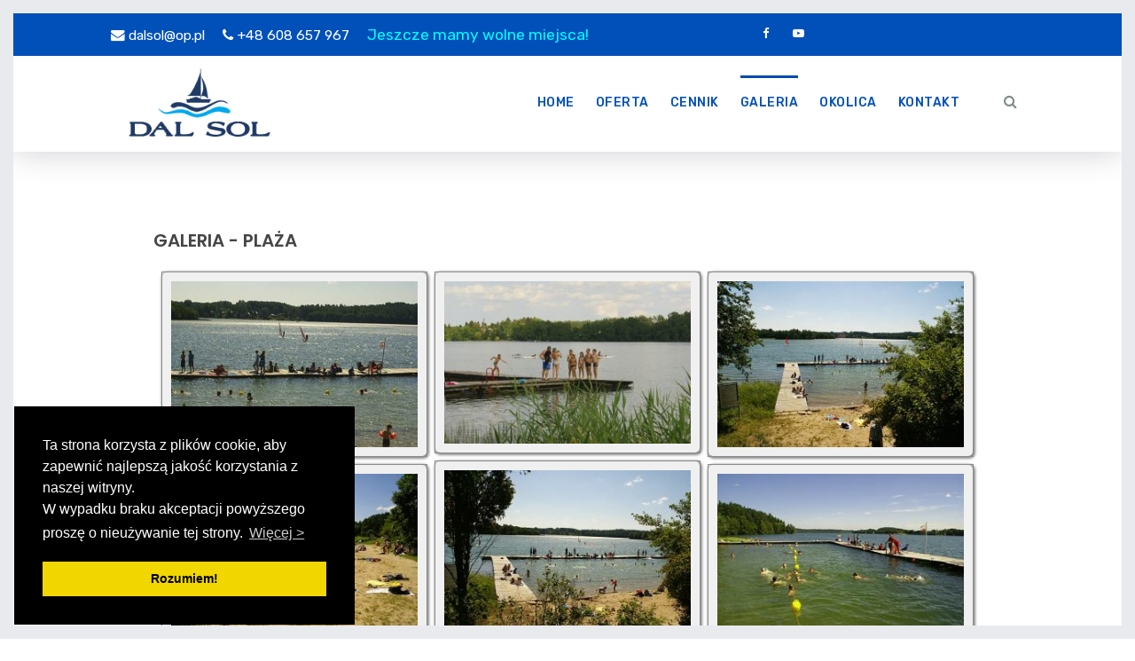

--- FILE ---
content_type: text/html; charset=utf-8
request_url: https://dal-sol.pl/galeria/galeria-kapielisko
body_size: 7634
content:
<!DOCTYPE html>
<html lang="pl-PL" dir="ltr">
        <head>
  <meta name="title" content="GALERIA - Plaża" />
    
            <meta name="viewport" content="width=device-width, initial-scale=1.0">
        <meta http-equiv="X-UA-Compatible" content="IE=edge" />
        

                <link rel="icon" type="image/x-icon" href="/images/logo/dalsol/logo_100px.png" />
        
            
    <meta charset="utf-8" />
	<base href="https://dal-sol.pl/galeria/galeria-kapielisko" />
	<meta name="keywords" content="GALERIA - Plaża" />
	<meta name="rights" content="DalSol.gdan.pl" />
	<meta name="robots" content="max-snippet:-1, max-image-preview:large, max-video-preview:-1" />
	<meta property="og:type" content="article" />
	<meta property="og:url" content="https://dal-sol.pl/galeria/galeria-kapielisko" />
	<meta property="og:title" content="Plaża" />
	<meta property="og:description" content="{unitegallery kapielisko}" />
	<meta name="description" content="{unitegallery kapielisko}" />
	<meta name="generator" content="Joomla! - Open Source Content Management" />
	<title>Plaża</title>
    <script data-cfasync="false">var QUIX_ROOT_URL = "https://dal-sol.pl/";window.FILE_MANAGER_ROOT_URL = "https://dal-sol.pl/images/";</script>
	<link href="/favicon.ico" rel="shortcut icon" type="image/vnd.microsoft.icon" />
	<link href="https://dal-sol.pl/galeria/galeria-kapielisko" rel="canonical" />
	<link href="https://dal-sol.pl/media/com_unitegallery/assets/unitegallery-plugin/css/unite-gallery.css" rel="stylesheet" />
	<link href="/plugins/system/jce/css/content.css?68401194971716340694c78f6403306f" rel="stylesheet" />
	<link href="/media/gantry5/assets/css/font-awesome.min.css" rel="stylesheet" />
	<link href="/media/gantry5/engines/nucleus/css-compiled/nucleus.css" rel="stylesheet" />
	<link href="/templates/jl_fix_pro/custom/css-compiled/fix_62.css" rel="stylesheet" />
	<link href="/media/gantry5/assets/css/bootstrap-gantry.css" rel="stylesheet" />
	<link href="/media/gantry5/engines/nucleus/css-compiled/joomla.css" rel="stylesheet" />
	<link href="/media/jui/css/icomoon.css" rel="stylesheet" />
	<link href="/templates/jl_fix_pro/custom/css-compiled/fix-joomla_62.css" rel="stylesheet" />
	<link href="/templates/jl_fix_pro/custom/css-compiled/custom_62.css" rel="stylesheet" />
	<link href="/templates/jl_fix_pro/custom/css/pe-icon-7-stroke.css" rel="stylesheet" />
	<link href="/templates/jl_fix_pro/custom/css/cookieconsent.min.css" rel="stylesheet" />
	<link href="/templates/jl_fix_pro/custom/css/ionicons.min.css" rel="stylesheet" />
	<link href="/templates/jl_fix_pro/custom/css/vc_entypo.min.css" rel="stylesheet" />
	<link href="/templates/jl_fix_pro/custom/css/uikit.min.css" rel="stylesheet" />
	<link href="/templates/jl_fix_pro/custom/css/components/slider.min.css" rel="stylesheet" />
	<link href="/templates/jl_fix_pro/custom/css/components/dotnav.min.css" rel="stylesheet" />
	<link href="/templates/jl_fix_pro/custom/css/components/slidenav.min.css" rel="stylesheet" />
	<style>

      #jl-search-197426473 .uk-modal-dialog{
        background-color: rgba(0, 0, 0, 0.6);
        filter: alpha(opacity=0);
        z-index: 11000;
      }
      #jl-search-197426473 input[type="search"]{
        -moz-border-bottom-colors: none;
        -moz-border-left-colors: none;
        -moz-border-right-colors: none;
        -moz-border-top-colors: none;
        background: transparent;
        border-color: -moz-use-text-color -moz-use-text-color #fff;
        border-image: none;
        border-style: none none solid;
        border-width: medium medium 1px;
        color: #fff;
        font-size: 27px;
        font-weight: lighter;
        left: calc(50% - 350px);
        margin: 0;
        outline: medium none;
        padding-bottom: 7px;
        position: absolute;
        right: 0;
        top: 50%;
        width: 700px;
      }
      input[type="search"]:hover{
        border-style: none none solid !important;
      }
      #jl-search-197426473 .search-icon{
        left: 72%;
        position: absolute;
        top: 54%;
        font-size:25px;
        transform: translate(0%, -55%);
      }
    @media screen and (min-width: 768px) and (max-width: 992px){  } @media screen and (max-width: 767px) {  } 
	</style>
	<script src="/media/jui/js/jquery.min.js?68401194971716340694c78f6403306f"></script>
	<script src="/media/jui/js/jquery-noconflict.js?68401194971716340694c78f6403306f"></script>
	<script src="/media/jui/js/jquery-migrate.min.js?68401194971716340694c78f6403306f"></script>
	<script src="https://dal-sol.pl/media/com_unitegallery/assets/unitegallery-plugin/js/unitegallery.min.js"></script>
	<script src="https://dal-sol.pl/media/com_unitegallery/assets/unitegallery-plugin/themes/tiles/ug-theme-tiles.js"></script>
	<script src="/media/system/js/caption.js?68401194971716340694c78f6403306f"></script>
	<script src="/media/jui/js/jquery.ui.core.min.js?68401194971716340694c78f6403306f"></script>
	<script src="/media/jui/js/bootstrap.min.js?68401194971716340694c78f6403306f"></script>
	<script src="https://www.googletagmanager.com/gtag/js?id=UA-118878218-2" async></script>
	<script src="/templates/jl_fix_pro/custom/js/theme.js"></script>
	<script src="/libraries/quix/assets/js/wow.js?ver=2.7.4"></script>
	<script>
jQuery(window).on('load',  function() {
				new JCaption('img.caption');
			});      window.dataLayer = window.dataLayer || [];
      function gtag(){dataLayer.push(arguments);}
      gtag('js', new Date());

      gtag('config', 'UA-118878218-2');

          
	</script>
	<script type="application/ld+json">
{"@context":"http:\/\/schema.org","@type":"Organization","name":"Noclegi,Wesela, Nurkowanie. DalSol.gdan.pl","url":"https:\/\/dal-sol.pl\/"}
	</script>
	<!-- Start: Google Structured Data -->
             <script type="application/ld+json"> { "@context": "https://schema.org", "@type": "BreadcrumbList", "itemListElement": [ { "@type": "ListItem", "position": 1, "name": "Start", "item": "https://dal-sol.pl/" }, { "@type": "ListItem", "position": 2, "name": "Plaża", "item": "https://dal-sol.pl/galeria/galeria-kapielisko" } ] } </script> <script type="application/ld+json"> { "@context": "https://schema.org", "@type": "Article", "mainEntityOfPage": { "@type": "WebPage", "@id": "https://dal-sol.pl/galeria/galeria-kapielisko" }, "headline": "GALERIA - Plaża", "description": "var ugapi2; jQuery(document).ready(function(){ var objUGParams = { gallery_theme:\"tiles\", gallery_width:\"100%\", tile_enable_border:true, tile_border_width:10, tile_border_radius:5, tile_enable_outline:true, tile_enable_shadow:true, tile_enable_image_effect:true, tile_image_effect_reverse:true, tiles_col_width:300, tiles_space_between_cols:10 }; if(ugCheckForErrors('#unitegallery_2_2', 'cms')) uga", "image": { "@type": "ImageObject", "url": "https://dal-sol.pl/" }, "author": { "@type": "Person", "name": "Biuro Dal Sol" }, "datePublished": "2020-03-26T09:13:00+00:00", "dateCreated": "2020-03-26T09:13:00+00:00", "dateModified": "2020-04-27T10:19:16+00:00" } </script>
            <!-- End: Google Structured Data -->

    <!--[if (gte IE 8)&(lte IE 9)]>
        <script type="text/javascript" src="/media/gantry5/assets/js/html5shiv-printshiv.min.js"></script>
        <link rel="stylesheet" href="/media/gantry5/engines/nucleus/css/nucleus-ie9.css" type="text/css"/>
        <script type="text/javascript" src="/media/gantry5/assets/js/matchmedia.polyfill.js"></script>
        <![endif]-->
                        
</head>

    <body class="gantry site com_content view-article no-layout no-task dir-ltr itemid-398 outline-62 g-offcanvas-left g-default g-style-preset1">
        
                    

        <div id="g-offcanvas"  data-g-offcanvas-swipe="1" data-g-offcanvas-css3="1">
                        <div class="g-grid">                        

        <div class="g-block size-100">
             <div id="mobile-menu-8543-particle" class="g-content g-particle">            <div id="g-mobilemenu-container" data-g-menu-breakpoint="51rem"></div>
            </div>
        </div>
            </div>
    </div>
        <div id="g-page-surround">
            <div class="g-offcanvas-hide g-offcanvas-toggle" role="navigation" data-offcanvas-toggle aria-controls="g-offcanvas" aria-expanded="false"><i class="fa fa-fw fa-bars"></i></div>                        

                                
                <header id="g-header" class="section-horizontal-paddings">
                                        <div class="g-grid">                        

        <div class="g-block size-70">
             <div id="custom-9053-particle" class="g-content g-particle">            <div class="header-contact" style="color:white"><i class="fa fa-envelope"></i> dalsol@op.pl &nbsp; &nbsp; 
<i class="fa fa-phone"></i> +48 608 657 967 <span style="color:#00FFFF; font-size:1.1rem;"> 
&nbsp; &nbsp; 
Jeszcze mamy wolne miejsca!
</span>
</div>
            </div>
        </div>
                    

        <div class="g-block size-30">
             <div id="custom-4644-particle" class="g-content g-particle">            <div class="header-contact">
<a href="#"><i class="fa fa-facebook"></i></a>
<a href="#"><i class="fa fa-youtube-play"></i></a>
</div>
            </div>
        </div>
            </div>
            
    </header>
                    
                <section id="g-navigation" class="section-horizontal-paddings">
                                        <div class="g-grid">                        

        <div class="g-block size-19">
             <div id="logo-8479-particle" class="g-content g-particle">            <a href="/" target="_self" title="DAL SOL - Logo" aria-label="DAL SOL - Logo" rel="home" class="g-logo">
                        <img src="/images/logo/dalsol/logo_100px.png" style="max-height: 80px" alt="DAL SOL - Logo" />
            </a>
            </div>
        </div>
                    

        <div class="g-block size-75 align-right nav-menu">
             <div id="menu-4648-particle" class="g-content g-particle">            <nav class="g-main-nav" data-g-mobile-target data-g-hover-expand="true">
        <ul class="g-toplevel">
                                                                                                        
        
                        
        
                
        <li class="g-menu-item g-menu-item-type-component g-menu-item-101 g-standard  ">
            <a class="g-menu-item-container" href="/" title="Noclegi - Sala Weselna - Baza Nurkowa Osrodek Wczasowy DAL SOL. Kaszuby, Sulęczyno">
                                                                <span class="g-menu-item-content">
                                    <span class="g-menu-item-title">Home</span>
            
                    </span>
                                                </a>
                                </li>
    
                                                                                        
        
                        
        
                
        <li class="g-menu-item g-menu-item-type-component g-menu-item-370 g-parent g-standard g-menu-item-link-parent ">
            <a class="g-menu-item-container" href="/oferta" title=" .Ośrodek Wypoczynkowy DAL SOL. Kaszuby, Jezioro MAUSZ, Nocleg, Wesele, Nurkowanie.">
                                                                <span class="g-menu-item-content">
                                    <span class="g-menu-item-title">OFERTA</span>
            
                    </span>
                    <span class="g-menu-parent-indicator" data-g-menuparent=""></span>                            </a>
                                                        <ul class="g-dropdown g-inactive g-fade g-dropdown-right">
            <li class="g-dropdown-column">
                        <div class="g-grid">
                        <div class="g-block size-100">
            <ul class="g-sublevel">
                <li class="g-level-1 g-go-back">
                    <a class="g-menu-item-container" href="#" data-g-menuparent=""><span>Back</span></a>
                </li>
                                                                                                            
        
                        
        
                
        <li class="g-menu-item g-menu-item-type-component g-menu-item-377  ">
            <a class="g-menu-item-container" href="/oferta/noclegi" title="Nocleg, Wesele, Nurkowanie. Ośrodek Wypoczynkowy Kaszuby">
                                                                <span class="g-menu-item-content">
                                    <span class="g-menu-item-title">Ośrodek wypoczynkowy</span>
            
                    </span>
                                                </a>
                                </li>
    
                                                                                        
        
                        
        
                
        <li class="g-menu-item g-menu-item-type-component g-menu-item-387  ">
            <a class="g-menu-item-container" href="/oferta/sala-weselna" title="Wesele (Organizacja wesel) na Kaszubach, nad Jez. Mausz. Ośrodek Wypoczynkowy DAL SOL, Kaszuby">
                                                                <span class="g-menu-item-content">
                                    <span class="g-menu-item-title">Organizacja wesel</span>
            
                    </span>
                                                </a>
                                </li>
    
                                                                                        
        
                        
        
                
        <li class="g-menu-item g-menu-item-type-component g-menu-item-375  ">
            <a class="g-menu-item-container" href="/oferta/imprezy-okolicznosciowe" title="Imprezy okolicznościowe: urodziny, imieniny, I komunie, stypy itp. Jez. Mausz. Ośrodek Wypoczynkowy DAL SOL, Kaszuby">
                                                                <span class="g-menu-item-content">
                                    <span class="g-menu-item-title">Imprezy okolicznościowe</span>
            
                    </span>
                                                </a>
                                </li>
    
                                                                                        
        
                        
        
                
        <li class="g-menu-item g-menu-item-type-component g-menu-item-373  ">
            <a class="g-menu-item-container" href="/oferta/restauracja" title="Restauracja DAL SOL na Kaszubach. Jezioro MAUSZ. Sulęczyno">
                                                                <span class="g-menu-item-content">
                                    <span class="g-menu-item-title">Restauracja</span>
            
                    </span>
                                                </a>
                                </li>
    
                                                                                        
        
                        
        
                
        <li class="g-menu-item g-menu-item-type-component g-menu-item-372  ">
            <a class="g-menu-item-container" href="/oferta/spotkania-grupowe-firmowe" title="Spotkania firmowe, grupowe,Sale konferencyjne i szkoleniowe.">
                                                                <span class="g-menu-item-content">
                                    <span class="g-menu-item-title">Spotkania grupowe, firmowe</span>
            
                    </span>
                                                </a>
                                </li>
    
                                                                                        
        
                        
        
                
        <li class="g-menu-item g-menu-item-type-component g-menu-item-371  ">
            <a class="g-menu-item-container" href="/oferta/plaza" title="Plaża nad Jeziorem MAUSZ. Duży Pomost. Wypożyczalnia sprzętu pływającego.">
                                                                <span class="g-menu-item-content">
                                    <span class="g-menu-item-title">Plaża</span>
            
                    </span>
                                                </a>
                                </li>
    
                                                                                        
        
                        
        
                
        <li class="g-menu-item g-menu-item-type-component g-menu-item-378  ">
            <a class="g-menu-item-container" href="/oferta/czas-na-sport">
                                                                <span class="g-menu-item-content">
                                    <span class="g-menu-item-title"> Czas na sport</span>
            
                    </span>
                                                </a>
                                </li>
    
                                                                                        
        
                        
        
                
        <li class="g-menu-item g-menu-item-type-component g-menu-item-416  ">
            <a class="g-menu-item-container" href="/oferta/wedkowanie">
                                                                <span class="g-menu-item-content">
                                    <span class="g-menu-item-title">Wędkowanie</span>
            
                    </span>
                                                </a>
                                </li>
    
    
            </ul>
        </div>
            </div>

            </li>
        </ul>
            </li>
    
                                                                                        
        
                        
        
                
        <li class="g-menu-item g-menu-item-type-component g-menu-item-379 g-standard  ">
            <a class="g-menu-item-container" href="/cennik">
                                                                <span class="g-menu-item-content">
                                    <span class="g-menu-item-title">CENNIK</span>
            
                    </span>
                                                </a>
                                </li>
    
                                                                                        
        
                        
        
                
        <li class="g-menu-item g-menu-item-type-separator g-menu-item-380 g-parent active g-standard  ">
            <div class="g-menu-item-container" data-g-menuparent="">                                                                            <span class="g-separator g-menu-item-content">            <span class="g-menu-item-title">GALERIA</span>
            </span>
                                            <span class="g-menu-parent-indicator"></span>                            </div>                                            <ul class="g-dropdown g-inactive g-fade g-dropdown-right">
            <li class="g-dropdown-column">
                        <div class="g-grid">
                        <div class="g-block size-100">
            <ul class="g-sublevel">
                <li class="g-level-1 g-go-back">
                    <a class="g-menu-item-container" href="#" data-g-menuparent=""><span>Back</span></a>
                </li>
                                                                                                            
        
                        
        
                
        <li class="g-menu-item g-menu-item-type-component g-menu-item-381  ">
            <a class="g-menu-item-container" href="/galeria/pawilon-glowny">
                                                                <span class="g-menu-item-content">
                                    <span class="g-menu-item-title">Budynek główny</span>
            
                    </span>
                                                </a>
                                </li>
    
                                                                                        
        
                        
        
                
        <li class="g-menu-item g-menu-item-type-component g-menu-item-407  ">
            <a class="g-menu-item-container" href="/galeria/baza-nurkowa">
                                                                <span class="g-menu-item-content">
                                    <span class="g-menu-item-title">Baza nurkowa</span>
            
                    </span>
                                                </a>
                                </li>
    
                                                                                        
        
                        
        
                
        <li class="g-menu-item g-menu-item-type-component g-menu-item-382  ">
            <a class="g-menu-item-container" href="/galeria/dom-bosmana-duzy">
                                                                <span class="g-menu-item-content">
                                    <span class="g-menu-item-title">Dom Bosmana</span>
            
                    </span>
                                                </a>
                                </li>
    
                                                                                        
        
                        
        
                
        <li class="g-menu-item g-menu-item-type-component g-menu-item-399  ">
            <a class="g-menu-item-container" href="/galeria/dom-nurka">
                                                                <span class="g-menu-item-content">
                                    <span class="g-menu-item-title">Dom Nurka</span>
            
                    </span>
                                                </a>
                                </li>
    
                                                                                        
        
                        
        
                
        <li class="g-menu-item g-menu-item-type-component g-menu-item-397  ">
            <a class="g-menu-item-container" href="/galeria/galeria-jezioro-mausz">
                                                                <span class="g-menu-item-content">
                                    <span class="g-menu-item-title">Jezioro Mausz</span>
            
                    </span>
                                                </a>
                                </li>
    
                                                                                        
        
                        
        
                
        <li class="g-menu-item g-menu-item-type-component g-menu-item-398 active  ">
            <a class="g-menu-item-container" href="/galeria/galeria-kapielisko">
                                                                <span class="g-menu-item-content">
                                    <span class="g-menu-item-title">Plaża</span>
            
                    </span>
                                                </a>
                                </li>
    
                                                                                        
        
                        
        
                
        <li class="g-menu-item g-menu-item-type-component g-menu-item-406  ">
            <a class="g-menu-item-container" href="/galeria/sprzet-wodny">
                                                                <span class="g-menu-item-content">
                                    <span class="g-menu-item-title">Sprzęt wodny</span>
            
                    </span>
                                                </a>
                                </li>
    
    
            </ul>
        </div>
            </div>

            </li>
        </ul>
            </li>
    
                                                                                        
        
                        
        
                
        <li class="g-menu-item g-menu-item-type-component g-menu-item-383 g-standard  ">
            <a class="g-menu-item-container" href="/w-regionie">
                                                                <span class="g-menu-item-content">
                                    <span class="g-menu-item-title">Okolica</span>
            
                    </span>
                                                </a>
                                </li>
    
                                                                                        
        
                        
        
                
        <li class="g-menu-item g-menu-item-type-component g-menu-item-401 g-standard  ">
            <a class="g-menu-item-container" href="/kontakt">
                                                                <span class="g-menu-item-content">
                                    <span class="g-menu-item-title">Kontakt</span>
            
                    </span>
                                                </a>
                                </li>
    
    
        </ul>
    </nav>
            </div>
        </div>
                    

        <div class="g-block size-6 visible-large search-color">
             <div id="search-9462-particle" class="g-content g-particle">            <!-- ver 2 -->
    
          <a href="#jl-search-197426473" data-uk-modal></a>
      <a class="jl-search-button" data-uk-modal="{target:'#jl-search-197426473'}">
        <i class="fa fa-search"></i>
      </a>
      <div id="jl-search-197426473" class="uk-modal ">
        <div class="uk-modal-dialog uk-modal-dialog-blank uk-height-viewport">
          <a class="uk-modal-close uk-close"></a>
          <form action="index.php/component/search/" style="display:inline-block;">
            <input placeholder="Search on Site" type="search" name="searchword"></input>
            <input type="hidden" name="Itemid" value="">
            <input type="hidden" name="option" value="com_search">
            <span class="search-icon"><i class="fa fa-search"></i></span>
          </form>
        </div>
      </div>
            </div>
        </div>
            </div>
            
    </section>
                
                                
    
    
                <section id="g-container-main" class="g-wrapper section-horizontal-paddings section-vertical-paddings">
                            <div class="g-grid">                        

        <div class="g-block size-100">
             <section id="g-mainbar">
                                        <div class="g-grid">                        

        <div class="g-block size-100">
             <div class="g-content">
                                                            <div class="platform-content row-fluid"><div class="span12"><div class="item-page" itemscope itemtype="https://schema.org/Article">
	<meta itemprop="inLanguage" content="pl-PL">
	<meta property="name" content="GALERIA - Plaża">				
	<meta property="author" typeof="Person" content="Biuro DAL SOL">
	<meta property="dateModified" content="2020-04-27T10:19:16+00:00">
	<meta property="datePublished" content="2020-03-26T09:13:00+00:00">
	<meta class="uk-margin-remove-adjacent" property="articleSection" content="GALERIA">

	
		
	
	
		<div class="page-header">
					<h2 itemprop="headline">
				GALERIA - Plaża			</h2>
									</div>
					
	
	
				
								<div itemprop="articleBody">
		
					

					<!-- START UNITE GALLERY 1.7.46b1 -->
					
				
			<div id='unitegallery_2_1' class='unite-gallery' style='margin:0px auto;'>
				

						<img alt="kapielisko_01"
						     src="/" data-image="https://dal-sol.pl/images/galeria/kapielisko/kapielisko_01.jpg"
						     data-thumb="https://dal-sol.pl/images/galeria/kapielisko/unitegallery_thumbs/kapielisko_01_300x100000.jpg"
						     title=""
						     style="display:none">

						<img alt="kapielisko_02"
						     src="/" data-image="https://dal-sol.pl/images/galeria/kapielisko/kapielisko_02.jpg"
						     data-thumb="https://dal-sol.pl/images/galeria/kapielisko/unitegallery_thumbs/kapielisko_02_300x100000.jpg"
						     title=""
						     style="display:none">

						<img alt="kapielisko_03"
						     src="/" data-image="https://dal-sol.pl/images/galeria/kapielisko/kapielisko_03.jpg"
						     data-thumb="https://dal-sol.pl/images/galeria/kapielisko/unitegallery_thumbs/kapielisko_03_300x100000.jpg"
						     title=""
						     style="display:none">

						<img alt="kapielisko_04"
						     src="/" data-image="https://dal-sol.pl/images/galeria/kapielisko/kapielisko_04.jpg"
						     data-thumb="https://dal-sol.pl/images/galeria/kapielisko/unitegallery_thumbs/kapielisko_04_300x100000.jpg"
						     title=""
						     style="display:none">

						<img alt="kapielisko_05"
						     src="/" data-image="https://dal-sol.pl/images/galeria/kapielisko/kapielisko_05.jpg"
						     data-thumb="https://dal-sol.pl/images/galeria/kapielisko/unitegallery_thumbs/kapielisko_05_300x100000.jpg"
						     title=""
						     style="display:none">

						<img alt="kapielisko_06"
						     src="/" data-image="https://dal-sol.pl/images/galeria/kapielisko/kapielisko_06.jpg"
						     data-thumb="https://dal-sol.pl/images/galeria/kapielisko/unitegallery_thumbs/kapielisko_06_300x100000.jpg"
						     title=""
						     style="display:none">

						<img alt="kapielisko_07"
						     src="/" data-image="https://dal-sol.pl/images/galeria/kapielisko/kapielisko_07.jpg"
						     data-thumb="https://dal-sol.pl/images/galeria/kapielisko/unitegallery_thumbs/kapielisko_07_300x100000.jpg"
						     title=""
						     style="display:none">

						<img alt="kapielisko_08"
						     src="/" data-image="https://dal-sol.pl/images/galeria/kapielisko/kapielisko_08.jpg"
						     data-thumb="https://dal-sol.pl/images/galeria/kapielisko/unitegallery_thumbs/kapielisko_08_300x100000.jpg"
						     title=""
						     style="display:none">

						<img alt="kapielisko_09"
						     src="/" data-image="https://dal-sol.pl/images/galeria/kapielisko/kapielisko_09.jpg"
						     data-thumb="https://dal-sol.pl/images/galeria/kapielisko/unitegallery_thumbs/kapielisko_09_300x100000.jpg"
						     title=""
						     style="display:none">

						<img alt="kapielisko_10"
						     src="/" data-image="https://dal-sol.pl/images/galeria/kapielisko/kapielisko_10.jpg"
						     data-thumb="https://dal-sol.pl/images/galeria/kapielisko/unitegallery_thumbs/kapielisko_10_300x100000.jpg"
						     title=""
						     style="display:none">

						<img alt="kapielisko_11"
						     src="/" data-image="https://dal-sol.pl/images/galeria/kapielisko/kapielisko_11.jpg"
						     data-thumb="https://dal-sol.pl/images/galeria/kapielisko/unitegallery_thumbs/kapielisko_11_300x100000.jpg"
						     title=""
						     style="display:none">
			</div>

			<script type='text/javascript'>
				window.onload = function(e) {
					if(typeof ugCheckForErrors == "undefined"){
						document.getElementById("unitegallery_2_1").innerHTML = "<span style='color:red'>Unite Gallery Error - gallery js and css files not included</span>";}
					else{ ugCheckForErrors("unitegallery_2_1", "jquery");}
				};
				var ugapi1;
				jQuery(document).ready(function(){
					var objUGParams = {
						gallery_theme:"tiles",
								gallery_width:"100%",
								tile_enable_border:true,
								tile_border_width:10,
								tile_border_radius:5,
								tile_enable_outline:true,
								tile_enable_shadow:true,
								tile_enable_image_effect:true,
								tile_image_effect_reverse:true,
								tiles_col_width:300,
								tiles_space_between_cols:10

					};
					if(ugCheckForErrors('#unitegallery_2_1', 'cms'))
						ugapi1 = jQuery('#unitegallery_2_1').unitegallery(objUGParams);
				});
			</script>

			<!-- END UNITEGALLERY --> 	</div>

	
							</div></div></div>
    
            
    </div>
        </div>
            </div>
                            <div class="g-grid">                        

        <div class="g-block size-100">
             <div class="g-system-messages">
                                            
            
    </div>
        </div>
            </div>
            
    </section>
        </div>
            </div>
    
    </section>
    
                    
                <section id="g-abovefooter" class="section-horizontal-paddings">
                                        <div class="g-grid">                        

        <div class="g-block size-100">
             <div id="featurebox-7297-particle" class="g-content g-particle">            <div class="jl-featurebox ">
          <div data-uk-width-margin class="uk-grid-medium uk-grid uk-grid-width-small-1-1 uk-grid-width-medium-1-1 uk-grid-width-large-1-2">
                                                    
          <div class="jl-featurebox-item uk-grid-margin ">
                                      <div class="jl-featurebox-item-content left">
                <div class="uk-grid">
                  <div class="jl-featurebox-item-images uk-width-small-1-1 uk-width-medium-1-6 uk-width-large-1-6">
                    <div class="jl-icon-box"><span class="featurebox-icon pe-7s-photo-gallery"> </span></div>
                  </div>
                  <div class="jl-featurebox-item-intro uk-width-small-1-1 uk-width-medium-5-6 uk-width-large-5-6">
                                          <div class="jl-featurebox-item-title"><h4 class="info-title"><a href="#">REGION: Kaszuby, Trójmiasto, blisko morza</a></h4></div>
                                                              <div class="jl-featurebox-item-subtitle">Znajdujemy sie w centrum województwa pomorskiego,
oferującego wiele atrakcji turystycznych, kulturalnych czy kulinarnych :)</div>
                                      </div>

                </div>
              </div>
                                  </div>
                                                      
          <div class="jl-featurebox-item uk-grid-margin ">
                                      <div class="jl-featurebox-item-content left">
                <div class="uk-grid">
                  <div class="jl-featurebox-item-images uk-width-small-1-1 uk-width-medium-1-6 uk-width-large-1-6">
                    <div class="jl-icon-box"><span class="featurebox-icon pe-7s-users"> </span></div>
                  </div>
                  <div class="jl-featurebox-item-intro uk-width-small-1-1 uk-width-medium-5-6 uk-width-large-5-6">
                                          <div class="jl-featurebox-item-title"><h4 class="info-title"><a href="#">Personel Ośrodka to </a></h4></div>
                                                              <div class="jl-featurebox-item-subtitle">...sprawdzona "w boju" ekipa o różnych kompetencjach,
która pozwala zapomnieć w trakcie urlopowego pobytu w naszym ośrodku
o pozaurlopowej codzienności.</div>
                                      </div>

                </div>
              </div>
                                  </div>
                      </div>
          </div>
            </div>
        </div>
            </div>
                            <div class="g-grid">                        

        <div class="g-block size-50">
             <div class="g-content">
                                    <div class="platform-content"><div class="moduletable ">
							<h3 class="g-title">Znajdź nas:</h3>
						

<div class="custom"  >
	<h4>Ośrodek Wypoczynkowy DAL SOL<br /><br /> tel. +48 608 657 967<br /> 77-124 Parchowo <br /> Frydrychowo 38</h4>
<p>&nbsp;BIURO czynne&nbsp;w godz.: 8<sup>oo</sup> do 16<sup>oo</sup></p>
<ul>
<li><a href="/polityka-prywatnosci-rodo-gdpr">Polityka Prywatności</a></li>
</ul></div>
		</div></div>
            
        </div>
        </div>
                    

        <div class="g-block size-50">
             <div class="g-content">
                                    <div class="platform-content"><div class="moduletable ">
							<h3 class="g-title">Szybkie linki</h3>
						

<div class="custom"  >
	<div class="uk-grid">
<div class="uk-width-1-2">
<ul class="footer-links">
<li><a href="/oferta">Oferta</a></li>
<li><a href="/oferta/noclegi">Noclegi /BUDYNEK GŁÓWNY/</a></li>
<li><a href="/cennik">CENNIK</a></li>
<li><a href="/oferta/plaza">Plaża</a></li>
</ul>
</div>
<div class="uk-width-1-2">
<ul class="footer-links">
<li><a href="/baza-nurkowa">Baza Nurkowa</a></li>
<li><a href="/w-regionie>Jezioro Mausz</a></li>
<li><a href="kontakt">Rezerwacja /KONTAKT/</a></li>
<li><a href="/restauracja">Restauracja </a></li>
<li><a href="/oferta/sala-weselna">Wesela</a></li>
</ul>
</div>
</div></div>
		</div></div>
            
        </div>
        </div>
            </div>
            
    </section>
                    
                <footer id="g-footer" class="section-horizontal-paddings">
                                        <div class="g-grid">                        

        <div class="g-block size-30">
             <div id="branding-2950-particle" class="g-content g-particle">            <div class="g-branding ">
    Copyright &copy; 2020 by Ośrodek Wypoczynkowy DAL SOL. All rights reserved.
</div>
            </div>
        </div>
                    

        <div class="g-block size-50">
             <div id="logo-7345-particle" class="g-content g-particle">            <a href="/" target="_self" title="DAL SOL Ośrodek Wypoczynkowy LOGO" aria-label="DAL SOL Ośrodek Wypoczynkowy LOGO" rel="home" class="g-logo">
                        <img src="/templates/jl_fix_pro/custom/images/Logo/SPEKTRUM_-_tablica__JPG_.jpg?603659f8"  alt="DAL SOL Ośrodek Wypoczynkowy LOGO" />
            </a>
            </div>
        </div>
                    

        <div class="g-block size-10">
             <div id="social-3074-particle" class="g-content g-particle">            <div class="g-social ">
                                            <a href="https://www.facebook.com/" target="_blank" rel="noopener noreferrer">
                <span class="fa fa-facebook fa-fw"></span>                <span class="g-social-text"></span>            </a>
                                            <a href="https://www.youtube.com/" target="_blank" rel="noopener noreferrer">
                <span class="fa fa-youtube-play fa-fw"></span>                <span class="g-social-text"></span>            </a>
            </div>
            </div>
        </div>
                    

        <div class="g-block size-10">
             <div id="totop-8373-particle" class="g-content g-particle">            <div class="totop g-particle">
    <div class="g-totop">
        <a href="#" id="g-totop" rel="nofollow">
                        Na górę <i class="fa fa-level-up"></i>                    </a>
    </div>
</div>
            </div>
        </div>
            </div>
            
    </footer>
                    
                <section id="g-frame" class="section-horizontal-paddings">
                                        <div class="g-grid">                        

        <div class="g-block size-100">
             <div id="custom-4556-particle" class="g-content g-particle">            <span class="frame_top"></span>
<span class="frame_right"></span>
<span class="frame_bottom"></span>
<span class="frame_left"></span>
            </div>
        </div>
            </div>
            
    </section>
            
                        

        </div>
                    

                        <script type="text/javascript" src="/media/gantry5/assets/js/main.js"></script>
    <script type="text/javascript" src="/templates/jl_fix_pro/custom/js/cookieconsent.min.js"></script>
    <script type="text/javascript">
        window.addEventListener("load", function() {
            window.cookieconsent.initialise({
                "palette": {
                    "popup": {
                        "background": "#000000",
                        "text": "#ffffff"
                    },
                    "button": {
                                                  "background": "#f1d600",
                                                "text": "#000000"
                    }
                },
                                                                      "position": "bottom-left",
                                                  "content": {
                    "message": "Ta\u0020strona\u0020korzysta\u0020z\u0020plik\u00F3w\u0020cookie,\u0020aby\u0020zapewni\u0107\u0020najlepsz\u0105\u0020jako\u015B\u0107\u0020korzystania\u0020z\u0020naszej\u0020witryny.\u0020\u003Cbr\u003E\u0020W\u0020wypadku\u0020braku\u0020akceptacji\u0020powy\u017Cszego\u0020prosz\u0119\u0020o\u0020nieu\u017Cywanie\u0020tej\u0020strony.",
                    "dismiss": "Rozumiem\u0021",
                    "link": "Wi\u0119cej\u0020\u003E",
                                          "href": "kontakt/polityka-prywatnosci-rodo-gdpr"
                                    }
            })
        });
    </script>
    <script type="text/javascript" src="/templates/jl_fix_pro/custom/js/uikit.min.js"></script>
    <script type="text/javascript">
    jQuery(function($){
      $('.jl-search-button').on('click', function(event) {
        setTimeout(function() { $('input[type="search"]').focus() }, 100);
      });
      $('#jl-search-197426473 .uk-modal-dialog').on('click keyup', function(event) {
        if (event.target == this) {
          UIkit.modal("#jl-search-197426473").hide();
        }
      })
    });
    </script>
    <script type="text/javascript" src="/templates/jl_fix_pro/custom/js/jquery.sticky.js"></script>
    <script type="text/javascript">
  jQuery( document ).ready(function( $ ) {
    $("#g-navigation").sticky({ topSpacing :15,zIndex: 999  });
  });
  </script>
    <script type="text/javascript" src="/templates/jl_fix_pro/custom/js/components/slider.min.js"></script>
    <script type="text/javascript" src="/templates/jl_fix_pro/custom/js/components/slideset.min.js"></script>
    

    

        
    </body>
</html>


--- FILE ---
content_type: text/css
request_url: https://dal-sol.pl/templates/jl_fix_pro/custom/css-compiled/fix_62.css
body_size: 16913
content:
/*624c4a12699f634451800b232654c8f5*/
@import url('//fonts.googleapis.com/css?family=Rubik:300,300italic,500,500italic,700,700italic,900,900italic,400,400italic');@import url('//fonts.googleapis.com/css?family=Poppins:300,500,600,700,400');.g-content{margin:0.625rem;padding:1.5rem}.g-flushed .g-content{margin:0;padding:0}body{font-size:0.975rem;line-height:1.6}h1{font-size:2.225rem}h2{font-size:1.875rem}h3{font-size:1.475rem}h4{font-size:1.125rem}h5{font-size:0.975rem}h6{font-size:0.825rem}small{font-size:0.85rem}cite{font-size:0.85rem}sub,sup{font-size:0.725rem}code,kbd,pre,samp{font-size:0.975rem;font-family:"Menlo", "Monaco", monospace}textarea,select[multiple=multiple],input[type="color"],input[type="date"],input[type="datetime"],input[type="datetime-local"],input[type="email"],input[type="month"],input[type="number"],input[type="password"],input[type="search"],input[type="tel"],input[type="text"],input[type="time"],input[type="url"],input[type="week"],input:not([type]){border-radius:0.1875rem}body{color:#333;background:#fff;-webkit-font-smoothing:antialiased;-moz-osx-font-smoothing:grayscale;padding:15px}@media only all and (max-width:50.99rem){body{padding:0}}body #g-page-surround{background:#fff;overflow:hidden}.g-bodyonly body #g-page-surround{color:#333;background:#fff}body p{margin:0 0 1.3rem 0}body span.para{display:block;margin:1rem 0}body.dir-rtl .align-left{text-align:right !important}body.dir-rtl .align-right{text-align:left !important}@media print{#g-page-surround{background:#fff !important;color:#000 !important}}.g-logo{color:rgba(34, 34, 34, 0.8);font-weight:400;font-size:1.725rem;line-height:1.6;box-shadow:none !important;text-transform:uppercase}@media only all and (max-width:50.99rem){.g-logo{text-align:center;display:block;position:relative;z-index:1}}.dir-rtl .g-logo img{padding-right:0;padding-left:1rem}.flush>.g-container,.g-flushed>.g-container,.flush>.g-content,.g-flushed>.g-content{margin:0 !important;padding:0 !important}.g-container-flushed{margin:-4rem 0}.dir-rtl .g-branding{text-align:right;direction:ltr}.g-nobackground{background:none !important}.nomarginleft,.nomarginleft>.g-content{margin-left:0}.nomarginright,.nomarginright>.g-content{margin-right:0}.nomargintop,.nomargintop>.g-content{margin-top:0}.nomarginbottom,.nomarginbottom>.g-content{margin-bottom:0}.nomarginall,.nomarginall>.g-content{margin:0}.margin2x>.g-content{margin:1.25rem}.margin3x>.g-content{margin:1.875rem}.nopaddingleft,.nopaddingleft>.g-content{padding-left:0}.nopaddingright,.nopaddingright>.g-content{padding-right:0}.nopaddingtop,.nopaddingtop>.g-content{padding-top:0}.nopaddingbottom,.nopaddingbottom>.g-content{padding-bottom:0}.nopaddingall,.nopaddingall>.g-content{padding:0}.padding2x>.g-content{padding:3rem}.padding3x>.g-content{padding:4.5rem}.section-horizontal-paddings{padding-left:8%;padding-right:8%}@media only all and (max-width:74.938rem) and (min-width:51rem){.section-horizontal-paddings{padding-left:4%;padding-right:4%}}@media only all and (min-width:51rem) and (max-width:59.99rem){.section-horizontal-paddings{padding-left:0;padding-right:0}}@media only all and (max-width:50.99rem){.section-horizontal-paddings{padding-left:0;padding-right:0}}.section-vertical-paddings{padding-top:2vw;padding-bottom:2vw}@media only all and (min-width:51rem) and (max-width:59.99rem){.section-vertical-paddings{padding-top:4vw;padding-bottom:4vw}}.fp-enabled .section-vertical-paddings{padding-top:0;padding-bottom:0}.fp-responsive .section-vertical-paddings{padding-top:2vw;padding-bottom:2vw}@media only all and (min-width:51rem) and (max-width:59.99rem){.fp-responsive .section-vertical-paddings{padding-top:4vw;padding-bottom:4vw}}.no-section-paddings{padding:0 !important}.no-content-md .g-content{margin:0 !important;padding:0 !important}.center-block{text-align:center;margin:auto}.g-center-vertical{display:-webkit-box;display:-moz-box;display:box;display:-webkit-flex;display:-moz-flex;display:-ms-flexbox;display:flex;-webkit-box-align:center;-moz-box-align:center;box-align:center;-webkit-align-items:center;-moz-align-items:center;-ms-align-items:center;-o-align-items:center;align-items:center;-ms-flex-align:center}.g-linethrough{text-decoration:line-through;opacity:0.55}.g-menuspacer{padding-top:4.5rem}@media only all and (max-width:50.99rem){.g-menuspacer{padding:0}}.noliststyle{list-style:none}.g-bold{font-weight:700}.g-uppercase{text-transform:uppercase}.g-compact .g-container{padding:0 !important}.g-sidebar-offset{margin-top:-4rem}@media only all and (max-width:50.99rem){.g-mobile-center-compact .g-container{padding:1.5rem 0}.g-mobile-center-compact .g-content{padding:0 1.5rem;margin:0.3125rem 0.625rem;text-align:center !important}}.g-main-nav .g-toplevel>li>.g-menu-item-container,.g-main-nav .g-sublevel>li>.g-menu-item-container{font-family:"Rubik";padding:0.625rem 0.625rem;font-size:12px;font-weight:500;text-transform:uppercase;line-height:1.4em;letter-spacing:0.5px;white-space:normal;overflow-wrap:break-word;word-wrap:break-word;word-break:break-all;-webkit-transition:0.35s ease;-moz-transition:0.35s ease;transition:0.35s ease}@media only all and (min-width:51rem) and (max-width:59.99rem){.g-main-nav .g-toplevel>li>.g-menu-item-container,.g-main-nav .g-sublevel>li>.g-menu-item-container{font-size:0.8rem}}.g-main-nav .g-standard .g-dropdown{width:230px;float:left}.g-main-nav{z-index:20}.dir-rtl .g-main-nav{text-align:left}.g-main-nav .g-toplevel>li{padding:0 10px}.g-main-nav .g-toplevel>li>.g-menu-item-container{color:#0150b9;line-height:40px;padding-left:0;padding-right:0}.g-main-nav .g-toplevel>li>.g-menu-item-container:before{content:"";height:3px;position:absolute;width:0;right:0;top:0;background:#014caf;-webkit-transition:width 0.5s cubic-bezier(0.25, 0.8, 0.25, 1) 0s;-moz-transition:width 0.5s cubic-bezier(0.25, 0.8, 0.25, 1) 0s;-ms-transition:width 0.5s cubic-bezier(0.25, 0.8, 0.25, 1) 0s;-o-transition:width 0.5s cubic-bezier(0.25, 0.8, 0.25, 1) 0s;transition:width 0.5s cubic-bezier(0.25, 0.8, 0.25, 1) 0s}@media only all and (min-width:51rem) and (max-width:59.99rem){.g-main-nav .g-toplevel>li>.g-menu-item-container{padding:0.625rem 0.25rem}}.g-main-nav .g-toplevel>li.g-parent>.g-menu-item-container:after{margin-left:-13px}.dir-rtl .g-main-nav .g-toplevel>li.g-parent>.g-menu-item-container:after{margin-left:7px}.g-main-nav .g-toplevel>li:hover>.g-menu-item-container,.g-main-nav .g-toplevel>li.active>.g-menu-item-container{color:#0150b9}.g-main-nav .g-toplevel>li:hover>.g-menu-item-container:before,.g-main-nav .g-toplevel>li.active>.g-menu-item-container:before{width:100%;left:0;right:auto}.g-main-nav .g-toplevel>li>.g-menu-item-container>.g-menu-item-content{word-break:normal;line-height:normal}.g-main-nav .g-toplevel>li>.g-menu-item-container .g-menu-parent-indicator:after{content:"\f107";opacity:1}.g-main-nav .g-toplevel>li.g-parent.g-selected>.g-menu-item-container .g-menu-parent-indicator:after{content:"\f107"}.g-main-nav .g-toplevel>li.g-parent .g-menu-parent-indicator:after{width:1rem;height:1rem}.dir-rtl .g-main-nav .g-toplevel>li.g-parent .g-menu-parent-indicator:after{text-align:left}.g-main-nav .g-toplevel i{opacity:0.6}.g-main-nav .g-standard>.g-dropdown.g-dropdown-right,.g-main-nav .g-fullwidth>.g-dropdown.g-dropdown-right{left:0}.dir-rtl .g-main-nav .g-standard>.g-dropdown.g-dropdown-right,.dir-rtl .g-main-nav .g-fullwidth>.g-dropdown.g-dropdown-right{right:0.925rem;left:auto}.g-main-nav .g-standard>.g-dropdown.g-dropdown-left,.g-main-nav .g-fullwidth>.g-dropdown.g-dropdown-left{right:0.925rem}.dir-rtl .g-main-nav .g-standard>.g-dropdown.g-dropdown-left,.dir-rtl .g-main-nav .g-fullwidth>.g-dropdown.g-dropdown-left{left:0.925rem;right:auto}.g-main-nav .g-standard>.g-dropdown .g-dropdown,.g-main-nav .g-fullwidth>.g-dropdown .g-dropdown{top:-10px}.g-main-nav .g-standard>.g-dropdown .g-dropdown.g-dropdown-right,.g-main-nav .g-fullwidth>.g-dropdown .g-dropdown.g-dropdown-right{margin-left:1px}.g-main-nav .g-standard .g-dropdown,.g-main-nav .g-fullwidth .g-dropdown{margin-top:0 !important}.g-main-nav .g-standard .g-dropdown:after,.g-main-nav .g-fullwidth .g-dropdown:after{left:-21px !important}.g-main-nav .g-dropdown{background:#fff;box-shadow:0 8px 8px rgba(0, 0, 0, 0.15);text-align:left;border-top:3px solid #0150b9}.dir-rtl .g-main-nav .g-dropdown{text-align:right}.g-main-nav .g-sublevel{padding:0.625rem 0}.g-main-nav .g-sublevel>li{margin:0;padding:0.3125rem 0.5rem;-webkit-transition:all 0.3s;-moz-transition:all 0.3s;transition:all 0.3s}.g-main-nav .g-sublevel>li>.g-menu-item-container{line-height:normal;color:#273272}.g-main-nav .g-sublevel>li>.g-menu-item-container>.g-menu-item-content{display:block;vertical-align:top;word-break:normal;line-height:1.2}.g-main-nav .g-sublevel>li:hover,.g-main-nav .g-sublevel>li.active{background:#c6d3e3}.g-main-nav .g-sublevel>li:hover>.g-menu-item-container,.g-main-nav .g-sublevel>li.active>.g-menu-item-container{color:#273272}.g-main-nav .g-sublevel>li:last-child>.g-menu-item-container{border-color:transparent}.g-main-nav .g-sublevel>li.g-parent .g-menu-parent-indicator{right:0.5rem;top:2px}.g-main-nav .g-sublevel>li.g-parent .g-menu-parent-indicator:after{content:"\f105";opacity:0.5;position:relative;top:0.5rem}.g-menu-item-subtitle{opacity:0.7}.g-preset-thumbnails{margin-top:0.625rem}.g-preset-thumbnails .g-content{padding:0rem !important;margin:0}.g-preset-thumbnails .g-block{-webkit-box-flex:1;-moz-box-flex:1;box-flex:1;-webkit-flex:1 1 auto !important;-moz-flex:1 1 auto !important;-ms-flex:1 1 auto !important;flex:1 1 auto !important}.g-preset-thumbnails span{padding:0.925rem 0;display:inline-block}.g-preset-thumbnails img{border-radius:3px;margin-bottom:0 !important}.g-main-nav .g-standard .g-dropdown{margin-left:17px}.g-main-nav .g-standard .g-dropdown:after{content:"";position:absolute;display:block;top:0;left:-17px;right:-17px;bottom:0;border-left:17px solid transparent;border-right:17px solid transparent;z-index:-1}.g-main-nav .g-standard>.g-dropdown{margin-left:0}.g-main-nav .g-standard>.g-dropdown,.g-main-nav .g-fullwidth>.g-dropdown{margin-top:10px}.g-main-nav .g-standard>.g-dropdown:before,.g-main-nav .g-fullwidth>.g-dropdown:before{content:"";position:absolute;display:block;top:-10px;left:0;right:0;bottom:0;border-top:10px solid transparent;z-index:-1}.g-menu-overlay.g-menu-overlay-open{z-index:19;display:none}@media only all and (max-width:50.99rem){.g-menu-overlay.g-menu-overlay-open{display:block}}.g-menu-hastouch .g-standard .g-toplevel>li.g-menu-item-link-parent>.g-menu-item-container>.g-menu-parent-indicator,.g-menu-hastouch .g-fullwidth .g-toplevel>li.g-menu-item-link-parent>.g-menu-item-container>.g-menu-parent-indicator{border-radius:0.1875rem;margin:-0.2rem 0 -0.2rem 0.5rem;padding:0.2rem}.g-menu-hastouch .g-standard .g-sublevel>li.g-menu-item-link-parent>.g-menu-item-container>.g-menu-parent-indicator,.g-menu-hastouch .g-fullwidth .g-sublevel>li.g-menu-item-link-parent>.g-menu-item-container>.g-menu-parent-indicator{border-radius:5px;padding:0.1rem;margin-top:-0.1rem;margin-right:-0.1rem}.g-main-nav .g-standard .g-dropdown{-webkit-transition:none;-moz-transition:none;transition:none}.g-main-nav .g-standard .g-fade.g-dropdown{-webkit-transition:opacity 0.3s ease-out, -webkit-transform 0.3s ease-out;-moz-transition:opacity 0.3s ease-out, -moz-transform 0.3s ease-out;transition:opacity 0.3s ease-out, transform 0.3s ease-out}.g-main-nav .g-standard .g-zoom.g-active{-webkit-animation-duration:0.3s;-moz-animation-duration:0.3s;animation-duration:0.3s;-webkit-animation-name:g-dropdown-zoom;-moz-animation-name:g-dropdown-zoom;animation-name:g-dropdown-zoom}.g-main-nav .g-standard .g-fade-in-up.g-active{-webkit-animation-duration:0.3s;-moz-animation-duration:0.3s;animation-duration:0.3s;-webkit-animation-name:g-dropdown-fade-in-up;-moz-animation-name:g-dropdown-fade-in-up;animation-name:g-dropdown-fade-in-up}.g-main-nav .g-standard .g-dropdown-bounce-in-left.g-active{-webkit-animation-duration:0.5s;-moz-animation-duration:0.5s;animation-duration:0.5s;-webkit-animation-name:g-dropdown-bounce-in-left;-moz-animation-name:g-dropdown-bounce-in-left;animation-name:g-dropdown-bounce-in-left}.g-main-nav .g-standard .g-dropdown-bounce-in-right.g-active{-webkit-animation-duration:0.5s;-moz-animation-duration:0.5s;animation-duration:0.5s;-webkit-animation-name:g-dropdown-bounce-in-right;-moz-animation-name:g-dropdown-bounce-in-right;animation-name:g-dropdown-bounce-in-right}.g-main-nav .g-standard .g-dropdown-bounce-in-down.g-active{-webkit-animation-duration:0.5s;-moz-animation-duration:0.5s;animation-duration:0.5s;-webkit-animation-name:g-dropdown-bounce-in-down;-moz-animation-name:g-dropdown-bounce-in-down;animation-name:g-dropdown-bounce-in-down}.g-main-nav .g-fullwidth>.g-dropdown{-webkit-transition:none;-moz-transition:none;transition:none}.g-main-nav .g-fullwidth>.g-fade.g-dropdown{-webkit-transition:opacity 0.3s ease-out, -webkit-transform 0.3s ease-out;-moz-transition:opacity 0.3s ease-out, -moz-transform 0.3s ease-out;transition:opacity 0.3s ease-out, transform 0.3s ease-out}.g-main-nav .g-fullwidth>.g-zoom.g-active{-webkit-animation-duration:0.3s;-moz-animation-duration:0.3s;animation-duration:0.3s;-webkit-animation-name:g-dropdown-zoom;-moz-animation-name:g-dropdown-zoom;animation-name:g-dropdown-zoom}.g-main-nav .g-fullwidth>.g-fade-in-up.g-active{-webkit-animation-duration:0.3s;-moz-animation-duration:0.3s;animation-duration:0.3s;-webkit-animation-name:g-dropdown-fade-in-up;-moz-animation-name:g-dropdown-fade-in-up;animation-name:g-dropdown-fade-in-up}.g-main-nav .g-fullwidth>.g-dropdown-bounce-in-left.g-active{-webkit-animation-duration:0.5s;-moz-animation-duration:0.5s;animation-duration:0.5s;-webkit-animation-name:g-dropdown-bounce-in-left;-moz-animation-name:g-dropdown-bounce-in-left;animation-name:g-dropdown-bounce-in-left}.g-main-nav .g-fullwidth>.g-dropdown-bounce-in-right.g-active{-webkit-animation-duration:0.5s;-moz-animation-duration:0.5s;animation-duration:0.5s;-webkit-animation-name:g-dropdown-bounce-in-right;-moz-animation-name:g-dropdown-bounce-in-right;animation-name:g-dropdown-bounce-in-right}.g-main-nav .g-fullwidth>.g-dropdown-bounce-in-down.g-active{-webkit-animation-duration:0.5s;-moz-animation-duration:0.5s;animation-duration:0.5s;-webkit-animation-name:g-dropdown-bounce-in-down;-moz-animation-name:g-dropdown-bounce-in-down;animation-name:g-dropdown-bounce-in-down}@-webkit-keyframes g-dropdown-zoom{0%{opacity:0;-webkit-transform:scale3d(0.8, 0.8, 0.8)}100%{opacity:1}}@-moz-keyframes g-dropdown-zoom{0%{opacity:0;-moz-transform:scale3d(0.8, 0.8, 0.8)}100%{opacity:1}}@keyframes g-dropdown-zoom{0%{opacity:0;-webkit-transform:scale3d(0.8, 0.8, 0.8);-moz-transform:scale3d(0.8, 0.8, 0.8);-ms-transform:scale3d(0.8, 0.8, 0.8);-o-transform:scale3d(0.8, 0.8, 0.8);transform:scale3d(0.8, 0.8, 0.8)}100%{opacity:1}}@-webkit-keyframes g-dropdown-fade-in-up{0%{opacity:0;-webkit-transform:translate3d(0, 30px, 0)}100%{opacity:1}}@-moz-keyframes g-dropdown-fade-in-up{0%{opacity:0;-moz-transform:translate3d(0, 30px, 0)}100%{opacity:1}}@keyframes g-dropdown-fade-in-up{0%{opacity:0;-webkit-transform:translate3d(0, 30px, 0);-moz-transform:translate3d(0, 30px, 0);-ms-transform:translate3d(0, 30px, 0);-o-transform:translate3d(0, 30px, 0);transform:translate3d(0, 30px, 0)}100%{opacity:1}}@-webkit-keyframes g-dropdown-bounce-in-left{from,60%,75%,90%,to{animation-timing-function:cubic-bezier(0.215, 0.61, 0.355, 1)}0%{opacity:0;-webkit-transform:translate3d(-50px, 0, 0)}60%{opacity:1;-webkit-transform:translate3d(25px, 0, 0)}75%{-webkit-transform:translate3d(-10px, 0, 0)}90%{-webkit-transform:translate3d(5px, 0, 0)}to{-webkit-transform:none}}@-moz-keyframes g-dropdown-bounce-in-left{from,60%,75%,90%,to{animation-timing-function:cubic-bezier(0.215, 0.61, 0.355, 1)}0%{opacity:0;-moz-transform:translate3d(-50px, 0, 0)}60%{opacity:1;-moz-transform:translate3d(25px, 0, 0)}75%{-moz-transform:translate3d(-10px, 0, 0)}90%{-moz-transform:translate3d(5px, 0, 0)}to{-moz-transform:none}}@keyframes g-dropdown-bounce-in-left{from,60%,75%,90%,to{animation-timing-function:cubic-bezier(0.215, 0.61, 0.355, 1)}0%{opacity:0;-webkit-transform:translate3d(-50px, 0, 0);-moz-transform:translate3d(-50px, 0, 0);-ms-transform:translate3d(-50px, 0, 0);-o-transform:translate3d(-50px, 0, 0);transform:translate3d(-50px, 0, 0)}60%{opacity:1;-webkit-transform:translate3d(25px, 0, 0);-moz-transform:translate3d(25px, 0, 0);-ms-transform:translate3d(25px, 0, 0);-o-transform:translate3d(25px, 0, 0);transform:translate3d(25px, 0, 0)}75%{-webkit-transform:translate3d(-10px, 0, 0);-moz-transform:translate3d(-10px, 0, 0);-ms-transform:translate3d(-10px, 0, 0);-o-transform:translate3d(-10px, 0, 0);transform:translate3d(-10px, 0, 0)}90%{-webkit-transform:translate3d(5px, 0, 0);-moz-transform:translate3d(5px, 0, 0);-ms-transform:translate3d(5px, 0, 0);-o-transform:translate3d(5px, 0, 0);transform:translate3d(5px, 0, 0)}to{-webkit-transform:none;-moz-transform:none;-ms-transform:none;-o-transform:none;transform:none}}@-webkit-keyframes g-dropdown-bounce-in-down{from,60%,75%,90%,to{animation-timing-function:cubic-bezier(0.215, 0.61, 0.355, 1)}0%{opacity:0;-webkit-transform:translate3d(0, -50px, 0)}60%{opacity:1;-webkit-transform:translate3d(0, 25px, 0)}75%{-webkit-transform:translate3d(0, -10px, 0)}90%{-webkit-transform:translate3d(0, 5px, 0)}to{-webkit-transform:none}}@-moz-keyframes g-dropdown-bounce-in-down{from,60%,75%,90%,to{animation-timing-function:cubic-bezier(0.215, 0.61, 0.355, 1)}0%{opacity:0;-moz-transform:translate3d(0, -50px, 0)}60%{opacity:1;-moz-transform:translate3d(0, 25px, 0)}75%{-moz-transform:translate3d(0, -10px, 0)}90%{-moz-transform:translate3d(0, 5px, 0)}to{-moz-transform:none}}@keyframes g-dropdown-bounce-in-down{from,60%,75%,90%,to{animation-timing-function:cubic-bezier(0.215, 0.61, 0.355, 1)}0%{opacity:0;-webkit-transform:translate3d(0, -50px, 0);-moz-transform:translate3d(0, -50px, 0);-ms-transform:translate3d(0, -50px, 0);-o-transform:translate3d(0, -50px, 0);transform:translate3d(0, -50px, 0)}60%{opacity:1;-webkit-transform:translate3d(0, 25px, 0);-moz-transform:translate3d(0, 25px, 0);-ms-transform:translate3d(0, 25px, 0);-o-transform:translate3d(0, 25px, 0);transform:translate3d(0, 25px, 0)}75%{-webkit-transform:translate3d(0, -10px, 0);-moz-transform:translate3d(0, -10px, 0);-ms-transform:translate3d(0, -10px, 0);-o-transform:translate3d(0, -10px, 0);transform:translate3d(0, -10px, 0)}90%{-webkit-transform:translate3d(0, 5px, 0);-moz-transform:translate3d(0, 5px, 0);-ms-transform:translate3d(0, 5px, 0);-o-transform:translate3d(0, 5px, 0);transform:translate3d(0, 5px, 0)}to{-webkit-transform:none;-moz-transform:none;-ms-transform:none;-o-transform:none;transform:none}}@-webkit-keyframes g-dropdown-bounce-in-right{from,60%,75%,90%,to{animation-timing-function:cubic-bezier(0.215, 0.61, 0.355, 1)}from{opacity:0;-webkit-transform:translate3d(50px, 0, 0)}60%{opacity:1;-webkit-transform:translate3d(-25px, 0, 0)}75%{-webkit-transform:translate3d(10px, 0, 0)}90%{-webkit-transform:translate3d(-5px, 0, 0)}to{-webkit-transform:none}}@-moz-keyframes g-dropdown-bounce-in-right{from,60%,75%,90%,to{animation-timing-function:cubic-bezier(0.215, 0.61, 0.355, 1)}from{opacity:0;-moz-transform:translate3d(50px, 0, 0)}60%{opacity:1;-moz-transform:translate3d(-25px, 0, 0)}75%{-moz-transform:translate3d(10px, 0, 0)}90%{-moz-transform:translate3d(-5px, 0, 0)}to{-moz-transform:none}}@keyframes g-dropdown-bounce-in-right{from,60%,75%,90%,to{animation-timing-function:cubic-bezier(0.215, 0.61, 0.355, 1)}from{opacity:0;-webkit-transform:translate3d(50px, 0, 0);-moz-transform:translate3d(50px, 0, 0);-ms-transform:translate3d(50px, 0, 0);-o-transform:translate3d(50px, 0, 0);transform:translate3d(50px, 0, 0)}60%{opacity:1;-webkit-transform:translate3d(-25px, 0, 0);-moz-transform:translate3d(-25px, 0, 0);-ms-transform:translate3d(-25px, 0, 0);-o-transform:translate3d(-25px, 0, 0);transform:translate3d(-25px, 0, 0)}75%{-webkit-transform:translate3d(10px, 0, 0);-moz-transform:translate3d(10px, 0, 0);-ms-transform:translate3d(10px, 0, 0);-o-transform:translate3d(10px, 0, 0);transform:translate3d(10px, 0, 0)}90%{-webkit-transform:translate3d(-5px, 0, 0);-moz-transform:translate3d(-5px, 0, 0);-ms-transform:translate3d(-5px, 0, 0);-o-transform:translate3d(-5px, 0, 0);transform:translate3d(-5px, 0, 0)}to{-webkit-transform:none;-moz-transform:none;-ms-transform:none;-o-transform:none;transform:none}}a{color:#838b8c;-webkit-transition:all 0.5s;-moz-transition:all 0.5s;transition:all 0.5s}a:hover{color:inherit}body{font-family:"Rubik";font-weight:400}h1,h2,h3,h4,h5{font-family:"Poppins";font-weight:500;margin:0 0 20px 0}bold,strong{font-weight:700}.button{font-weight:500}blockquote{border-left:10px solid rgba(231, 232, 234, 0.25)}blockquote p{font-size:1.075rem;color:#666}blockquote cite{display:block;text-align:right;color:#333;font-size:1.175rem}code{background:#f9f2f4;color:#9c1d3d}pre{padding:1rem;margin:2rem 0;background:#f6f6f6;border:1px solid #e7e8ea;border-radius:0.1875rem;line-height:1.15;font-size:0.875rem}pre code{color:#237794;background:inherit;font-size:0.875rem}hr{border-bottom:4px solid rgba(231, 232, 234, 0.25);margin:0}.jl-breadcrumb{display:-ms-flexbox;display:-webkit-flex;display:flex;-ms-flex-wrap:wrap;-webkit-flex-wrap:wrap;flex-wrap:wrap;padding:0;list-style:none}.jl-breadcrumb span,.jl-breadcrumb a{padding:30px 0}.jl-breadcrumb a{position:relative}.jl-breadcrumb a:after{content:"";width:0;height:3px;bottom:0;position:absolute;right:0;background:#020620;-webkit-transition:width 0.5s cubic-bezier(0.25, 0.8, 0.25, 1) 0s;-moz-transition:width 0.5s cubic-bezier(0.25, 0.8, 0.25, 1) 0s;-ms-transition:width 0.5s cubic-bezier(0.25, 0.8, 0.25, 1) 0s;-o-transition:width 0.5s cubic-bezier(0.25, 0.8, 0.25, 1) 0s;transition:width 0.5s cubic-bezier(0.25, 0.8, 0.25, 1) 0s}.jl-breadcrumb a:hover:after{width:100%;left:0;right:auto;background-color:#273272}.jl-breadcrumb>*{-ms-flex:none;-webkit-flex:none;flex:none}.jl-breadcrumb>*>*{display:inline-block;font-family:"Rubik";font-size:14px;color:#8d8ea3;text-transform:capitalize;font-weight:400}.jl-breadcrumb>*>:hover,.jl-breadcrumb>*>:focus{color:#0150b9;text-decoration:none}.jl-breadcrumb>:last-child>*{color:#0150b9}.jl-breadcrumb>:nth-child(n+2):not(.uk-first-column)::before{display:inline-block;margin:0 10px;color:#8d8ea3;content:"•";font-size:18px;line-height:1;position:relative;vertical-align:middle}.jl-label{display:inline-block;padding:0 10px;background:#1e87f0;line-height:1.5;font-size:0.875rem;color:#fff;vertical-align:middle;white-space:nowrap;border-radius:2px;text-transform:uppercase}.jl-label-success{background-color:#32d296;color:#fff}.jl-label-warning{background-color:#faa05a;color:#fff}.jl-label-danger{background-color:#f0506e;color:#fff}[class*='jl-divider']{border:none;margin-bottom:20px}*+[class*='jl-divider']{margin-top:20px}.jl-divider-icon{position:relative;height:20px;background-image:url('data:image/svg+xml;charset=UTF-8,%3Csvg%20width%3D%2220%22%20height%3D%2220%22%20viewBox%3D%220%200%2020%2020%22%20xmlns%3D%22http%3A%2F%2Fwww.w3.org%2F2000%2Fsvg%22%3E%0A%20%20%20%20%3Ccircle%20fill%3D%22none%22%20stroke%3D%22%23e5e5e5%22%20stroke-width%3D%222%22%20cx%3D%2210%22%20cy%3D%2210%22%20r%3D%227%22%3E%3C%2Fcircle%3E%0A%3C%2Fsvg%3E%0A');background-repeat:no-repeat;background-position:50% 50%}.jl-divider-icon::before,.jl-divider-icon::after{content:"";position:absolute;top:50%;max-width:calc(50% - (50px / 2));border-bottom:1px solid #e5e5e5}.jl-divider-icon::before{right:calc(50% + (50px / 2));width:100%}.jl-divider-icon::after{left:calc(50% + (50px / 2));width:100%}.jl-tab{display:-ms-flexbox;display:-webkit-flex;display:flex;-ms-flex-wrap:wrap;-webkit-flex-wrap:wrap;flex-wrap:wrap;margin-left:-20px;padding:0;list-style:none;position:relative}.jl-tab::before{content:"";position:absolute;bottom:0;left:20px;right:0;border-bottom:1px solid #e5e5e5}.jl-tab>*{-ms-flex:none;-webkit-flex:none;flex:none;padding-left:20px;position:relative}.jl-tab>*>a{display:block;text-align:center;padding:5px 10px;color:#999;border-bottom:1px solid transparent;font-size:0.875rem;text-transform:uppercase;-webkit-transition:color 0.1s ease-in-out;transition:color 0.1s ease-in-out}.jl-tab>*>a:hover,.jl-tab>*>a:focus{color:#666;text-decoration:none}.jl-tab>.uk-active>a{color:#333;border-color:#1e87f0}.jl-tab>.uk-disabled>a{color:#999}.jl-tab-bottom::before{top:0;bottom:auto}.jl-tab-bottom>*>a{border-top:1px solid transparent;border-bottom:none}.jl-tab-left,.jl-tab-right{-ms-flex-direction:column;-webkit-flex-direction:column;flex-direction:column;margin-left:0}.jl-tab-left>*,.jl-tab-right>*{padding-left:0}.jl-tab-left::before{top:0;bottom:0;left:auto;right:0;border-left:1px solid #e5e5e5;border-bottom:none}.jl-tab-right::before{top:0;bottom:0;left:0;right:auto;border-left:1px solid #e5e5e5;border-bottom:none}.jl-tab-left>*>a{text-align:right;border-right:1px solid transparent;border-bottom:none}.jl-tab-right>*>a{text-align:left;border-left:1px solid transparent;border-bottom:none}.jl-tab .uk-dropdown{margin-left:30px}.title-center .g-title{text-align:center}.title-rounded .g-title{border-radius:2rem}.title-section .g-title{text-transform:uppercase;font-weight:500;font-size:1.175rem}.title-section .g-content{padding:0}.title-underline .g-title{padding:0.5rem 0}.title-underline .g-title:after{border-bottom:2px solid rgba(231, 232, 234, 0.25);position:absolute;content:"";left:0;width:100%;bottom:0}.dir-rtl .title-underline .g-title:after{left:inherit;right:0}.title-inline .g-title{display:inline-block;margin-bottom:0.625rem !important}.title1 .g-title,.title2 .g-title,.title3 .g-title,.title4 .g-title,.title5 .g-title,.title-white .g-title,.title-grey .g-title,.title-pink .g-title,.title-red .g-title,.title-purple .g-title,.title-orange .g-title,.title-blue .g-title{font-size:1.175rem;text-transform:uppercase;font-family:"Rubik";font-weight:400;margin:0.775rem 0}.platform-content,.moduletable,.widget{margin:0.625rem 0;padding:1.5rem 0}.platform-content .moduletable,.moduletable .moduletable,.widget .moduletable,.platform-content .widget,.moduletable .widget,.widget .widget{margin:0;padding:0}.platform-content:first-child,.moduletable:first-child,.widget:first-child{margin-top:0;padding-top:0}.platform-content:last-child,.moduletable:last-child,.widget:last-child{margin-bottom:0;padding-bottom:0}.moduletable[class*="box"],.widget[class*="box"]{padding:1.5rem;margin:0.625rem}.moduletable[class*="title"] .g-title,.widget[class*="title"] .g-title{margin-left:0;margin-right:0;margin-top:0}.title1 .g-title{color:#c6d3e3}.box1.moduletable,.box1.widget,.box1.g-outer-box,.box1>.g-content{color:#fff;background-color:#c6d3e3;background-image:-webkit-linear-gradient(top, #c6d3e3, #0150b9);background-image:linear-gradient(to bottom,#c6d3e3, #0150b9)}.box1.moduletable p,.box1.widget p,.box1.g-outer-box p,.box1>.g-content p{color:rgba(255, 255, 255, 0.8)}.box1.moduletable .g-main-nav .g-menu-item-container:after,.box1.widget .g-main-nav .g-menu-item-container:after,.box1.g-outer-box .g-main-nav .g-menu-item-container:after,.box1>.g-content .g-main-nav .g-menu-item-container:after{background:#fff !important}.box1 .g-title{font-size:1.175rem;text-transform:uppercase}.box1 a{color:inherit;box-shadow:0 1px 0 0 rgba(255, 255, 255, 0.25)}.box1 a:hover{box-shadow:0 1px 0 0 #fff}.box1 .button{background:#fff !important;color:#c6d3e3;border-color:#c6d3e3;box-shadow:none}.box1 .button:hover{box-shadow:none;background:transparent !important;border-color:#fff !important;color:#fff}.box1 .button:hover,.title1 .button:hover,.box1 .button:active,.title1 .button:active,.box1 .button:focus,.title1 .button:focus{box-shadow:none}.box1 .button.button-3,.title1 .button.button-3,.box1 .button.button-4,.title1 .button.button-4{color:#fff !important;border-color:#fff}.box1 .button.button-3:hover,.title1 .button.button-3:hover,.box1 .button.button-4:hover,.title1 .button.button-4:hover,.box1 .button.button-3:active,.title1 .button.button-3:active,.box1 .button.button-4:active,.title1 .button.button-4:active,.box1 .button.button-3:focus,.title1 .button.button-3:focus,.box1 .button.button-4:focus,.title1 .button.button-4:focus{color:#f9fbfc !important;border-color:#f9fbfc}.title2 .g-title{color:#333;border:0 none}.box2.moduletable,.box2.widget,.box2.g-outer-box,.box2>.g-content{color:#fff;background-color:#0150b9;background-image:-webkit-linear-gradient(top, #0150b9, #c6d3e3);background-image:linear-gradient(to bottom,#0150b9, #c6d3e3)}.box2.moduletable p,.box2.widget p,.box2.g-outer-box p,.box2>.g-content p{color:rgba(255, 255, 255, 0.8)}.box2 .g-title{font-size:1.175rem;text-transform:uppercase}.box2 a{color:inherit;box-shadow:0 1px 0 0 rgba(255, 255, 255, 0.25)}.box2 a:hover{box-shadow:0 1px 0 0 #fff}.box2 .button{background:#fff !important;border-color:#0150b9;color:#0150b9;box-shadow:none}.box2 .button:hover{box-shadow:none;background:transparent !important;border-color:#fff !important;color:#fff}.title3 .g-title{color:#0150b9}.box3.moduletable,.box3.widget,.box3.g-outer-box,.box3>.g-content{border:1px solid #c6d3e3}.box3 .g-title{font-size:1.175rem;text-transform:uppercase}.box3 .button{background:#fff !important;color:#0150b9;border-color:#0150b9;box-shadow:none}.box3 .button:hover{color:#0150b9;border-color:#0150b9}.title4 .g-title{color:#c6d3e3;border:1px solid #c6d3e3;padding:0.625rem}.box4.moduletable,.box4.widget,.box4.g-outer-box,.box4>.g-content{border:2px solid rgba(0, 0, 0, 0.1)}.box4 .button:hover{color:#fff}.title5 .g-title{color:#0150b9;border:1px solid #0150b9;padding:0.625rem}.box5.moduletable,.box5.widget,.box5.g-outer-box,.box5>.g-content{color:#fff;background-color:#2d2d2d;background-image:-webkit-linear-gradient(#2d2d2d, #c6d3e3);background-image:linear-gradient(#2d2d2d, #c6d3e3)}.box5 a{color:inherit;box-shadow:0 1px 0 0 rgba(0, 0, 0, 0.25)}.box5 a:hover{box-shadow:0 1px 0 0 rgba(0, 0, 0, 0.1)}.box5 .button{color:#fff !important;box-shadow:none}.box5 .button:hover{box-shadow:none;border-color:#fff}.title6 .g-title,.title6 .g-simplecontent .g-simplecontent-item-content-title{font-family:"Poppins";font-weight:300;text-transform:none}.box6.moduletable,.box6.widget,.box6.g-outer-box,.box6>.g-content{color:#fff;background:#2d2d2d}.box6 a{color:inherit;box-shadow:0 1px 0 0 rgba(0, 0, 0, 0.25)}.box6 a:hover{box-shadow:0 1px 0 0 rgba(0, 0, 0, 0.1)}.box6 .button{color:#fff !important;box-shadow:none}.box6 .button:hover{box-shadow:none}.box-white{color:#3c3c3c}.box-grey,.box-pink,.box-red,.box-purple,.box-blue,.box-orange{color:#fff}.title-white .g-title,.title-white .button,.title-white .g-simplecontent-layout-header .g-simplecontent-item-content-title,.title-white .g-simplecontent-layout-header .g-simplecontent-item-leading-content{color:#fff}.title-white .button{border-color:#fff}.box-white.moduletable,.box-white.widget,.box-white.g-outer-box,.box-white>.g-content{background:#fff}.box-white .button{background:#bfbfbf}.box-white a{color:#bfbfbf}.box-white .button:hover,.title-white .button:hover,.box-white .button:active,.title-white .button:active,.box-white .button:focus,.title-white .button:focus{background:#e6e6e6}.box-white .button.button-3,.title-white .button.button-3,.box-white .button.button-2,.title-white .button.button-2{color:#bfbfbf;border-color:#bfbfbf}.box-white .button.button-3:hover,.title-white .button.button-3:hover,.box-white .button.button-2:hover,.title-white .button.button-2:hover,.box-white .button.button-3:active,.title-white .button.button-3:active,.box-white .button.button-2:active,.title-white .button.button-2:active,.box-white .button.button-3:focus,.title-white .button.button-3:focus,.box-white .button.button-2:focus,.title-white .button.button-2:focus{color:#222;border-color:#222}.title-grey .g-title{color:#52616b}.title-grey .button{background:#fff !important;color:#52616b;border-color:#52616b;box-shadow:none}.title-grey .button:hover{box-shadow:none;background:#52616b !important;border-color:#52616b;color:#fff}.box-grey.moduletable,.box-grey.widget,.box-grey.g-outer-box,.box-grey>.g-content{background:#52616b}.box-grey a{color:#91a1ab}.box-grey a:hover{color:#313a40}.box-grey .button{background:#fff !important;color:#52616b;border-color:#52616b;box-shadow:none}.box-grey .button:hover{box-shadow:none;background:transparent !important;border-color:#fff !important;color:#fff}.box-grey .button.button-3,.title-grey .button.button-3,.box-grey .button.button-4,.title-grey .button.button-4{color:#1b2023}.box-grey .button.button-3:hover,.title-grey .button.button-3:hover,.box-grey .button.button-4:hover,.title-grey .button.button-4:hover,.box-grey .button.button-3:active,.title-grey .button.button-3:active,.box-grey .button.button-4:active,.title-grey .button.button-4:active,.box-grey .button.button-3:focus,.title-grey .button.button-3:focus,.box-grey .button.button-4:focus,.title-grey .button.button-4:focus{color:#fff;border-color:#fff}.title-pink .g-title{color:#f99;border:0 none}.title-pink .button{background:#fff !important;color:#f99;border-color:#f99;box-shadow:none}.title-pink .button:hover{box-shadow:none;background:#f99 !important;border-color:#f99;color:#fff}.box-pink.moduletable,.box-pink.widget,.box-pink.g-outer-box,.box-pink>.g-content{background:#f99}.box-pink .button{background:#fff !important;color:#f99;border-color:#f99;box-shadow:none}.box-pink .button:hover{box-shadow:none;background:transparent !important;border-color:#fff !important;color:#fff}.box-pink a{color:#fff}.box-pink a:hover{color:#ff4d4d}.box-pink .button.button-3,.title-pink .button.button-3,.box-pink .button.button-4,.title-pink .button.button-4{color:#ff1a1a}.box-pink .button.button-3:hover,.title-pink .button.button-3:hover,.box-pink .button.button-4:hover,.title-pink .button.button-4:hover,.box-pink .button.button-3:active,.title-pink .button.button-3:active,.box-pink .button.button-4:active,.title-pink .button.button-4:active,.box-pink .button.button-3:focus,.title-pink .button.button-3:focus,.box-pink .button.button-4:focus,.title-pink .button.button-4:focus{color:#fff;border-color:#fff}.title-red .g-title{color:#e84545;border:0 none}.title-red .button{background:#fff !important;color:#e84545;border-color:#e84545;box-shadow:none}.title-red .button:hover{box-shadow:none;background:#e84545 !important;border-color:#e84545;color:#fff}.box-red.moduletable,.box-red.widget,.box-red.g-outer-box,.box-red>.g-content{background:#e84545}.box-red .button{background:#fff !important;color:#e84545;border-color:#e84545;box-shadow:none}.box-red .button:hover{box-shadow:none;background:transparent !important;border-color:#fff !important;color:#fff}.box-red a{color:#f6b6b6}.box-red a:hover{color:#c81919}.box-red .button.button-3,.title-red .button.button-3,.box-red .button.button-4,.title-red .button.button-4{color:#9a1313}.box-red .button.button-3:hover,.title-red .button.button-3:hover,.box-red .button.button-4:hover,.title-red .button.button-4:hover,.box-red .button.button-3:active,.title-red .button.button-3:active,.box-red .button.button-4:active,.title-red .button.button-4:active,.box-red .button.button-3:focus,.title-red .button.button-3:focus,.box-red .button.button-4:focus,.title-red .button.button-4:focus{color:#fff;border-color:#fff}.title-purple .g-title{color:#7e6bc4;border:0 none}.title-purple .button{background:#fff !important;color:#7e6bc4;border-color:#7e6bc4;box-shadow:none}.title-purple .button:hover{box-shadow:none;background:#7e6bc4 !important;border-color:#7e6bc4;color:#fff}.box-purple.moduletable,.box-purple.widget,.box-purple.g-outer-box,.box-purple>.g-content{background:#7e6bc4}.box-purple .button{background:#fff !important;color:#7e6bc4;border-color:#7e6bc4;box-shadow:none}.box-purple .button:hover{box-shadow:none;background:transparent !important;border-color:#fff !important;color:#fff}.box-purple a{color:#cdc6e8}.box-purple a:hover{color:#5541a2}.box-purple .button.button-3,.title-purple .button.button-3,.box-purple .button.button-4,.title-purple .button.button-4{color:#42327d}.box-purple .button.button-3:hover,.title-purple .button.button-3:hover,.box-purple .button.button-4:hover,.title-purple .button.button-4:hover,.box-purple .button.button-3:active,.title-purple .button.button-3:active,.box-purple .button.button-4:active,.title-purple .button.button-4:active,.box-purple .button.button-3:focus,.title-purple .button.button-3:focus,.box-purple .button.button-4:focus,.title-purple .button.button-4:focus{color:#fff;border-color:#fff}.title-blue .g-title{color:#1e87f0;border:0 none}.title-blue .button{background:#fff !important;color:#1e87f0;border-color:#1e87f0;box-shadow:none}.title-blue .button:hover{box-shadow:none;background:#1e87f0 !important;border-color:#1e87f0;color:#fff}.box-blue.moduletable,.box-blue.widget,.box-blue.g-outer-box,.box-blue>.g-content{background:#1e87f0}.box-blue .button{background:#fff !important;color:#1e87f0;border-color:#1e87f0;box-shadow:none}.box-blue .button:hover{box-shadow:none;background:transparent !important;border-color:#fff !important;color:#fff}.box-blue a{color:#96c7f8}.box-blue a:hover{color:#0c61b5}.box-blue .button.button-3,.title-blue .button.button-3,.box-blue .button.button-4,.title-blue .button.button-4{color:#094786}.box-blue .button.button-3:hover,.title-blue .button.button-3:hover,.box-blue .button.button-4:hover,.title-blue .button.button-4:hover,.box-blue .button.button-3:active,.title-blue .button.button-3:active,.box-blue .button.button-4:active,.title-blue .button.button-4:active,.box-blue .button.button-3:focus,.title-blue .button.button-3:focus,.box-blue .button.button-4:focus,.title-blue .button.button-4:focus{color:#fff;border-color:#fff}.title-orange .g-title{color:#fea386;border:0 none}.title-orange .button{background:#fff !important;color:#fea386;border-color:#fea386;box-shadow:none}.title-orange .button:hover{box-shadow:none;background:#fea386 !important;border-color:#fea386;color:#fff}.box-orange.moduletable,.box-orange.widget,.box-orange.g-outer-box,.box-orange>.g-content{background:#fea386}.box-orange .button{background:#fff !important;color:#fea386;border-color:#fea386;box-shadow:none}.box-orange .button:hover{box-shadow:none;background:transparent !important;border-color:#fff !important;color:#fff}.box-orange a{color:#fff}.box-orange a:hover{color:#fd693a}.box-orange .button.button-3,.title-orange .button.button-3,.box-orange .button.button-4,.title-orange .button.button-4{color:#fd4308}.box-orange .button.button-3:hover,.title-orange .button.button-3:hover,.box-orange .button.button-4:hover,.title-orange .button.button-4:hover,.box-orange .button.button-3:active,.title-orange .button.button-3:active,.box-orange .button.button-4:active,.title-orange .button.button-4:active,.box-orange .button.button-3:focus,.title-orange .button.button-3:focus,.box-orange .button.button-4:focus,.title-orange .button.button-4:focus{color:#fff;border-color:#fff}.spaced .g-content{margin:1px}.bordered .g-content{border:1px solid rgba(231, 232, 234, 0.25);margin:1px}.shadow .g-content{box-shadow:1px 1px 1px rgba(0, 0, 0, 0.1)}.shadow2 .g-content{box-shadow:0 0 4px rgba(0, 0, 0, 0.15)}.disabled .g-content{opacity:0.4}.square .g-content{border-radius:none}.rounded .g-content{border-radius:0.1875rem;overflow:hidden}.no-bg-image{background-image:none !important}.g-block-divider{background:rgba(231, 232, 234, 0.25);height:5px;margin-top:6rem;margin-bottom:6rem}.equal-height #g-aside,.equal-height #g-mainbar,.equal-height #g-sidebar{width:100%}.equal-height .g-content{width:auto}.button{display:inline-block;font-family:"Rubik";font-weight:400;background:#c6d3e3;border:0px;position:relative;color:#182158;font-size:12px;margin:0;border-radius:50px;padding:0.875rem 1.6rem;vertical-align:middle;text-shadow:none;outline:none;-webkit-box-shadow:10px 10px 20px rgba(2, 6, 32, 0.1);-moz-box-shadow:10px 10px 20px rgba(2, 6, 32, 0.1);-ms-box-shadow:10px 10px 20px rgba(2, 6, 32, 0.1);-o-box-shadow:10px 10px 20px rgba(2, 6, 32, 0.1);box-shadow:10px 10px 20px rgba(2, 6, 32, 0.1);z-index:1;overflow:hidden;-webkit-transition:all 0.2s ease-in-out;-moz-transition:all 0.2s ease-in-out;transition:all 0.2s ease-in-out}.button:after{content:"";width:0;height:100%;top:0;position:absolute;right:0;background:#0150b9;z-index:-1;-webkit-transition:width 0.5s cubic-bezier(0.25, 0.8, 0.25, 1) 0s;-moz-transition:width 0.5s cubic-bezier(0.25, 0.8, 0.25, 1) 0s;-ms-transition:width 0.5s cubic-bezier(0.25, 0.8, 0.25, 1) 0s;-o-transition:width 0.5s cubic-bezier(0.25, 0.8, 0.25, 1) 0s;transition:width 0.5s cubic-bezier(0.25, 0.8, 0.25, 1) 0s}.button:hover,.button:active,.button:focus{color:#fff}.button:hover:after,.button:active:after,.button:focus:after{width:100%;left:0;right:auto;background-color:#0150b9}.button.button-square{border-radius:0}.button.button-square[class*="button"]{border-radius:0}.button.button-block{display:block}.button.button-xlarge{font-size:1.775rem}.button.button-large{font-size:1.575rem}.button.button-medium{font-size:0.975rem}.button.button-small{font-size:0.775rem}.button.button-xsmall{font-size:0.575rem}.button.button-alt{background:#0150b9}.button.button-alt:hover,.button.button-alt:active,.button.button-alt:focus{background:#013a86}.dir-ltr .button.button-alt.button-special:before{border-left:1px solid #013e90;border-bottom:1px solid #013e90}.dir-rtl .button.button-alt.button-special:after{border-right:1px solid #013e90;border-bottom:1px solid #013e90}.button.button-3,.button.button-4,.button.button-grey,.button.button-pink,.button.button-red,.button.button-purple,.button.button-orange,.button.button-blue{color:#fff !important}.button.button-3.button-3,.button.button-4.button-3,.button.button-grey.button-3,.button.button-pink.button-3,.button.button-red.button-3,.button.button-purple.button-3,.button.button-orange.button-3,.button.button-blue.button-3,.button.button-3.button-4,.button.button-4.button-4,.button.button-grey.button-4,.button.button-pink.button-4,.button.button-red.button-4,.button.button-purple.button-4,.button.button-orange.button-4,.button.button-blue.button-4{background:transparent}.button.button-3.button-3:hover,.button.button-4.button-3:hover,.button.button-grey.button-3:hover,.button.button-pink.button-3:hover,.button.button-red.button-3:hover,.button.button-purple.button-3:hover,.button.button-orange.button-3:hover,.button.button-blue.button-3:hover,.button.button-3.button-4:hover,.button.button-4.button-4:hover,.button.button-grey.button-4:hover,.button.button-pink.button-4:hover,.button.button-red.button-4:hover,.button.button-purple.button-4:hover,.button.button-orange.button-4:hover,.button.button-blue.button-4:hover,.button.button-3.button-3:active,.button.button-4.button-3:active,.button.button-grey.button-3:active,.button.button-pink.button-3:active,.button.button-red.button-3:active,.button.button-purple.button-3:active,.button.button-orange.button-3:active,.button.button-blue.button-3:active,.button.button-3.button-4:active,.button.button-4.button-4:active,.button.button-grey.button-4:active,.button.button-pink.button-4:active,.button.button-red.button-4:active,.button.button-purple.button-4:active,.button.button-orange.button-4:active,.button.button-blue.button-4:active,.button.button-3.button-3:focus,.button.button-4.button-3:focus,.button.button-grey.button-3:focus,.button.button-pink.button-3:focus,.button.button-red.button-3:focus,.button.button-purple.button-3:focus,.button.button-orange.button-3:focus,.button.button-blue.button-3:focus,.button.button-3.button-4:focus,.button.button-4.button-4:focus,.button.button-grey.button-4:focus,.button.button-pink.button-4:focus,.button.button-red.button-4:focus,.button.button-purple.button-4:focus,.button.button-orange.button-4:focus,.button.button-blue.button-4:focus{background:transparent}.button.button-2{background:transparent;border-color:#fff;color:#0150b9 !important}.button.button-2:hover,.button.button-2:active,.button.button-2:focus{background:#0150b9;color:#fff !important}.button.button-3{color:#0150b9 !important;border-color:#0150b9;background:transparent !important}.button.button-3:hover,.button.button-3:active,.button.button-3:focus{background:#0150b9 !important;border-color:#0150b9 !important;color:#fff !important}.button.button-4{color:#0150b9 !important;background:#fff !important;border:1px solid #c6d3e3}.button.button-4:hover,.button.button-4:active,.button.button-4:focus{border-color:#c6d3e3;background:#c6d3e3 !important;color:#fff !important}.button.button-grey{background:#52616b;border-color:#52616b;color:#fff}.button.button-grey:hover,.button.button-grey:active,.button.button-grey:focus{color:#fff !important;border-color:#52616b;background:transparent !important}.button.button-grey.button-3,.button.button-grey.button-4{background:transparent !important;color:#52616b !important;border:1px solid #52616b}.button.button-grey.button-3:hover,.button.button-grey.button-4:hover,.button.button-grey.button-3:active,.button.button-grey.button-4:active,.button.button-grey.button-3:focus,.button.button-grey.button-4:focus{border-color:#313a40 !important;color:#313a40 !important}.button.button-pink{background:#f99;border-color:#f99;color:#fff}.button.button-pink:hover,.button.button-pink:active,.button.button-pink:focus{color:#f99 !important;border-color:#f99;background:transparent !important}.button.button-pink.button-3,.button.button-pink.button-4{background:transparent !important;color:#f99 !important;border:1px solid #f99}.button.button-pink.button-3:hover,.button.button-pink.button-4:hover,.button.button-pink.button-3:active,.button.button-pink.button-4:active,.button.button-pink.button-3:focus,.button.button-pink.button-4:focus{border-color:#ff4d4d !important;color:#ff4d4d !important}.button.button-red{background:#e84545;border-color:#e84545;color:#fff}.button.button-red:hover,.button.button-red:active,.button.button-red:focus{color:#fff !important;border-color:#e84545;background:transparent !important}.button.button-red.button-3,.button.button-red.button-4{background:transparent !important;color:#e84545 !important;border:1px solid #e84545}.button.button-red.button-3:hover,.button.button-red.button-4:hover,.button.button-red.button-3:active,.button.button-red.button-4:active,.button.button-red.button-3:focus,.button.button-red.button-4:focus{border-color:#c81919 !important;color:#fff !important}.button.button-purple{background:#7e6bc4;border-color:#7e6bc4;color:#fff}.button.button-purple:hover,.button.button-purple:active,.button.button-purple:focus{color:#7e6bc4 !important;border-color:#7e6bc4;background:transparent !important}.button.button-purple.button-3,.button.button-purple.button-4{background:transparent !important;color:#7e6bc4 !important;border:1px solid #7e6bc4}.button.button-purple.button-3:hover,.button.button-purple.button-4:hover,.button.button-purple.button-3:active,.button.button-purple.button-4:active,.button.button-purple.button-3:focus,.button.button-purple.button-4:focus{border-color:#5541a2 !important;color:#5541a2 !important}.button.button-orange{background:#fea386;border-color:#fea386;color:#fff}.button.button-orange:hover,.button.button-orange:active,.button.button-orange:focus{color:#fff !important;border-color:#fea386;background:transparent !important}.button.button-orange.button-3,.button.button-orange.button-4{background:transparent !important;color:#fea386 !important;border:1px solid #fea386}.button.button-orange.button-3:hover,.button.button-orange.button-4:hover,.button.button-orange.button-3:active,.button.button-orange.button-4:active,.button.button-orange.button-3:focus,.button.button-orange.button-4:focus{border-color:#fd693a !important;color:#fd693a !important}.button.button-blue{background:#1e87f0;border-color:#1e87f0;color:#fff}.button.button-blue:hover,.button.button-blue:active,.button.button-blue:focus{color:#fff !important;border-color:#1e87f0;background:transparent !important}.button.button-blue.button-3,.button.button-blue.button-4{background:transparent !important;color:#1e87f0 !important;border:2px solid #1e87f0}.button.button-blue.button-3:hover,.button.button-blue.button-4:hover,.button.button-blue.button-3:active,.button.button-blue.button-4:active,.button.button-blue.button-3:focus,.button.button-blue.button-4:focus{border-color:#0c61b5 !important;color:#0c61b5 !important}.button.button-arrow{position:relative}.button.button-arrow:before,.button.button-arrow:after{font-family:FontAwesome}.dir-ltr .button.button-arrow:after{content:"\f178";margin-left:1rem}.dir-rtl .button.button-arrow:before{content:"\f177";margin-right:1rem}.button.button-special{position:relative}.dir-ltr .button.button-special:before{position:absolute;content:"";top:8px;bottom:-8px;left:-8px;right:8px;border-left:1px solid #abbed6;border-bottom:1px solid #abbed6}.dir-rtl .button.button-special:after{position:absolute;content:"";top:8px;bottom:-8px;right:-8px;left:8px;border-right:1px solid #abbed6;border-bottom:1px solid #abbed6}.button.button-outline{color:#fff !important;background:transparent;border:1px solid #fff}.dir-ltr .button.button-outline:before{border-left:1px solid #fff;border-bottom:1px solid #fff}.dir-rtl .button.button-outline:after{border-right:1px solid #fff;border-bottom:1px solid #fff}.button.button-outline:hover{border:1px solid #c6d3e3;color:#c6d3e3 !important}.dir-ltr .button.button-outline:hover:before{border-left:1px solid #c6d3e3;border-bottom:1px solid #c6d3e3}.dir-rtl .button.button-outline:hover:after{border-right:1px solid #c6d3e3;border-bottom:1px solid #c6d3e3}.button.button-text-only{padding:0 !important;background:transparent !important;color:#c6d3e3 !important}.button.button-text-only:hover{color:#93abca}.g-error #g-mainbar .button{background:#273272;color:#fff}th{background:rgba(0, 0, 0, 0.1);padding:0.5rem}td{padding:0.5rem}textarea,select[multiple=multiple]{background-color:white;border:1px solid #fff;box-shadow:none}textarea:hover,select[multiple=multiple]:hover{border-color:#c6d3e3;box-shadow:none}textarea:focus,select[multiple=multiple]:focus{box-shadow:none !important}textarea{width:100%;box-sizing:border-box !important}fieldset.input{margin:0;padding:0}input[type="color"],input[type="date"],input[type="datetime"],input[type="datetime-local"],input[type="email"],input[type="month"],input[type="number"],input[type="password"],input[type="search"],input[type="tel"],input[type="text"],input[type="time"],input[type="url"],input[type="week"],input:not([type]),textarea{background-color:white;vertical-align:middle;border:1px solid #fff;box-shadow:inset 0 1px 3px rgba(0, 0, 0, 0.06);font-size:0.975rem;width:100%;line-height:1.6;-webkit-transition:border-color 0.2s;-moz-transition:border-color 0.2s;transition:border-color 0.2s}input[type="color"]:focus,input[type="date"]:focus,input[type="datetime"]:focus,input[type="datetime-local"]:focus,input[type="email"]:focus,input[type="month"]:focus,input[type="number"]:focus,input[type="password"]:focus,input[type="search"]:focus,input[type="tel"]:focus,input[type="text"]:focus,input[type="time"]:focus,input[type="url"]:focus,input[type="week"]:focus,input:not([type]):focus,textarea:focus{border-color:#c6d3e3;box-shadow:none !important}.view-page #g-mainbar .g-content{padding:0 1.5rem;margin:0 0.625rem}.is-sticky #g-navigation .g-offcanvas-toggle{top:2rem}@media only all and (max-width:50.99rem){.sticky-wrapper.is-sticky #g-navigation{top:0 !important}}.sticky-wrapper.is-sticky #g-navigation .g-content{margin:0 0.625rem;-webkit-transition:all 0.5s ease;-moz-transition:all 0.5s ease;transition:all 0.5s ease}.tp-dottedoverlay{content:"";position:absolute;display:block;top:0;left:0;right:0;bottom:0}.tp-dottedoverlay.twoxtwo{background:none}.fullwidthbanner-container .fullwidthabanner{width:100%;position:relative;z-index:0}#g-navigation .jl-search-button{cursor:pointer}@media only screen and (min-width:960px) and (max-width:1200px){#g-navigation .nav-menu{flex:0 50%;width:50%}}@media only screen and (min-width:960px) and (max-width:1200px){#g-navigation .nav-info{flex:0 30%;width:30%}}#g-navigation .navigation-info{font-size:14px;padding-left:25px;border-left:1px solid rgba(2, 6, 32, 0.1)}#g-navigation .navigation-info .info-box{color:#8d8ea3}#g-navigation .navigation-info .info-box a{display:block;font-size:1.25rem;color:#0150b9}#g-slideshow .large_bold_white{text-transform:uppercase;color:#8d8ea3;font-weight:200}#g-slideshow .large_bold_white strong{color:#0150b9}@media only all and (max-width:30rem){#g-slideshow .large_bold_white strong{font-size:11px !important;line-height:11px !important}}#g-slideshow .button{background:#fff;color:#0150b9;text-transform:uppercase;line-height:20px !important}#g-slideshow .button:after{background:#0150b9}#g-slideshow .button:hover{color:#fff}#g-header .g-content{padding:10px 0;margin:0 0.625rem}#g-header .header-contact a{color:#fafafa;font-size:13px;display:inline-block;padding:0px 10px;line-height:13px}@media only screen and (min-width:768px) and (max-width:1024px){#g-header .header-contact a{font-size:11px;padding:0 10px}}#g-header .header-contact a:first-child{padding-left:0}#g-header .header-contact a i{color:#fafafa;margin-right:3px}#g-header .header-contact a:hover{opacity:0.8}#g-header .header-contact a:focus{outline:5px auto -webkit-focus-ring-color;outline-offset:-2px}@media only all and (max-width:50.99rem){#g-header .header-contact{text-align:center}}#g-header .header-right{text-align:right;line-height:1.9}@media only all and (max-width:50.99rem){#g-header .header-right{text-align:center}}#g-header .header-right .header-text{font-size:13px;color:#fafafa}#g-header .header-right .header-text i{margin-right:10px}#g-header .header-right .header-text a{color:#fafafa}#g-header .header-right .header-text a:hover{color:#fff}#g-abovefooter .g-content{padding:10px 0}@media only all and (max-width:50.99rem){#g-abovefooter .g-content{padding:10px 1.5rem}}#g-abovefooter .jl-featurebox{margin-top:-100px}#g-abovefooter .jl-featurebox .jl-featurebox-item:hover .jl-featurebox-item-content{-webkit-box-shadow:0 10px 30px rgba(2, 6, 32, 0.2);-moz-box-shadow:0 10px 30px rgba(2, 6, 32, 0.2);-ms-box-shadow:0 10px 30px rgba(2, 6, 32, 0.2);-o-box-shadow:0 10px 30px rgba(2, 6, 32, 0.2);box-shadow:0 10px 30px rgba(2, 6, 32, 0.2)}#g-abovefooter .jl-featurebox .jl-featurebox-item:hover .jl-featurebox-item-content .jl-featurebox-item-images .jl-icon-box span{color:#0150b9}#g-abovefooter .jl-featurebox .jl-featurebox-item .jl-featurebox-item-content{background:#fff;padding:30px;border-top:3px solid #c6d3e3;-webkit-box-shadow:0 0 35px rgba(2, 6, 32, 0.15);-moz-box-shadow:0 0 35px rgba(2, 6, 32, 0.15);-ms-box-shadow:0 0 35px rgba(2, 6, 32, 0.15);-o-box-shadow:0 0 35px rgba(2, 6, 32, 0.15);box-shadow:0 0 35px rgba(2, 6, 32, 0.15);-webkit-transition:all 0.2s ease-in-out;-moz-transition:all 0.2s ease-in-out;transition:all 0.2s ease-in-out}#g-abovefooter .jl-featurebox .jl-featurebox-item .jl-featurebox-item-content .jl-featurebox-item-images .jl-icon-box span{font-size:64px;color:#c6d3e3;-webkit-transition:all 0.3s;-moz-transition:all 0.3s;transition:all 0.3s}#g-abovefooter .jl-featurebox .jl-featurebox-item .jl-featurebox-item-content .jl-featurebox-item-intro .jl-featurebox-item-title .info-title{font-weight:700;font-size:1.25rem;line-height:1.25em}#g-abovefooter .jl-featurebox .jl-featurebox-item .jl-featurebox-item-content .jl-featurebox-item-intro .jl-featurebox-item-title .info-title a{color:#0150b9;-webkit-transition:all 0.3s;-moz-transition:all 0.3s;transition:all 0.3s}#g-abovefooter .jl-featurebox .jl-featurebox-item .jl-featurebox-item-content .jl-featurebox-item-intro .jl-featurebox-item-title .info-title a:hover{color:#c6d3e3}#g-abovefooter .jl-featurebox .jl-featurebox-item .jl-featurebox-item-content .jl-featurebox-item-intro .jl-featurebox-item-subtitle{font-size:14px;color:#565872;line-height:1.625em}#g-abovefooter .moduletable .g-title{color:#fff;font-weight:800;font-size:20px}#g-abovefooter .moduletable .custom p{font-size:14px;color:rgba(255, 255, 255, 0.5)}#g-abovefooter .moduletable .custom .footer-links li{margin-bottom:10px}#g-abovefooter .moduletable .custom .footer-links li a{line-height:1.4;color:rgba(255, 255, 255, 0.5);font-size:14px;position:relative}#g-abovefooter .moduletable .custom .footer-links li a:hover:after{width:100%;left:0;right:auto}#g-abovefooter .moduletable .custom .footer-links li a:after{content:"";height:0;width:0;right:0;bottom:0;position:absolute;border-top:1px solid;-webkit-opacity:0.5;-khtml-opacity:0.5;-moz-opacity:0.5;opacity:0.5;-ms-filter:progid:DXImageTransform.Microsoft.Alpha(opacity=50);filter:alpha(opacity=50);-webkit-transition:width 0.5s cubic-bezier(0.25, 0.8, 0.25, 1) 0s;-moz-transition:width 0.5s cubic-bezier(0.25, 0.8, 0.25, 1) 0s;-ms-transition:width 0.5s cubic-bezier(0.25, 0.8, 0.25, 1) 0s;-o-transition:width 0.5s cubic-bezier(0.25, 0.8, 0.25, 1) 0s;transition:width 0.5s cubic-bezier(0.25, 0.8, 0.25, 1) 0s;-webkit-transition:all 0.2s ease-in-out;-moz-transition:all 0.2s ease-in-out;transition:all 0.2s ease-in-out}#g-abovefooter .acymailing_module form .acymailing_introtext{font-size:14px;color:rgba(255, 255, 255, 0.5)}#g-abovefooter .acymailing_module form .acymailing_finaltext{font-size:14px;color:rgba(255, 255, 255, 0.5)}#g-abovefooter .acymailing_module form .acymailing_finaltext a{color:#fff}#g-abovefooter .acymailing_module form .acymailing_module_form .acymailing_form .acyfield_email input{border-radius:40px;border:1px solid rgba(213, 214, 221, 0.6);padding:15px 25px 15px 25px;background:rgba(255, 255, 255, 0.07);color:#c6d3e3;width:100%;font-size:14px;background:rgba(255, 255, 255, 0.07);text-transform:uppercase;font-size:12px;height:50px;line-height:50px;border-radius:0px}#g-abovefooter .acymailing_module form .acymailing_module_form .acymailing_form .acysubbuttons .thm-button{position:absolute;right:10%;text-transform:uppercase;padding:0 20px;background:transparent;color:inherit;border-radius:0;line-height:50px;border:none;box-shadow:none}#g-abovefooter .acymailing_module form .acymailing_module_form .acymailing_form .acysubbuttons .thm-button:hover{color:#d3d3d3}#g-footer .g-content{padding:10px 0}@media only all and (max-width:50.99rem){#g-footer .g-totop{text-align:center}}#g-footer .g-totop a{font-size:14px;font-weight:400;color:#0150b9}#g-footer .g-social{line-height:53px}#g-footer .g-social a:last-child span:first-child{margin-right:0}#g-footer .g-social a span:first-child{font-size:14px;position:relative;height:35px;line-height:35px;width:35px;color:#fff;-webkit-transition:all 0.3s ease-in-out;-moz-transition:all 0.3s ease-in-out;transition:all 0.3s ease-in-out}#g-footer .g-social a span:first-child:after{display:none}#g-footer .g-social a span:first-child.fa-facebook{background:#3b5998}#g-footer .g-social a span:first-child.fa-facebook:hover{background:#0150b9}#g-footer .g-social a span:first-child.fa-twitter{background:#1da1f2}#g-footer .g-social a span:first-child.fa-twitter:hover{background:#0150b9}#g-footer .g-social a span:first-child.fa-youtube-play{background:#f36251}#g-footer .g-social a span:first-child.fa-youtube-play:hover{background:#0150b9}#g-footer .g-social a span:first-child.fa-linkedin{background:#1e363a}#g-footer .g-social a span:first-child.fa-linkedin:hover{background:#0150b9}#g-footer .g-social a span:first-child.fa-google-plus{background:#e6694a}#g-footer .g-social a span:first-child.fa-google-plus:hover{background:#0150b9}#g-footer .g-totop{padding-top:15px}#g-frame .g-content{padding:0;margin:0}@media only screen and (max-width:768px){#g-frame{display:none}}#g-frame span{position:fixed;left:0;width:15px;top:0;bottom:0;z-index:9999;background:#e9eaee}#g-frame span.frame_top{width:100%;height:15px}#g-frame span.frame_right{left:auto;right:0}#g-frame span.frame_bottom{width:100%;height:15px;top:auto;bottom:0}.large-text{font-size:1rem;line-height:1.625}.qx-element-heading .section-title .qx-title{font-weight:800;color:#0150b9;text-transform:none;font-size:2.25rem;line-height:1.2em;margin-bottom:20px !important}.qx-element-heading .section-title .qx-subtitle{font-style:normal;color:#565872;font-size:15px;line-height:1.625em}.section-services{background-color:#0145a0}.section-services.ab-services{background:#fff}.section-services .row-counter{align-items:center}.section-services .qx-element-number-counter .qx-nc-number{font-size:3.5rem;line-height:1;position:relative;margin:0;padding:10px 0px}.section-services .qx-element-number-counter .qx-nc-number:before{width:50px;height:1px;background:#8d8ea3;content:"";position:absolute;left:50%;margin-left:-25px;bottom:5px}.section-services .qx-element-number-counter .qx-nc-title{font-size:14px}.section-services .service-content h4{font-weight:700;color:#0150b9;text-transform:none;font-size:1.5rem;line-height:1.15em;margin-bottom:20px}.section-services .service-content p{color:#565872;font-size:15px;line-height:1.625em}.section-services .imagebox{-webkit-transition:all 0.2s ease-in-out;-moz-transition:all 0.2s ease-in-out;transition:all 0.2s ease-in-out;background:#fff;font-size:14px;border-top:5px solid;-webkit-box-shadow:0 0 35px rgba(2, 6, 32, 0.15);-moz-box-shadow:0 0 35px rgba(2, 6, 32, 0.15);-ms-box-shadow:0 0 35px rgba(2, 6, 32, 0.15);-o-box-shadow:0 0 35px rgba(2, 6, 32, 0.15);box-shadow:0 0 35px rgba(2, 6, 32, 0.15)}.section-services .imagebox.sv1{border-color:#dd4c5f}.section-services .imagebox.sv2{border-color:#98accf}.section-services .imagebox.sv3{border-color:#00a914}.section-services .imagebox:hover{-webkit-box-shadow:0 0 35px rgba(2, 6, 32, 0.15);-moz-box-shadow:0 0 35px rgba(2, 6, 32, 0.15);-ms-box-shadow:0 0 35px rgba(2, 6, 32, 0.15);-o-box-shadow:0 0 35px rgba(2, 6, 32, 0.15);box-shadow:0 0 35px rgba(2, 6, 32, 0.15);-webkit-transform:translateY(-10px);transform:translateY(-10px)}.section-services .imagebox:hover .box-image .box-button{color:#fff}.section-services .imagebox:hover .box-image .box-button:after{width:100%;left:0;right:auto;background-color:#0150b9}.section-services .imagebox:hover .box-image .box-button i{-webkit-opacity:1;-khtml-opacity:1;-moz-opacity:1;opacity:1;-ms-filter:progid:DXImageTransform.Microsoft.Alpha(opacity=100);filter:alpha(opacity=100)}.section-services .imagebox .box-header{padding:30px 30px 0 30px}.section-services .imagebox .box-header .box-title{font-size:1.125rem;margin:0 0 15px;text-transform:uppercase;font-weight:800;line-height:1.15em}.section-services .imagebox .box-header .box-title a{color:#0150b9}.section-services .imagebox .box-header .box-title a:hover{color:#c6d3e3}.section-services .imagebox .box-content{padding:0 30px 30px 30px}.section-services .imagebox .box-content p{margin-bottom:0}.section-services .imagebox .box-image{position:relative;overflow:hidden}.section-services .imagebox .box-image .box-button{cursor:pointer;position:absolute;height:50px;left:0;color:#0150b9;text-transform:uppercase;font-size:12px;letter-spacing:1px;bottom:0;padding:0 30px;width:100%;background:rgba(255, 255, 255, 0.95);-webkit-border-radius:0;-moz-border-radius:0;-ms-border-radius:0;-o-border-radius:0;border-radius:0;-webkit-transition:width 0.5s cubic-bezier(0.25, 0.8, 0.25, 1) 0s;-moz-transition:width 0.5s cubic-bezier(0.25, 0.8, 0.25, 1) 0s;-ms-transition:width 0.5s cubic-bezier(0.25, 0.8, 0.25, 1) 0s;-o-transition:width 0.5s cubic-bezier(0.25, 0.8, 0.25, 1) 0s;transition:width 0.5s cubic-bezier(0.25, 0.8, 0.25, 1) 0s;z-index:0}.section-services .imagebox .box-image .box-button:hover i{-webkit-animation-iteration-count:infinite;animation-iteration-count:infinite;-webkit-opacity:1;-khtml-opacity:1;-moz-opacity:1;opacity:1;-ms-filter:progid:DXImageTransform.Microsoft.Alpha(opacity=100);filter:alpha(opacity=100)}.section-services .imagebox .box-image .box-button:after{content:"";width:0;height:100%;top:0;position:absolute;right:0;z-index:-1;-webkit-transition:width 0.5s cubic-bezier(0.25, 0.8, 0.25, 1) 0s;-moz-transition:width 0.5s cubic-bezier(0.25, 0.8, 0.25, 1) 0s;-ms-transition:width 0.5s cubic-bezier(0.25, 0.8, 0.25, 1) 0s;-o-transition:width 0.5s cubic-bezier(0.25, 0.8, 0.25, 1) 0s;transition:width 0.5s cubic-bezier(0.25, 0.8, 0.25, 1) 0s}.section-services .imagebox .box-image .box-button span{display:inline-block;vertical-align:middle;line-height:50px;width:calc(100% - 45px)}.section-services .imagebox .box-image .box-button i{margin:0;font-size:42px;line-height:50px;vertical-align:top;display:inline-block;-webkit-animation-name:tada;animation-name:tada;-webkit-animation-duration:1s;animation-duration:1s;-webkit-animation-fill-mode:both;animation-fill-mode:both;-webkit-opacity:0.3;-khtml-opacity:0.3;-moz-opacity:0.3;opacity:0.3;-ms-filter:progid:DXImageTransform.Microsoft.Alpha(opacity=30);filter:alpha(opacity=30)}.section-case-studies{-webkit-box-shadow:0 3px 40px rgba(2, 6, 32, 0.1);-moz-box-shadow:0 3px 40px rgba(2, 6, 32, 0.1);-ms-box-shadow:0 3px 40px rgba(2, 6, 32, 0.1);-o-box-shadow:0 3px 40px rgba(2, 6, 32, 0.1);box-shadow:0 3px 40px rgba(2, 6, 32, 0.1)}.section-case-studies .project-inner{-webkit-transition:all 0.2s ease-in-out;-moz-transition:all 0.2s ease-in-out;transition:all 0.2s ease-in-out;position:relative}.section-case-studies .project-inner:before{content:"\f2b9";font-family:"FontAwesome";font-size:50px;position:absolute;line-height:1;left:30px;top:30px;z-index:2;color:#fff;text-shadow:0 2px 5px rgba(2, 6, 32, 0.15)}@media only all and (max-width:50.99rem){.section-case-studies .project-inner:before{font-size:40px;bottom:50px;left:20px;top:auto}}.section-case-studies .project-inner:hover{-webkit-box-shadow:0 10px 30px rgba(2, 6, 32, 0.5);-moz-box-shadow:0 10px 30px rgba(2, 6, 32, 0.5);-ms-box-shadow:0 10px 30px rgba(2, 6, 32, 0.5);-o-box-shadow:0 10px 30px rgba(2, 6, 32, 0.5);box-shadow:0 10px 30px rgba(2, 6, 32, 0.5);-webkit-transform:translateY(-10px);transform:translateY(-10px)}.section-case-studies .project-inner:hover .project-thumbnail .featured-image img{-webkit-opacity:1;-khtml-opacity:1;-moz-opacity:1;opacity:1;-ms-filter:progid:DXImageTransform.Microsoft.Alpha(opacity=100);filter:alpha(opacity=100);-webkit-filter:grayscale(0);filter:grayscale(0)}.section-case-studies .project-inner:hover .project-info{text-shadow:0 2px 5px rgba(2, 6, 32, 0.15)}.section-case-studies .project-inner .project-thumbnail{overflow:hidden;margin:0;-webkit-border-radius:0;-moz-border-radius:0;-ms-border-radius:0;-o-border-radius:0;border-radius:0}.section-case-studies .project-inner .project-thumbnail .featured-image{display:block;background-image:-webkit-linear-gradient(left, #0150b9, #c6d3e3);background-image:-o-linear-gradient(right, #0150b9, #c6d3e3);background-image:-moz-linear-gradient(right, #0150b9, #c6d3e3);background-image:linear-gradient(to right, #0150b9, #c6d3e3)}.section-case-studies .project-inner .project-thumbnail .featured-image img{-webkit-filter:grayscale(100%);filter:grayscale(100%);-webkit-opacity:0.3;-khtml-opacity:0.3;-moz-opacity:0.3;opacity:0.3;-ms-filter:progid:DXImageTransform.Microsoft.Alpha(opacity=30);filter:alpha(opacity=30)}.section-case-studies .project-inner .project-info{position:absolute;bottom:30px;left:30px;right:30px;color:#fff}@media only all and (max-width:50.99rem){.section-case-studies .project-inner .project-info{bottom:20px;left:20px;right:20px}}.section-case-studies .project-inner .project-info .project-info-inner{display:flex;flex-direction:row;justify-content:space-between}.section-case-studies .project-inner .project-info .project-info-inner .project-title{color:#fff;margin:0;font-size:1.25rem;width:50%;padding:3px 15px 0 0;display:inline;font-weight:800;line-height:1.2em}.section-case-studies .project-inner .project-info .project-info-inner .project-title a{color:#fff}.section-case-studies .project-inner .project-info .project-info-inner .project-title:hover a{color:#fff}.section-case-studies .project-inner .project-info .project-info-inner .project-summary{margin:0;padding:0 0 0 15px;width:50%;font-size:14px}.section-case-studies .project-inner .project-info .project-info-inner .project-meta{position:absolute;left:0;top:-35px}@media only all and (max-width:50.99rem){.section-case-studies .project-inner .project-info .project-info-inner .project-meta{top:auto;bottom:-10px}}.section-case-studies .project-inner .project-info .project-info-inner .project-meta a{display:inline-block;margin:0;color:#fff;font-size:13px;position:relative}.section-case-studies .project-inner .project-info .project-info-inner .project-meta a:hover:after{width:0;right:0;left:auto}.section-case-studies .project-inner .project-info .project-info-inner .project-meta a:after{content:"";left:0;height:1px;width:100%;bottom:0;position:absolute;background:#fff;-webkit-transition:all 0.2s ease-in-out;-moz-transition:all 0.2s ease-in-out;transition:all 0.2s ease-in-out}.section-industries .qx-element-blurb:hover img{-webkit-opacity:1;-khtml-opacity:1;-moz-opacity:1;opacity:1;-ms-filter:progid:DXImageTransform.Microsoft.Alpha(opacity=100);filter:alpha(opacity=100);-webkit-transform:translateY(-10px);transform:translateY(-10px)}.section-industries .qx-element-blurb img{-webkit-transition:all 0.2s ease-in-out;-moz-transition:all 0.2s ease-in-out;transition:all 0.2s ease-in-out;margin-bottom:25px;position:relative;margin-bottom:15px;padding:0 15px;width:120px;-webkit-opacity:0.4;-khtml-opacity:0.4;-moz-opacity:0.4;opacity:0.4;-ms-filter:progid:DXImageTransform.Microsoft.Alpha(opacity=40);filter:alpha(opacity=40)}.section-industries .qx-element-blurb a .qx-blurb-title{font-family:"Poppins";font-weight:800;color:#0150b9;text-transform:none;font-size:1rem;line-height:1.15em}.section-industries .qx-element-blurb a .qx-blurb-title:hover{color:#8d8ea3}.section-industries .qx-element-blurb .qx-blurb-content p{font-size:14px}.section-industries .qx-element-button .button{background:#c6d3e3;color:#0150b9;height:50px;font-size:12px;line-height:24px;padding-left:60px;padding-right:60px}.section-industries .qx-element-button .button:hover{color:#fff}.section-testimonial{background:#c6d3e3}.section-testimonial .qx-element-testimonial-pro .qx-testimonial{position:relative;background:transparent;text-shadow:0 1px 3px rgba(2, 6, 32, 0.07);margin-bottom:0}.section-testimonial .qx-element-testimonial-pro .qx-testimonial .qx-testimonial-content{padding:0;background:transparent;position:absolute;left:50px;right:50px;bottom:30%;width:auto;z-index:2}@media only all and (max-width:30rem){.section-testimonial .qx-element-testimonial-pro .qx-testimonial .qx-testimonial-content{left:0px;right:0px}}.section-testimonial .qx-element-testimonial-pro .qx-testimonial .qx-testimonial-content:after{content:"\f3fa";font-family:"Ionicons";font-size:64px;line-height:1;left:0;top:-80px;color:#fff;position:absolute}@media only all and (max-width:30rem){.section-testimonial .qx-element-testimonial-pro .qx-testimonial .qx-testimonial-content:after{font-size:30px;top:-40px}}.section-testimonial .qx-element-testimonial-pro .qx-testimonial .qx-testimonial-content .qx-testimony p{font-size:2.5rem;line-height:1.2;color:#fff}@media only all and (max-width:50.99rem){.section-testimonial .qx-element-testimonial-pro .qx-testimonial .qx-testimonial-content .qx-testimony p{font-size:1.5rem}}@media only all and (max-width:30rem){.section-testimonial .qx-element-testimonial-pro .qx-testimonial .qx-testimonial-content .qx-testimony p{font-size:1rem}}.section-testimonial .qx-element-testimonial-pro .qx-testimonial .qx-testimonial-meta{position:relative}.section-testimonial .qx-element-testimonial-pro .qx-testimonial .qx-testimonial-meta h4{position:absolute;padding:0 0 0 60px;bottom:40px;left:50px;font-weight:600;color:#fff;text-transform:uppercase;font-size:14px;margin:0}@media only all and (max-width:30rem){.section-testimonial .qx-element-testimonial-pro .qx-testimonial .qx-testimonial-meta h4{bottom:10px;left:0px;font-size:12px}}.section-testimonial .qx-element-testimonial-pro .qx-testimonial .qx-testimonial-meta h4:before{width:50px;height:1px;background:#fff;position:absolute;left:0;top:50%;content:""}.section-testimonial .qx-element-testimonial-pro .qx-testimonial .qx-testimonial-meta .qx-designation{position:absolute;right:50px;bottom:40px;font-size:14px}@media only all and (max-width:30rem){.section-testimonial .qx-element-testimonial-pro .qx-testimonial .qx-testimonial-meta .qx-designation{bottom:10px;right:0px;font-size:12px}}.section-testimonial .qx-element-testimonial-pro .qx-testimonial .qx-testimonial-meta .qx-designation a{color:#fff;position:relative;-webkit-transition:all 0.2s ease-in-out;-moz-transition:all 0.2s ease-in-out;transition:all 0.2s ease-in-out}.section-testimonial .qx-element-testimonial-pro .qx-testimonial .qx-testimonial-meta .qx-designation a:hover:after{width:0;right:0;left:auto}.section-testimonial .qx-element-testimonial-pro .qx-testimonial .qx-testimonial-meta .qx-designation a:after{content:"";left:0;width:100%;bottom:-3px;position:absolute;border-top:3px solid}.section-mission .text-intro{font-size:3.625rem;margin-top:0;font-weight:300}@media only all and (max-width:50.99rem){.section-mission .text-intro{font-size:2.5rem}}@media only screen and (min-width:960px) and (max-width:1200px){.section-mission .text-intro{font-size:2rem}}.section-mission .qx-element-video-popup a{position:relative;display:inline-block;border:4px solid #fff;-webkit-border-radius:0;-moz-border-radius:0;-ms-border-radius:0;-o-border-radius:0;border-radius:0;-webkit-box-shadow:0 10px 50px rgba(2, 6, 32, 0.2);-moz-box-shadow:0 10px 50px rgba(2, 6, 32, 0.2);-ms-box-shadow:0 10px 50px rgba(2, 6, 32, 0.2);-o-box-shadow:0 10px 50px rgba(2, 6, 32, 0.2);box-shadow:0 10px 50px rgba(2, 6, 32, 0.2)}.section-mission .qx-element-video-popup a:before{content:"";position:absolute;top:0;left:0;width:100%;height:100%;z-index:1;background:#020620;-webkit-opacity:0.3;-khtml-opacity:0.3;-moz-opacity:0.3;opacity:0.3;-ms-filter:progid:DXImageTransform.Microsoft.Alpha(opacity=30);filter:alpha(opacity=30)}.section-mission .qx-element-video-popup a:after{font-family:"FontAwesome";content:"\f04b";font-size:42px;line-height:1;font-weight:normal;color:#fff;text-shadow:0 1px 3px rgba(0, 0, 0, 0.2);position:absolute;top:50%;left:50%;z-index:2;-webkit-transform:translateX(-50%) translateY(-50%);transform:translateX(-50%) translateY(-50%)}.section-mission .qx-element-video-popup a:hover{border-color:#d6002a}.section-mission .qx-element-video-popup a:hover:after{color:#d6002a}.section-mission .button{background:transparent;height:auto;line-height:inherit;padding:0;vertical-align:middle;-webkit-box-shadow:none;-moz-box-shadow:none;-ms-box-shadow:none;-o-box-shadow:none;box-shadow:none;-webkit-border-radius:0;-moz-border-radius:0;-ms-border-radius:0;-o-border-radius:0;border-radius:0}.section-mission .button:hover:after{width:0;right:0;left:auto}.section-mission .button:after{content:"";left:0;width:100%;bottom:2px;z-index:-1;position:absolute;border-top:10px solid;-webkit-opacity:0.15;-khtml-opacity:0.15;-moz-opacity:0.15;opacity:0.15;-ms-filter:progid:DXImageTransform.Microsoft.Alpha(opacity=15);filter:alpha(opacity=15)}.section-services2 .iconbox{font-size:14px;-webkit-box-shadow:0 0 35px rgba(2, 6, 32, 0.15);-moz-box-shadow:0 0 35px rgba(2, 6, 32, 0.15);-ms-box-shadow:0 0 35px rgba(2, 6, 32, 0.15);-o-box-shadow:0 0 35px rgba(2, 6, 32, 0.15);box-shadow:0 0 35px rgba(2, 6, 32, 0.15);background-color:#273272;-webkit-transition:all 0.2s ease-in-out;-moz-transition:all 0.2s ease-in-out;transition:all 0.2s ease-in-out;background-position:center !important;background-repeat:no-repeat !important;background-size:cover !important}.section-services2 .iconbox.aligncenter{text-align:center;margin:0 auto}.section-services2 .iconbox.icb-1{background:#d6002a url('../../../../images/lead/services2/icb1.png') !important}.section-services2 .iconbox.icb-2{background:#273272 url('../../../../images/lead/services2/icb2.png') !important}.section-services2 .iconbox.icb-3{background:#00a914 url('../../../../images/lead/services2/icb1.png') !important}.section-services2 .iconbox.icb-4{background:#f46137 url('../../../../images/lead/services2/bg-services.svg') !important}.section-services2 .iconbox:hover{-webkit-box-shadow:0 10px 50px rgba(2, 6, 32, 0.2);-moz-box-shadow:0 10px 50px rgba(2, 6, 32, 0.2);-ms-box-shadow:0 10px 50px rgba(2, 6, 32, 0.2);-o-box-shadow:0 10px 50px rgba(2, 6, 32, 0.2);box-shadow:0 10px 50px rgba(2, 6, 32, 0.2)}.section-services2 .iconbox:hover .box-content:before{width:calc(100% - 60px)}.section-services2 .iconbox:hover .box-content:after{height:5px}.section-services2 .iconbox:hover .box-content .box-detail p{color:#fff}.section-services2 .iconbox:hover .box-content .box-detail .box-readmore a{color:#fff}.section-services2 .iconbox .box-header{padding:20px 30px;color:#fff}.section-services2 .iconbox .box-header .box-icon{margin-bottom:20px}.section-services2 .iconbox .box-header .box-icon i{font-size:3rem;line-height:1;-webkit-transition:all 0.2s ease-in-out;-moz-transition:all 0.2s ease-in-out;transition:all 0.2s ease-in-out}.section-services2 .iconbox .box-header .box-title{font-weight:700;color:#0150b9;font-size:1.25rem;line-height:1.25em;margin:0;color:#fff;text-transform:uppercase}.section-services2 .iconbox .box-content{padding:20px 30px;position:relative;z-index:1;text-align:left}.section-services2 .iconbox .box-content:before{content:"";top:0;left:30px;height:1px;background:rgba(255, 255, 255, 0.5);width:0;position:absolute;-webkit-transition:width 0.5s cubic-bezier(0.25, 0.8, 0.25, 1) 0s;-moz-transition:width 0.5s cubic-bezier(0.25, 0.8, 0.25, 1) 0s;-ms-transition:width 0.5s cubic-bezier(0.25, 0.8, 0.25, 1) 0s;-o-transition:width 0.5s cubic-bezier(0.25, 0.8, 0.25, 1) 0s;transition:width 0.5s cubic-bezier(0.25, 0.8, 0.25, 1) 0s}.section-services2 .iconbox .box-content:after{content:"";bottom:0;left:0;right:0;height:100%;position:absolute;background:#fff;z-index:-1;-webkit-transition:all 0.2s ease-in-out;-moz-transition:all 0.2s ease-in-out;transition:all 0.2s ease-in-out}.section-services2 .iconbox .box-content .box-detail{-webkit-transition:all 0.2s ease-in-out;-moz-transition:all 0.2s ease-in-out;transition:all 0.2s ease-in-out}.section-services2 .iconbox .box-content .box-detail p{margin-bottom:10px}.section-services2 .iconbox .box-content .box-detail .box-readmore a{position:relative;text-transform:uppercase;letter-spacing:1px;font-size:12px;font-weight:500;-webkit-transition:all 0.2s ease-in-out;-moz-transition:all 0.2s ease-in-out;transition:all 0.2s ease-in-out;color:#00a914}.section-services2 .iconbox .box-content .box-detail .box-readmore a:before{content:"\f30f";font-family:"Ionicons";font-size:16px;display:inline-block;vertical-align:middle;line-height:1;margin:0 10px 0 0;position:relative;top:-1px;left:0}.section-trusted-by .qx-element-image a img{padding:15px}@media (min-width:1220px){.section-news .qx-element-joomla-module .jl-joomlacontent .jl-content-item .jl-content-item-content .jl-content-item-container{margin-top:0}}.section-news .qx-element-joomla-module .jl-joomlacontent .jl-content-item .jl-content-item-content .jl-content-item-container .jl-content-item-details .post-inner .post-image{position:relative;-webkit-transition:all 0.2s ease-in-out;-moz-transition:all 0.2s ease-in-out;transition:all 0.2s ease-in-out}.section-news .qx-element-joomla-module .jl-joomlacontent .jl-content-item .jl-content-item-content .jl-content-item-container .jl-content-item-details .post-inner .post-image:hover{-webkit-box-shadow:0 10px 30px rgba(2, 6, 32, 0.5);-moz-box-shadow:0 10px 30px rgba(2, 6, 32, 0.5);-ms-box-shadow:0 10px 30px rgba(2, 6, 32, 0.5);-o-box-shadow:0 10px 30px rgba(2, 6, 32, 0.5);box-shadow:0 10px 30px rgba(2, 6, 32, 0.5);-webkit-transform:translateY(-10px);transform:translateY(-10px)}.section-news .qx-element-joomla-module .jl-joomlacontent .jl-content-item .jl-content-item-content .jl-content-item-container .jl-content-item-details .post-inner .post-image:hover .featured-image img{-webkit-opacity:1;-khtml-opacity:1;-moz-opacity:1;opacity:1;-ms-filter:progid:DXImageTransform.Microsoft.Alpha(opacity=100);filter:alpha(opacity=100);-webkit-filter:grayscale(0);filter:grayscale(0)}.section-news .qx-element-joomla-module .jl-joomlacontent .jl-content-item .jl-content-item-content .jl-content-item-container .jl-content-item-details .post-inner .post-image .post-title{font-size:1.125rem;color:#fff;position:absolute;bottom:25px;left:30px;right:50px;z-index:1;margin:0;font-weight:800;text-transform:none;line-height:1.2em}.section-news .qx-element-joomla-module .jl-joomlacontent .jl-content-item .jl-content-item-content .jl-content-item-container .jl-content-item-details .post-inner .post-image .post-title a{text-shadow:0 1px 3px rgba(0, 0, 0, 0.1);color:#fff}.section-news .qx-element-joomla-module .jl-joomlacontent .jl-content-item .jl-content-item-content .jl-content-item-container .jl-content-item-details .post-inner .post-image .post-categories{position:absolute;top:30px;left:30px;bottom:auto;z-index:2}.section-news .qx-element-joomla-module .jl-joomlacontent .jl-content-item .jl-content-item-content .jl-content-item-container .jl-content-item-details .post-inner .post-image .post-categories a{padding:0 10px;display:inline-block;color:#fff;border:1px solid;text-transform:uppercase;font-size:12px;letter-spacing:1px;background:transparent}.section-news .qx-element-joomla-module .jl-joomlacontent .jl-content-item .jl-content-item-content .jl-content-item-container .jl-content-item-details .post-inner .post-image .featured-image{background-image:-webkit-linear-gradient(left, #0150b9, #c6d3e3);background-image:-o-linear-gradient(right, #0150b9, #c6d3e3);background-image:-moz-linear-gradient(right, #0150b9, #c6d3e3);background-image:linear-gradient(to right, #0150b9, #c6d3e3);-webkit-transition:all 0.2s ease-in-out;-moz-transition:all 0.2s ease-in-out;transition:all 0.2s ease-in-out;display:block}.section-news .qx-element-joomla-module .jl-joomlacontent .jl-content-item .jl-content-item-content .jl-content-item-container .jl-content-item-details .post-inner .post-image .featured-image img{-webkit-transition:all 0.2s ease-in-out;-moz-transition:all 0.2s ease-in-out;transition:all 0.2s ease-in-out;-webkit-filter:grayscale(100%);filter:grayscale(100%);-webkit-opacity:0.3;-khtml-opacity:0.3;-moz-opacity:0.3;opacity:0.3;-ms-filter:progid:DXImageTransform.Microsoft.Alpha(opacity=30);filter:alpha(opacity=30)}.section-news .qx-element-joomla-articles{border-left:1px solid rgba(2, 6, 32, 0.1)}.section-news .qx-element-joomla-articles .qx-media{padding:15px 0 20px 30px;margin-top:0px !important;border-bottom:1px solid rgba(2, 6, 32, 0.1);position:relative;-webkit-transition:all 0.2s ease-in-out;-moz-transition:all 0.2s ease-in-out;transition:all 0.2s ease-in-out}.section-news .qx-element-joomla-articles .qx-media:first-child{padding-top:0}.section-news .qx-element-joomla-articles .qx-media:hover:before{height:100%}.section-news .qx-element-joomla-articles .qx-media:before{-webkit-transition:all 0.2s ease-in-out;-moz-transition:all 0.2s ease-in-out;transition:all 0.2s ease-in-out;left:0px;position:absolute;top:0;height:0;width:1px;background:#020620;content:""}.section-news .qx-element-joomla-articles .qx-media:last-child{border:0px}.section-news .qx-element-joomla-articles .qx-media .qx-media-inner .qx-media-body .qx-media-heading{font-size:1rem;margin:0 0 10px 0;text-transform:none;font-weight:800;line-height:1.2em}.section-news .qx-element-joomla-articles .qx-media .qx-media-inner .qx-media-body .qx-media-heading a{color:#0150b9}.section-pagetitle .row-pagetitle{align-items:center;border-bottom:1px solid rgba(2, 6, 32, 0.1)}@media (min-width:764px){.section-pagetitle .row-pagetitle{display:-webkit-box;display:-moz-box;display:-webkit-flex;display:-ms-flexbox;display:flex}}.section-pagetitle .row-pagetitle .page-title-inner{font-weight:800;color:#d6002a;margin:0;text-transform:none;font-size:2rem;line-height:1.15em}.section-about .link{color:#00a914;position:relative;-webkit-transition:all 0.2s ease-in-out;-moz-transition:all 0.2s ease-in-out;transition:all 0.2s ease-in-out}.section-about .link:hover:after{width:0;right:0;left:auto}.section-about .link:after{content:"";left:0;width:100%;bottom:-3px;position:absolute;border-top:1px solid;-webkit-transition:all 0.2s ease-in-out;-moz-transition:all 0.2s ease-in-out;transition:all 0.2s ease-in-out}.section-about .qx-element-slider-pro .qx-sliders .qx-slide .qx-slide__container .qx-slide__content .slider-title{padding:0 30px;margin:0;font-weight:300;color:#0150b9;text-transform:uppercase;line-height:37px;font-size:34px}.section-about .imagebox{position:relative;padding-right:40%;overflow:hidden;border:none;background:#fff;font-size:14px;-webkit-box-shadow:0 0 35px rgba(2, 6, 32, 0.15);-moz-box-shadow:0 0 35px rgba(2, 6, 32, 0.15);-ms-box-shadow:0 0 35px rgba(2, 6, 32, 0.15);-o-box-shadow:0 0 35px rgba(2, 6, 32, 0.15);box-shadow:0 0 35px rgba(2, 6, 32, 0.15);-webkit-transition:all 0.2s ease-in-out;-moz-transition:all 0.2s ease-in-out;transition:all 0.2s ease-in-out}.section-about .imagebox:hover{-webkit-box-shadow:0 0 35px rgba(2, 6, 32, 0.15);-moz-box-shadow:0 0 35px rgba(2, 6, 32, 0.15);-ms-box-shadow:0 0 35px rgba(2, 6, 32, 0.15);-o-box-shadow:0 0 35px rgba(2, 6, 32, 0.15);box-shadow:0 0 35px rgba(2, 6, 32, 0.15);-webkit-transform:translateY(-10px);transform:translateY(-10px)}.section-about .imagebox:hover .box-image a img{-webkit-transform:translateY(-20px);transform:translateY(-20px)}.section-about .imagebox .box-header{padding:30px 30px 0 30px}.section-about .imagebox .box-header .box-title{font-size:1.125rem;margin:0 0 15px;font-weight:800;color:#0150b9;text-transform:none;line-height:1.15em}.section-about .imagebox .box-header .box-title a{color:#0150b9}.section-about .imagebox .box-header .box-title a:hover{color:#c6d3e3}.section-about .imagebox .box-header .box-subtitle{line-height:1.4;display:block;margin-bottom:15px;font-size:13px;color:#8d8ea3}.section-about .imagebox .box-content:empty{padding:15px 0 0}.section-about .imagebox .box-image{position:absolute;right:0;top:0;bottom:0;width:40%}.section-about .imagebox .box-image a img{-webkit-transition:all 0.2s ease-in-out;-moz-transition:all 0.2s ease-in-out;transition:all 0.2s ease-in-out}.section-about .qx-element-number-counter .qx-nc-number{font-size:3.5rem;line-height:1;position:relative;margin:0;padding:10px 0px}.section-about .qx-element-number-counter .qx-nc-number:before{width:50px;height:1px;background:#8d8ea3;content:"";position:absolute;left:50%;margin-left:-25px;bottom:5px}.section-about .qx-element-number-counter .qx-nc-title{font-size:14px}.section-history .qx-element-video-popup a{position:relative;display:inline-block;border:4px solid #fff;-webkit-border-radius:0;-moz-border-radius:0;-ms-border-radius:0;-o-border-radius:0;border-radius:0;-webkit-box-shadow:0 10px 50px rgba(2, 6, 32, 0.2);-moz-box-shadow:0 10px 50px rgba(2, 6, 32, 0.2);-ms-box-shadow:0 10px 50px rgba(2, 6, 32, 0.2);-o-box-shadow:0 10px 50px rgba(2, 6, 32, 0.2);box-shadow:0 10px 50px rgba(2, 6, 32, 0.2)}.section-history .qx-element-video-popup a:before{content:"";position:absolute;top:0;left:0;width:100%;height:100%;z-index:1;background:#020620;-webkit-opacity:0.3;-khtml-opacity:0.3;-moz-opacity:0.3;opacity:0.3;-ms-filter:progid:DXImageTransform.Microsoft.Alpha(opacity=30);filter:alpha(opacity=30)}.section-history .qx-element-video-popup a:after{font-family:"FontAwesome";content:"\f04b";font-size:42px;line-height:1;font-weight:normal;color:#fff;text-shadow:0 1px 3px rgba(0, 0, 0, 0.2);position:absolute;top:50%;left:50%;z-index:2;-webkit-transform:translateX(-50%) translateY(-50%);transform:translateX(-50%) translateY(-50%)}.section-history .qx-element-video-popup a:hover{border-color:#d6002a}.section-history .qx-element-video-popup a:hover:after{color:#d6002a}.section-history .iconlist{padding:0 0 0 60px;list-style:none;margin:0}.section-history .iconlist li{position:relative;padding:15px 0;border-bottom:1px solid rgba(2, 6, 32, 0.1)}.section-history .iconlist li:first-child{padding-top:0}.section-history .iconlist li:hover .iconlist-item-icon i{color:#0150b9}.section-history .iconlist li .iconlist-item-icon{width:50px;position:absolute;top:0px;left:-60px}.section-history .iconlist li .iconlist-item-icon i{line-height:1;font-size:2rem;color:#c6d3e3;-webkit-transition:all 0.2s ease-in-out;-moz-transition:all 0.2s ease-in-out;transition:all 0.2s ease-in-out}.section-history .iconlist li .iconlist-item-content span{font-size:15px;line-height:1.625em}.section-services3 .service-content h4{font-weight:700;color:#0150b9;text-transform:none;font-size:1.25rem;line-height:1.25em;margin-bottom:20px}.section-services3 .service-content p{color:#565872;font-size:15px;line-height:1.625em}.section-services3 .service-content .no-bg{color:#0150b9;text-transform:uppercase;background:transparent;height:auto;line-height:inherit;padding:0;vertical-align:middle;-webkit-box-shadow:none;-moz-box-shadow:none;-ms-box-shadow:none;-o-box-shadow:none;box-shadow:none;-webkit-border-radius:0;-moz-border-radius:0;-ms-border-radius:0;-o-border-radius:0;border-radius:0;-webkit-transition:all 0.2s ease-in-out;-moz-transition:all 0.2s ease-in-out;transition:all 0.2s ease-in-out}.section-services3 .service-content .no-bg:hover:after{width:0;right:0;left:auto}.section-services3 .service-content .no-bg:after{-webkit-transition:all 0.2s ease-in-out;-moz-transition:all 0.2s ease-in-out;transition:all 0.2s ease-in-out;content:"";left:0;width:100%;background:transparent;bottom:2px;z-index:-1;position:absolute;border-bottom:10px solid;-webkit-opacity:0.15;-khtml-opacity:0.15;-moz-opacity:0.15;opacity:0.15;-ms-filter:progid:DXImageTransform.Microsoft.Alpha(opacity=15);filter:alpha(opacity=15)}.section-process .process-item{text-align:center}.section-process .process-item:hover .iconlist-item-icon i{color:#c6d3e3}.section-process .process-item:hover .iconlist-item-icon .shapes{background:#0150b9}.section-process .process-item:hover .iconlist-item-icon .shapes:before,.section-process .process-item:hover .iconlist-item-icon .shapes:after{border-color:#0150b9}.section-process .process-item .iconlist-item-icon{margin-bottom:25px;position:relative}.section-process .process-item .iconlist-item-icon i{font-size:42px;color:#0150b9;vertical-align:middle;display:inline-block;position:relative;z-index:2;height:100px;line-height:100px;-webkit-transition:all 0.2s ease-in-out;-moz-transition:all 0.2s ease-in-out;transition:all 0.2s ease-in-out}.section-process .process-item .iconlist-item-icon .shapes{background:#c6d3e3;width:86px;height:50px;margin:0 auto;position:absolute;left:50%;top:50%;-webkit-transform:translateX(-50%) translateY(-50%);transform:translateX(-50%) translateY(-50%)}.section-process .process-item .iconlist-item-icon .shapes:before,.section-process .process-item .iconlist-item-icon .shapes:after{content:"";position:absolute;left:0;width:0;heixght:0;border-left:43px solid transparent !important;border-right:43px solid transparent !important}.section-process .process-item .iconlist-item-icon .shapes:before{top:-25px;border-bottom:25px solid #c6d3e3}.section-process .process-item .iconlist-item-icon .shapes:after{bottom:-25px;border-top:25px solid #c6d3e3}.section-process .process-item .iconlist-item-content h3{font-weight:800;color:#273272;text-transform:none;font-size:1.5rem;line-height:1.15em}.section-process .process-item .iconlist-item-content p span{font-size:15px}.section-latest-update .row-latestupdate{border-bottom:1px solid rgba(2, 6, 32, 0.1);align-items:center;padding-bottom:25px;line-height:1}.section-latest-update .row-latestupdate .qx-element-heading .section-title .qx-title{margin:0 !important}.section-latest-update .qx-element-joomla-articles .qx-media-grid .qx-media-inner .qx-media-body .qx-media-heading{font-size:1rem;margin:0 0 10px 0;text-transform:none;font-weight:800;line-height:1.2em}.section-latest-update .qx-element-joomla-articles .qx-media-grid .qx-media-inner .qx-media-body .qx-media-heading a{color:#0150b9}.section-latest-update .qx-element-joomla-articles .qx-media-grid .qx-media-inner .qx-media-body .qx-element-jartil-details .post-meta{padding:10px 0}.section-latest-update .qx-element-joomla-articles .qx-media-grid .qx-media-inner .qx-media-body .qx-element-jartil-details .post-meta .qx-element-jarticle-date{font-size:13px;color:#8d8ea3}.section-latest-update .qx-element-joomla-articles .qx-media-grid .qx-media-inner .qx-media-body .qx-element-jartil-details .qx-element-jarticle-introtext{font-size:14px;color:#8d8ea3}.section-faq .qx-element-heading .section-title .qx-title{font-size:1.5rem}.section-faq .qx-element-image img{width:100%}.section-faq .qx-element-accordion ul li{border:0px;margin:0;border-top:1px solid rgba(2, 6, 32, 0.1)}.section-faq .qx-element-accordion ul li .collapsible-header{font-family:"Poppins";font-weight:800;color:#0150b9;padding:5px 35px 5px 0;position:relative}.section-faq .qx-element-accordion ul li .collapsible-header.active:after{content:"\f123"}.section-faq .qx-element-accordion ul li .collapsible-header:after{content:"\f125";font-family:"Ionicons";font-size:21px;position:absolute;right:0;top:50%;color:#8d8ea3;-webkit-transform:translateY(-50%);transform:translateY(-50%)}.section-faq .qx-element-accordion ul li .collapsible-body{background:#fff;border:0px;padding:0.5rem 0}.section-our-team .qx-element-heading .section-title .qx-title{font-size:1.5rem}.section-our-team .qx-element-person{position:relative;-webkit-box-shadow:0 0 35px rgba(2, 6, 32, 0.15);-moz-box-shadow:0 0 35px rgba(2, 6, 32, 0.15);-ms-box-shadow:0 0 35px rgba(2, 6, 32, 0.15);-o-box-shadow:0 0 35px rgba(2, 6, 32, 0.15);box-shadow:0 0 35px rgba(2, 6, 32, 0.15)}.section-our-team .qx-element-person .qx-person-info{position:absolute;left:30px;width:70%;bottom:30px}.section-our-team .qx-element-person .qx-person-info .qx-person-position{margin:0 0 5px 0;font-size:13px;color:#8d8ea3}.section-our-team .qx-element-person .qx-person-info h4{font-weight:800;color:#0150b9;text-transform:none;line-height:1.15em;margin:0 0 20px 0;font-size:1.25rem}@media only all and (max-width:50.99rem){.section-our-team .qx-element-person .qx-person-info h4{margin-bottom:10px}}.section-our-team .qx-element-person .qx-person-info .qx-person-description p{font-size:14px}@media only all and (max-width:50.99rem){.section-our-team .qx-element-person .qx-person-info .qx-person-description p{margin-bottom:10px}}.section-our-team .qx-element-person .qx-person-info .social-links>a[href*='facebook.com']{background:#3b5998}.section-our-team .qx-element-person .qx-person-info .social-links>a[href*='facebook.com']:before{color:#fff}.section-our-team .qx-element-person .qx-person-info .social-links>a[href*='facebook.com']:hover{background:#0150b9}.section-our-team .qx-element-person .qx-person-info .social-links>a[href*='plus.google.com']{background:#e6694a}.section-our-team .qx-element-person .qx-person-info .social-links>a[href*='plus.google.com']:before{color:#fff}.section-our-team .qx-element-person .qx-person-info .social-links>a[href*='plus.google.com']:hover{background:#0150b9}.section-our-team .qx-element-person .qx-person-info .social-links>a[href*='twitter.com']{background:#1da1f2}.section-our-team .qx-element-person .qx-person-info .social-links>a[href*='twitter.com']:before{color:#fff}.section-our-team .qx-element-person .qx-person-info .social-links>a[href*='twitter.com']:hover{background:#0150b9}.section-our-team .qx-element-person .qx-person-info .social-links a{-webkit-border-radius:100%;-moz-border-radius:100%;-ms-border-radius:100%;-o-border-radius:100%;border-radius:100%;float:left;margin:0 5px 0 0;display:inline-block;width:35px;height:35px;line-height:35px;background:#fff;text-align:center;font-size:15px}.section-awards .qx-element-image img{width:100%}.section-awards .qx-element-heading .section-title .qx-title{font-size:1.5rem}.section-awards .iconbox{font-size:14px;-webkit-box-shadow:0 0 35px rgba(2, 6, 32, 0.15);-moz-box-shadow:0 0 35px rgba(2, 6, 32, 0.15);-ms-box-shadow:0 0 35px rgba(2, 6, 32, 0.15);-o-box-shadow:0 0 35px rgba(2, 6, 32, 0.15);box-shadow:0 0 35px rgba(2, 6, 32, 0.15);background-color:#273272;-webkit-transition:all 0.2s ease-in-out;-moz-transition:all 0.2s ease-in-out;transition:all 0.2s ease-in-out;background-position:center !important;background-repeat:no-repeat !important;background-size:cover !important}.section-awards .iconbox.aligncenter{text-align:center;margin:0 auto}.section-awards .iconbox.aw-1{background:#d6002a !important}.section-awards .iconbox.aw-2{background:#273272 !important}.section-awards .iconbox.aw-3{background:#00a914 !important}.section-awards .iconbox.aw-4{background:#f46137 !important}.section-awards .iconbox.aw-5{background:#1e73be !important}.section-awards .iconbox.aw-6{background:#020620 !important}.section-awards .iconbox.aw-7{background:#8224e3 !important}.section-awards .iconbox.aw-8{background:#c6d3e3 !important}.section-awards .iconbox:hover{-webkit-box-shadow:0 10px 50px rgba(2, 6, 32, 0.2);-moz-box-shadow:0 10px 50px rgba(2, 6, 32, 0.2);-ms-box-shadow:0 10px 50px rgba(2, 6, 32, 0.2);-o-box-shadow:0 10px 50px rgba(2, 6, 32, 0.2);box-shadow:0 10px 50px rgba(2, 6, 32, 0.2)}.section-awards .iconbox:hover .box-content:before{width:calc(100% - 60px)}.section-awards .iconbox:hover .box-content:after{height:5px}.section-awards .iconbox:hover .box-content .box-detail p{color:#fff}.section-awards .iconbox:hover .box-content .box-detail .box-readmore a{color:#fff}.section-awards .iconbox .box-header{padding:20px 30px;color:#fff}.section-awards .iconbox .box-header .box-icon{margin-bottom:20px}.section-awards .iconbox .box-header .box-icon i{font-size:3rem;line-height:1;-webkit-transition:all 0.2s ease-in-out;-moz-transition:all 0.2s ease-in-out;transition:all 0.2s ease-in-out}.section-awards .iconbox .box-header .box-title{font-weight:700;color:#0150b9;font-size:1.25rem;line-height:1.25em;margin:0;color:#fff;text-transform:uppercase}.section-awards .iconbox .box-content{padding:20px 30px;position:relative;z-index:1;text-align:left}.section-awards .iconbox .box-content:before{content:"";top:0;left:30px;height:1px;background:rgba(255, 255, 255, 0.5);width:0;position:absolute;-webkit-transition:width 0.5s cubic-bezier(0.25, 0.8, 0.25, 1) 0s;-moz-transition:width 0.5s cubic-bezier(0.25, 0.8, 0.25, 1) 0s;-ms-transition:width 0.5s cubic-bezier(0.25, 0.8, 0.25, 1) 0s;-o-transition:width 0.5s cubic-bezier(0.25, 0.8, 0.25, 1) 0s;transition:width 0.5s cubic-bezier(0.25, 0.8, 0.25, 1) 0s}.section-awards .iconbox .box-content:after{content:"";bottom:0;left:0;right:0;height:100%;position:absolute;background:#fff;z-index:-1;-webkit-transition:all 0.2s ease-in-out;-moz-transition:all 0.2s ease-in-out;transition:all 0.2s ease-in-out}.section-awards .iconbox .box-content .box-detail{-webkit-transition:all 0.2s ease-in-out;-moz-transition:all 0.2s ease-in-out;transition:all 0.2s ease-in-out}.section-awards .iconbox .box-content .box-detail p{margin-bottom:10px;text-align:center}.section-testimonial2 .qx-element-testimonial.testimonial-1 .qx-media{background:#1e73be}.section-testimonial2 .qx-element-testimonial.testimonial-2 .qx-media{background:#00a914}.section-testimonial2 .qx-element-testimonial.testimonial-3 .qx-media{background:#f46137}.section-testimonial2 .qx-element-testimonial.testimonial-4 .qx-media{background:#d6002a}.section-testimonial2 .qx-element-testimonial .qx-media{display:block;-webkit-box-shadow:0 0 35px rgba(2, 6, 32, 0.15);-moz-box-shadow:0 0 35px rgba(2, 6, 32, 0.15);-ms-box-shadow:0 0 35px rgba(2, 6, 32, 0.15);-o-box-shadow:0 0 35px rgba(2, 6, 32, 0.15);box-shadow:0 0 35px rgba(2, 6, 32, 0.15);position:relative;width:100%;overflow:hidden}.section-testimonial2 .qx-element-testimonial .qx-media .qx-media-body .qx-testimony{margin:0;position:relative;padding:30px 30px 60px 30px;background:#fff;width:100%}.section-testimonial2 .qx-element-testimonial .qx-media .qx-media-body .qx-testimonial-meta{text-align:center}.section-testimonial2 .qx-element-testimonial .qx-media .qx-media-body .qx-testimonial-meta .testi-image{width:70px;margin:-35px auto 20px;position:relative}.section-testimonial2 .qx-element-testimonial .qx-media .qx-media-body .qx-testimonial-meta .testi-image img{height:70px;width:70px;-webkit-border-radius:100px;-moz-border-radius:100px;-ms-border-radius:100px;-o-border-radius:100px;border-radius:100px}.section-testimonial2 .qx-element-testimonial .qx-media .qx-media-body .qx-testimonial-meta .title{font-weight:800;color:#fff;margin:0 0 10px 0;font-size:20px;text-transform:none;line-height:1.15em}.section-testimonial2 .qx-element-testimonial .qx-media .qx-media-body .qx-testimonial-meta .qx-text-muted{font-size:12px;line-height:1.4;color:rgba(255, 255, 255, 0.5)}@media (min-width:764px){.section-contact .row-contact{display:-webkit-box;display:-moz-box;display:-webkit-flex;display:-ms-flexbox;display:flex}}.section-contact .contact-left{-webkit-box-shadow:0 3px 40px rgba(2, 6, 32, 0.1);-moz-box-shadow:0 3px 40px rgba(2, 6, 32, 0.1);-ms-box-shadow:0 3px 40px rgba(2, 6, 32, 0.1);-o-box-shadow:0 3px 40px rgba(2, 6, 32, 0.1);box-shadow:0 3px 40px rgba(2, 6, 32, 0.1)}.section-contact .contact-left .qx-element-contact-form form .control-group{text-align:center}.section-contact .contact-left .qx-element-contact-form form .control-group .control-label{display:none}.section-contact .contact-left .qx-element-contact-form form .control-group .controls{margin-left:0}.section-contact .contact-left .qx-element-contact-form form .control-group .controls input,.section-contact .contact-left .qx-element-contact-form form .control-group .controls textarea{box-shadow:none;background:rgba(255, 255, 255, 0.07);font-family:"Poppins";font-style:normal;color:#7a7a7a;text-transform:uppercase;font-size:12px;line-height:48px;letter-spacing:2px;padding-top:0px;padding-right:15px;padding-bottom:0px;padding-left:15px;border:1px solid rgba(213, 214, 221, 0.6);border-radius:0px}.section-contact .contact-left .qx-element-contact-form form .control-group .controls input:focus,.section-contact .contact-left .qx-element-contact-form form .control-group .controls textarea:focus{background:#c6d3e3}.section-contact .contact-left .qx-element-contact-form form .control-group .controls .button{width:100%;margin-top:20px;background:#0150b9;color:#fff;text-transform:uppercase;font-size:12px}.section-contact .contact-left .qx-element-contact-form form .control-group .controls .button:hover,.section-contact .contact-left .qx-element-contact-form form .control-group .controls .button:focus,.section-contact .contact-left .qx-element-contact-form form .control-group .controls .button:active{color:#0150b9}.section-contact .contact-left .qx-element-contact-form form .control-group .controls .button:after{background:#c6d3e3}.section-contact .contact-right .contact-info .title{font-weight:800;color:#0150b9;text-transform:none;font-size:1rem;line-height:1.15em}.section-contact .contact-right .contact-info .iconlist{margin:0;padding:0;list-style:none;font-size:14px}.section-contact .contact-right .contact-info .iconlist li{position:relative;margin-bottom:8px;display:flex}.section-contact .contact-right .contact-info .iconlist li .iconlist-item-icon{margin:0 10px 0 0;width:20px}.section-contact .contact-right .contact-info .iconlist li .iconlist-item-icon img{width:100%;vertical-align:middle;margin-top:-2px}.section-contact .contact-right .contact-info .iconlist li .iconlist-item-content a{color:#00a914}.section-contact .contact-right .contact-info .locations{padding-top:40px}.section-contact .contact-right .contact-info .locations h5{font-weight:800;color:#0150b9;text-transform:none;font-size:1rem;line-height:1.15em}.platform-content .span12 .items-row .page-header h2 a{color:#0150b9;font-weight:600;font-size:20px}.platform-content .span12 .items-row .page-header h2 a:hover{color:#464646}.platform-content .span12 .items-row .tags li{padding-left:0}.platform-content .span12 .items-row .tags li a{background:#0150b9}.platform-content .span12 .items-row p{font-weight:300}#g-aside .platform-content{border-bottom:6px solid #c6d3e3;padding-bottom:30px}#g-aside .platform-content:last-child{border:none}#g-aside .platform-content .moduletable .g-title{font-size:20px;font-weight:800;position:relative;text-transform:uppercase;color:#0150b9}#g-aside .platform-content .moduletable .search form{margin-bottom:0}#g-aside .platform-content .moduletable .search form input{width:100%;line-height:40px;box-shadow:none;color:#444;border:transparent;background:#fff;padding-left:20px;border:0px;-webkit-box-shadow:10px 10px 20px rgba(39, 50, 114, 0.1);-moz-box-shadow:10px 10px 20px rgba(39, 50, 114, 0.1);-ms-box-shadow:10px 10px 20px rgba(39, 50, 114, 0.1);-o-box-shadow:10px 10px 20px rgba(39, 50, 114, 0.1);box-shadow:10px 10px 20px rgba(39, 50, 114, 0.1)}#g-aside .platform-content .moduletable .search form input:focus,#g-aside .platform-content .moduletable .search form input:hover{-webkit-box-shadow:5px 5px 10px rgba(39, 50, 114, 0.1);-moz-box-shadow:5px 5px 10px rgba(39, 50, 114, 0.1);-ms-box-shadow:5px 5px 10px rgba(39, 50, 114, 0.1);-o-box-shadow:5px 5px 10px rgba(39, 50, 114, 0.1);box-shadow:5px 5px 10px rgba(39, 50, 114, 0.1)}#g-aside .platform-content .moduletable .latestnews{margin-bottom:0}#g-aside .platform-content .moduletable .latestnews li{list-style-type:none;padding:10px 0;border-bottom:1px dashed #ddd}#g-aside .platform-content .moduletable .latestnews li a{color:#0150b9;font-weight:300}#g-aside .platform-content .moduletable .latestnews li a:hover{color:#c6d3e3}#g-aside .platform-content .moduletable .latestnews li:last-child{border-bottom:0px}.platform-content .span12 .item-page{margin-bottom:2rem;padding:1.5rem;background:#fff}.platform-content .span12 .item-page .page-header h2{text-transform:uppercase;color:#464646;font-weight:600;font-size:20px}.platform-content .span12 .item-page .tags li{padding-left:0}.platform-content .span12 .item-page p{font-weight:300}.platform-content .items-row .span6 .item{margin-bottom:2rem;padding:1.5rem;background:#fff}.platform-content .items-row .span6 .item .page-header h2{margin:0;text-transform:uppercase;color:#464646;font-weight:600;font-size:20px}.platform-content .items-row .span6 .item .tags li{padding-left:0}a.back-to-top{width:45px;height:45px;line-height:45px;border-radius:2px;background:#0150b9;-webkit-transition:all 0.3s;-moz-transition:all 0.3s;transition:all 0.3s}a.back-to-top:hover{-webkit-transform:scale(1.15);-ms-transform:scale(1.15);transform:scale(1.15);background:#0145a0}a.back-to-top:hover i{color:#fff}.blog-readmore{position:relative;font-size:12px;text-transform:uppercase;letter-spacing:1px;-webkit-transition:all 0.2s ease-in-out 0s;-moz-transition:all 0.2s ease-in-out 0s;-ms-transition:all 0.2s ease-in-out 0s;-o-transition:all 0.2s ease-in-out 0s;transition:all 0.2s ease-in-out 0s}.blog-readmore:after{content:"";left:0;width:100%;bottom:0;top:15px;position:absolute;border-top:1px solid #0150b9}.blog-readmore:hover:after{width:0;right:0;left:auto;-webkit-transition:all 0.2s ease-in-out 0s;-moz-transition:all 0.2s ease-in-out 0s;-ms-transition:all 0.2s ease-in-out 0s;-o-transition:all 0.2s ease-in-out 0s;transition:all 0.2s ease-in-out 0s}.qx-element-carousel .slick-next:before,.qx-element-carousel .slick-prev:before{border:none}.slick-next,.slick-prev{margin-top:0}.qx-element-carousel .slick-slide img,.qx-fg-filter>li,.social-links>a{display:inline-block;border:1px solid rgba(2, 6, 32, 0.1)}.custom-button-style .button{background:transparent;height:auto;font-style:normal;color:#fff !important;text-transform:uppercase !important;font-size:12px;letter-spacing:1px;line-height:inherit;padding:0;position:relative;overflow:hidden;-webkit-transition:all 0.2s ease-in-out 0s;-moz-transition:all 0.2s ease-in-out 0s;-ms-transition:all 0.2s ease-in-out 0s;-o-transition:all 0.2s ease-in-out 0s;transition:all 0.2s ease-in-out 0s}.custom-button-style .button:before{content:"";left:0;width:100%;bottom:2px;z-index:-1;position:absolute;border-top:10px solid;-webkit-opacity:0.15;-khtml-opacity:0.15;-moz-opacity:0.15;opacity:0.15;-ms-filter:progid:DXImageTransform.Microsoft.Alpha(opacity=15);filter:alpha(opacity=15)}.custom-button-style .button:after{display:none}.custom-button-style .button:hover:before{width:0;right:0;left:auto}.mt-50{margin-top:50px}@media only screen and (max-width:479px){#g-slideshow .button{line-height:initial !important}.acysubbuttons .thm-button{position:absolute;right:15% !important}}#g-header{color:#9d9ec0;background:#0150b9;position:relative;z-index:30}@media print{#g-header{background:#fff !important;color:#000 !important}}#g-navigation{color:#0150b9;background:#fff;position:relative;z-index:11;-webkit-box-shadow:0 0px 35px rgba(2, 6, 32, 0.2);-moz-box-shadow:0 0px 35px rgba(2, 6, 32, 0.2);-ms-box-shadow:0 0px 35px rgba(2, 6, 32, 0.2);-o-box-shadow:0 0px 35px rgba(2, 6, 32, 0.2);box-shadow:0 0px 35px rgba(2, 6, 32, 0.2)}#g-navigation .g-grid{-webkit-box-align:center;-moz-box-align:center;box-align:center;-webkit-align-items:center;-moz-align-items:center;-ms-align-items:center;-o-align-items:center;align-items:center;-ms-flex-align:center}#g-navigation .g-content{padding:10px 0;margin:0.625rem;-webkit-transition:all 0.5s ease;-moz-transition:all 0.5s ease;transition:all 0.5s ease}@media print{#g-navigation{background:#fff !important;color:#000 !important}}#g-slideshow{color:#fff;background:#fff;position:relative;z-index:10;margin-top:-6rem}@media only all and (max-width:30rem){#g-slideshow{margin-top:0}}@media print{#g-slideshow{background:#fff !important;color:#000 !important}}#g-container-main{background:#fff;color:#333;-webkit-text-size-adjust:100%;-ms-text-size-adjust:100%;-webkit-font-smoothing:antialiased;-moz-osx-font-smoothing:antialiased;text-rendering:optimizeLegibility}@media print{#g-mainbar{background:#fff !important;color:#000 !important}}#g-mainbody{color:#0150b9;background-color:#fff;background-image:url('../../../../images/lead/bg-site.png');background-position:top right;background-repeat:no-repeat;background-size:575px auto;background-attachment:scroll}@media print{#g-mainbody{background:#fff !important;color:#000 !important}}#g-abovefooter{color:#9d9ec0;position:relative;margin-top:5rem;padding-bottom:1rem;background:#0150b9;background-image:url('../../images/background/above-ft-bg.png');background-position:center center;background-repeat:no-repeat;background-size:cover;background-attachment:scroll}#g-abovefooter .g-content{position:relative;z-index:2}@media print{#g-abovefooter{background:#fff !important;color:#000 !important}}#g-footer{color:#c6d3e3;background:#fff}@media print{#g-footer{background:#fff !important;color:#000 !important}}#g-offcanvas{background:#c6d3e3;width:17rem;color:#0150b9}#g-offcanvas a{color:#0150b9}#g-offcanvas a:hover{color:#c6d3e3}#g-offcanvas h1,#g-offcanvas h2,#g-offcanvas h3,#g-offcanvas h4,#g-offcanvas h5,#g-offcanvas h6,#g-offcanvas strong{color:#0150b9}#g-offcanvas .button{background:transparent;border:2px solid #0150b9 !important;color:#0150b9 !important}#g-offcanvas .button:hover{border:2px solid #c6d3e3 !important;color:#c6d3e3 !important}#g-offcanvas .button:active{border:2px solid #c6d3e3 !important;color:#c6d3e3 !important}#g-offcanvas hr{border-bottom:1px solid rgba(255, 255, 255, 0.5)}.g-offcanvas-toggle{display:none;color:#0150b9;font-size:1.475rem;background:transparent;width:24px;height:24px;line-height:24px;text-align:center;top:2.7rem;left:1.1rem;padding-left:1px;z-index:9999}@media only all and (max-width:51rem){.g-offcanvas-toggle{display:block}}@media only all and (min-width:30.01rem) and (max-width:50.99rem){.dir-rtl .g-offcanvas-toggle{left:4rem}}@media only all and (max-width:30rem){.dir-rtl .g-offcanvas-toggle{left:2.5rem}}.g-offcanvas-open .g-nav-overlay{z-index:100000}.g-offcanvas-open .g-offcanvas-left #g-page-surround{left:17rem}.g-offcanvas-open .g-offcanvas-right #g-page-surround{right:17rem}.g-offcanvas-open .dir-rtl.g-offcanvas-left #g-offcanvas{right:auto}.g-offcanvas-open .dir-rtl.g-offcanvas-right #g-offcanvas{left:auto}#g-offcanvas #g-mobilemenu-container ul{background:#c6d3e3}#g-offcanvas #g-mobilemenu-container ul>li>.g-menu-item-container{color:#0150b9}#g-offcanvas #g-mobilemenu-container ul>li:not(.g-menu-item-type-particle):not(.g-menu-item-type-module):hover,#g-offcanvas #g-mobilemenu-container ul>li:not(.g-menu-item-type-particle):not(.g-menu-item-type-module).active{background:#0147a5}#g-offcanvas #g-mobilemenu-container ul>li:not(.g-menu-item-type-particle):not(.g-menu-item-type-module):hover>.g-menu-item-container,#g-offcanvas #g-mobilemenu-container ul>li:not(.g-menu-item-type-particle):not(.g-menu-item-type-module).active>.g-menu-item-container{color:#fff}#g-offcanvas #g-mobilemenu-container ul>li.g-menu-item-link-parent>.g-menu-item-container>.g-menu-parent-indicator{border:1px solid #015dd7;background:#0147a5;color:#fff;border-radius:0;margin:-0.2rem 0 -0.2rem 0.5rem;padding:0.2rem}#g-offcanvas #g-mobilemenu-container ul>li.g-menu-item-link-parent>.g-menu-item-container>.g-menu-parent-indicator:hover{background:#abbed6}#g-offcanvas #g-mobilemenu-container ul .g-dropdown-column{width:17rem}#g-mobilemenu-container{margin:-2.125rem}.g-preset-thumbnails img{margin-bottom:1rem}@media only all and (max-width:50.99rem){.g-preset-thumbnails{text-align:center}.g-preset-thumbnails .g-block{-webkit-box-flex:0;-moz-box-flex:0;box-flex:0;-webkit-flex:0 0 auto;-moz-flex:0 0 auto;-ms-flex:0 0 auto;flex:0 0 auto;width:45% !important}.g-preset-thumbnails .g-content{margin-left:5px}}@media only all and (max-width:50.99rem) and (max-width:50.99rem){.g-preset-thumbnails .g-block{-webkit-box-flex:0;-moz-box-flex:0;box-flex:0;-webkit-flex:0 auto !important;-moz-flex:0 auto !important;-ms-flex:0 auto !important;flex:0 auto !important}}#g-aside{color:#333;background:#fff}.g-blog #g-aside{margin-top:3rem;background:#f2f2f3}@media print{#g-aside{background:#fff !important;color:#000 !important}}#g-sidebar{background:#fff;color:#333}@media print{#g-sidebar{background:#fff !important;color:#000 !important}}.g-offline h1{font-weight:300}.g-offline .g-loginform #g-loginform{width:50%;margin:0 auto}@media only all and (max-width:50.99rem){.g-offline .g-loginform #g-loginform{width:80%}}.g-offline .g-loginform #g-loginform fieldset{text-align:left}.g-offline .g-loginform #g-loginform label{margin-bottom:0.625rem;display:block}.g-offline #frame #form-login{width:50%;margin:0 auto}@media only all and (max-width:50.99rem){.g-offline #frame #form-login{width:80%}}.g-offline #frame #form-login fieldset{text-align:left}.g-offline #frame #form-login label{display:block;margin-bottom:0.625rem}.g-offline #g-abovefooter{text-align:left}.g-offline #g-abovefooter .address-info span{display:block}.outline-_error input#mod-search-searchword{width:60%;padding:14px 60px 15px 30px;border:none;color:#17c3b9;font-size:18px;-webkit-border-radius:45px;-moz-border-radius:45px;-o-border-radius:45px;border-radius:45px}.outline-_error button.btn,.outline-_error input[type="submit"].btn{background:#c6d3e3;font-size:16px;-webkit-border-radius:100%;-moz-border-radius:100%;-o-border-radius:100%;border-radius:100%;border:none;padding:11px;left:10px;margin-left:-66px;position:relative;opacity:0.7}.g-error #g-mainbar .content-404 h3{color:#0150b9;font-weight:800}.g-error #g-mainbar .button{background:#0150b9}.g-error #g-mainbar .button:after{background:#c6d3e3}.g-social{line-height:normal;text-align:right}.g-social a:last-child span:first-child{margin-right:0}.g-social a span:first-child{font-size:14px;position:relative;height:35px;line-height:35px;width:35px;-webkit-transition:all 0.3s ease-in-out;-moz-transition:all 0.3s ease-in-out;transition:all 0.3s ease-in-out}.g-social a span:first-child:hover:after{width:100%;left:0;right:auto}.g-social a span:first-child:after{content:"";height:3px;position:absolute;width:0;right:0;bottom:0;background:#c6d3e3;-webkit-transition:width 0.5s cubic-bezier(0.25, 0.8, 0.25, 1) 0s;-moz-transition:width 0.5s cubic-bezier(0.25, 0.8, 0.25, 1) 0s;-ms-transition:width 0.5s cubic-bezier(0.25, 0.8, 0.25, 1) 0s;-o-transition:width 0.5s cubic-bezier(0.25, 0.8, 0.25, 1) 0s;transition:width 0.5s cubic-bezier(0.25, 0.8, 0.25, 1) 0s}.g-social a span:first-child.fa-facebook{color:#3b5998}.g-social a span:first-child.fa-twitter{color:#1da1f2}.g-social a span:first-child.fa-youtube-play{color:#f36251}@media only all and (max-width:50.99rem){.g-social{text-align:center}.g-social:last-child span:first-child{margin-right:5px}}.g-branding{text-align:left;color:#565872;font-weight:400;font-size:13px;line-height:1.4em}@media only all and (max-width:50.99rem){.g-branding{text-align:center}}.g-branding a{color:#0150b9}.g-branding a:hover{color:#013a86}.dir-rtl .g-branding{text-align:left}.g-content-array{margin-left:-1.5rem;margin-right:-1.5rem}.g-content-array .g-grid{margin-bottom:3.1875rem}.g-content-array .g-grid:last-child{margin-bottom:0}@media only all and (max-width:50.99rem){.g-content-array .g-grid:last-child .g-block:last-child .g-array-item{margin-bottom:0}}@media only all and (max-width:50.99rem){.g-content-array .g-grid{margin-bottom:0}}.g-content-array .g-content{margin:0;padding-top:0;padding-bottom:0}@media only all and (max-width:50.99rem){.g-content-array .g-array-item{margin-bottom:3.1875rem}}.g-content-array .g-array-item-image{margin:0 0 15px 0}.g-content-array .g-item-title{margin:0}.g-content-array .g-array-item-details,.g-content-array .g-array-item-text,.g-content-array .g-array-item-read-more{margin:15px 0 0}.g-content-array .g-array-item-details{font-size:90%}.g-content-array .g-array-item-details>span{margin-right:10px}.g-content-array .g-array-item-details i{margin-right:5px}.g-container{width:75rem}@media only all and (min-width:60rem) and (max-width:74.99rem){.g-container{width:60rem}}@media only all and (min-width:51rem) and (max-width:59.99rem){.g-container{width:51rem}}@media only all and (min-width:30.01rem) and (max-width:50.99rem){.g-container{width:30rem}}@media only all and (max-width:30rem){.g-container{width:100%}}.g-container.g-flushed{width:100%}@media only all and (max-width:50.99rem){.g-block{-webkit-flex-grow:0;-moz-flex-grow:0;flex-grow:0;-ms-flex-positive:0;-webkit-flex-basis:100%;-moz-flex-basis:100%;flex-basis:100%;-ms-flex-preferred-size:100%}}@media only all and (max-width:50.99rem){body [class*="size-"]{-webkit-flex-grow:0;-moz-flex-grow:0;flex-grow:0;-ms-flex-positive:0;-webkit-flex-basis:100%;-moz-flex-basis:100%;flex-basis:100%;-ms-flex-preferred-size:100%;max-width:100%}}@media only all and (max-width:50.99rem){@supports not (flex-wrap: wrap){.g-grid{display:block;-webkit-box-lines:inherit;-moz-box-lines:inherit;box-lines:inherit;-webkit-flex-wrap:inherit;-moz-flex-wrap:inherit;-ms-flex-wrap:inherit;flex-wrap:inherit}.g-block{display:block;-webkit-box-flex:inherit;-moz-box-flex:inherit;box-flex:inherit;-webkit-flex:inherit;-moz-flex:inherit;-ms-flex:inherit;flex:inherit}}}.visible-large,.visible-desktop,.visible-tablet,.visible-phone,.g-block.visible-large,.g-block.visible-desktop,.g-block.visible-tablet,.g-block.visible-phone{display:none !important}@media only all and (max-width:50.99rem){.visible-phone{display:block !important}.g-block.visible-phone{display:block !important}}@media only all and (min-width:51rem) and (max-width:59.99rem){.visible-tablet{display:block !important}.g-block.visible-tablet{display:block !important}}@media only all and (min-width:60rem) and (max-width:74.99rem){.visible-desktop{display:block !important}.g-block.visible-desktop{display:block !important}}@media only all and (min-width:75rem){.visible-large{display:block !important}.g-block.visible-large{display:block !important}.visible-desktop{display:block !important}.g-block.visible-desktop{display:block !important}}@media only all and (max-width:50.99rem){.hidden-phone{display:none !important}}@media only all and (min-width:51rem) and (max-width:59.99rem){.hidden-tablet{display:none !important}}@media only all and (min-width:60rem) and (max-width:74.99rem){.hidden-desktop{display:none !important}}@media only all and (min-width:75rem){.hidden-large{display:none !important}.hidden-desktop{display:none !important}}@media only all and (max-width:50.99rem){.align-right{text-align:inherit !important}.align-left{text-align:inherit !important}}

--- FILE ---
content_type: text/css
request_url: https://dal-sol.pl/templates/jl_fix_pro/custom/css-compiled/fix-joomla_62.css
body_size: 4966
content:
/*624c4a12699f634451800b232654c8f5*/
legend{font-size:1.3rem;line-height:1.5}legend small{font-size:0.8rem}.input-prepend>.add-on,.input-append>.add-on{line-height:1.5}p,ul,ol,dl,pre,address,fieldset,figure{margin:0 0 20px 0}li{list-style-type:none}.btn-primary{background:#c6d3e3;color:#fff;text-shadow:none;box-shadow:1px 1px 1px rgba(0, 0, 0, 0.1)}.btn-primary:hover{background:#d7e0eb;color:#fff}.btn-primary:active,.btn-primary:focus{background:#b5c6db;box-shadow:inset -1px -1px 1px rgba(0, 0, 0, 0.15);color:#fff}.btn-group>.btn+.dropdown-toggle{box-shadow:1px 1px 1px rgba(0, 0, 0, 0.1)}.btn-group.open .btn-primary.dropdown-toggle{background:#b5c6db;color:#fff;box-shadow:inset -1px -1px 1px rgba(0, 0, 0, 0.15)}.dropdown-menu>li>a:hover,.dropdown-menu>li>a:focus,.dropdown-submenu:hover>a,.dropdown-submenu:focus>a{background-image:none;background-color:#c6d3e3}.btn-link{color:#c6d3e3}.list-striped,.row-striped{border-top:1px solid rgba(0, 0, 0, 0.1)}.list-striped li,.list-striped dd,.row-striped .row,.row-striped .row-fluid{border-bottom:1px solid rgba(0, 0, 0, 0.1)}.list-striped li:nth-child(odd),.list-striped dd:nth-child(odd),.row-striped .row:nth-child(odd),.row-striped .row-fluid:nth-child(odd){background-color:#fdfefe}.list-striped li:hover,.list-striped dd:hover,.row-striped .row:hover,.row-striped .row-fluid:hover{background-color:#f1f4f6}.list-bordered,.row-bordered{border:1px solid rgba(0, 0, 0, 0.1)}.row-even,.row-odd{border-bottom:1px solid rgba(0, 0, 0, 0.1)}.row-even{background-color:#fdfefe}.iframe-bordered{border:1px solid rgba(0, 0, 0, 0.1)}blockquote{border-left:5px solid rgba(0, 0, 0, 0.1)}blockquote small{color:#666}blockquote.pull-right{border-right:5px solid rgba(0, 0, 0, 0.1)}code,pre{background-color:#f7f9fa;border:1px solid rgba(0, 0, 0, 0.1)}pre.prettyprint{padding:1rem !important}ul.tags.inline.uk-list a:hover,ul.tags.inline.uk-list a:focus{color:#fff}.item-image{margin-bottom:1.3rem}legend{color:#333;font-family:"Poppins";font-weight:700;font-size:1.5rem;line-height:1.5;margin:1rem 0}.input-prepend .chzn-container-single .chzn-single,.input-append .chzn-container-single .chzn-single{border-color:#e7e8ea}.input-prepend .chzn-container-single .chzn-drop,.input-append .chzn-container-single .chzn-drop{border-color:#e7e8ea}.form-actions{background:none;border:0}textarea,input[type="text"],input[type="password"],input[type="datetime"],input[type="datetime-local"],input[type="date"],input[type="month"],input[type="time"],input[type="week"],input[type="number"],input[type="email"],input[type="url"],input[type="search"],input[type="tel"],input[type="color"],.uneditable-input{color:#555;background-color:#f7f8fa;border:0px;box-sizing:border-box !important;border:0px;border-radius:0px;transition:border-color ease-in-out 0.15s, box-shadow ease-in-out 0.15s;-webkit-transition:border 0.2s linear, box-shadow 0.2s linear;-moz-transition:border 0.2s linear, box-shadow 0.2s linear;transition:border 0.2s linear, box-shadow 0.2s linear;font-weight:300}.input-prepend textarea,.input-prepend input[type="text"],.input-prepend input[type="password"],.input-prepend input[type="datetime"],.input-prepend input[type="datetime-local"],.input-prepend input[type="date"],.input-prepend input[type="month"],.input-prepend input[type="time"],.input-prepend input[type="week"],.input-prepend input[type="number"],.input-prepend input[type="email"],.input-prepend input[type="url"],.input-prepend input[type="search"],.input-prepend input[type="tel"],.input-prepend input[type="color"],.input-prepend .uneditable-input,.input-append textarea,.input-append input[type="text"],.input-append input[type="password"],.input-append input[type="datetime"],.input-append input[type="datetime-local"],.input-append input[type="date"],.input-append input[type="month"],.input-append input[type="time"],.input-append input[type="week"],.input-append input[type="number"],.input-append input[type="email"],.input-append input[type="url"],.input-append input[type="search"],.input-append input[type="tel"],.input-append input[type="color"],.input-append .uneditable-input{padding:0.35rem;max-width:95%}.input-prepend>.add-on,.input-append>.add-on{background:#d9d9d9;border:1px solid #e7e8ea;padding:0.275rem;-webkit-padding-before:7px;-webkit-padding-after:7px;margin-right:-2px}.dir-rtl .input-prepend>.add-on,.dir-rtl .input-append>.add-on{margin-right:auto;margin-left:-2px}.dir-rtl .input-prepend>.add-on .btn,.dir-rtl .input-append>.add-on .btn{margin-right:auto;margin-left:-2px}textarea{width:100%}.dir-rtl .form-horizontal .control-label{float:right;text-align:left}.dir-rtl .form-horizontal .controls{margin-left:0;margin-right:180px}select{color:#333;background:#fff;border:1px solid #e7e8ea;width:100%;height:42px;line-height:42px;margin-bottom:0;padding:0.375rem 0.375rem}.view-mailto,.body-only{padding:0 1.5rem}.view-mailto #g-page-surround,.body-only #g-page-surround{box-shadow:none}.controls input[type="radio"]{margin-right:5px}.layout-edit #sbox-content.sbox-content-iframe{overflow:hidden}#login-form .input-prepend,#login-form .input-append{width:100%}#login-form .input-prepend .add-on,#login-form .input-append .add-on,#login-form .input-prepend .input-small,#login-form .input-append .input-small{height:50px}#login-form .input-prepend .btn,#login-form .input-append .btn{height:35px}#login-form .input-prepend .input-small,#login-form .input-append .input-small{width:80%}#login-form #modlgn-secretkey{width:65%}#finder-search .inputbox{margin:1rem 0 0.5rem 0}.login img{display:inline-block;margin:20px 0}.login .checkbox input[type="checkbox"]{margin-top:6px}.form-links a{margin-right:10px}.com_users .reg-login-form-wrap,.view-reset .reset,.view-remind .remind{background:#f7f9fb;position:relative;padding:45px;max-width:550px;margin:0 auto}.view-reset .reset #user-registration{text-align:left}.view-remind .remind #user-registration{text-align:left}.com_users .reg-login-form-wrap .reg-login-title h3{font-weight:600;color:#000;font-size:34px;margin-top:0}.com_users .reg-login-form-wrap .form-validate input,.view-reset .reset .validate-username,.view-remind .remind .validate-email{box-shadow:none;padding:0 0 0 20px;background:#fff;height:40px}.com_users .reg-login-form-wrap .registration,.com_users .reg-login-form-wrap .login{margin-bottom:45px}.com_users .reg-login-form-wrap .registration .form-group,.com_users .reg-login-form-wrap .login .form-group{margin-bottom:24px;text-align:left}.com_users .reg-login-form-wrap .registration .form-group p,.com_users .reg-login-form-wrap .login .form-group p{color:#000;font-weight:600;margin-bottom:0}.com_users .reg-login-form-wrap .registration{margin-bottom:0}.com_users .reg-login-form-wrap .registration>p{margin-bottom:0;text-align:left}.com_users .reg-login-form-wrap .registration .form-validate .form-group .btn.btn-primary{margin-top:20px;margin-bottom:22px}.com_users .reg-login-form-wrap .form-links{text-align:left}.com_users.view-login .logout{text-align:center;padding:100px 0;background-color:#fff}.com_users.view-login .logout .btn.btn-primary{background-color:#ff629b;border:none}.com_users.view-login .logout .btn.btn-primary:hover,.com_users.view-login .logout .btn.btn-primary:focus{color:#fff}.reset h1,.remind h1{text-align:left}.nav-tabs.nav-dark{border-bottom:1px solid #333;text-shadow:1px 1px 1px #000}.nav-tabs.nav-dark>li>a{color:#f8f8f8}.nav-tabs.nav-dark>li>a:hover{border-color:#333 #333 #111;background-color:#777}.nav-tabs.nav-dark>.active>a,.nav-tabs.nav-dark>.active>a:hover{color:#fff;background-color:#555;border:1px solid #222}.tip-wrap{color:#fff;background-color:#000}.search span.highlight{background-color:#fdfefe}.img-polaroid{background-color:#fff;border:1px solid rgba(0, 0, 0, 0.2);box-shadow:0 1px 3px rgba(0, 0, 0, 0.1)}.muted{color:#999}a.muted:hover,a.muted:focus{color:#808080}.alert{background-color:#f8f4ec;border-color:#eee4d2}.alert a,.alert a:hover,.alert .alert-link,.alert .alert-link:hover{color:#a47e3c;font-weight:bold}.alert a:hover,.alert a:hover:hover,.alert .alert-link:hover,.alert .alert-link:hover:hover{text-decoration:underline}.alert,.alert h4,.text-warning{color:#c09853}a.text-warning:hover,a.text-warning:focus{color:#b78c43}.alert-success{color:#468847;background-color:#dfeedf;border-color:#c4e0c4}.alert-success a,.alert-success a:hover,.alert-success .alert-link,.alert-success .alert-link:hover{color:#356635;font-weight:bold}.alert-success a:hover,.alert-success a:hover:hover,.alert-success .alert-link:hover,.alert-success .alert-link:hover:hover{text-decoration:underline}.alert-success h4,.text-success{color:#468847}a.text-success:hover,a.text-success:focus{color:#3d773e}.alert-danger,.alert-error{color:#b94a48;background-color:#f6e7e7;border-color:#edd1d0}.alert-danger a,.alert-error a,.alert-danger a:hover,.alert-error a:hover,.alert-danger .alert-link,.alert-error .alert-link,.alert-danger .alert-link:hover,.alert-error .alert-link:hover{color:#953b39;font-weight:bold}.alert-danger a:hover,.alert-error a:hover,.alert-danger a:hover:hover,.alert-error a:hover:hover,.alert-danger .alert-link:hover,.alert-error .alert-link:hover,.alert-danger .alert-link:hover:hover,.alert-error .alert-link:hover:hover{text-decoration:underline}.alert-danger h4,.alert-error h4,.text-error{color:#b94a48}a.text-error:hover,a.text-error:focus{color:#a74240}.alert-info{color:#3a87ad;background-color:#e2eff5;border-color:#c7e0ec}.alert-info a,.alert-info a:hover,.alert-info .alert-link,.alert-info .alert-link:hover{color:#2d6987;font-weight:bold}.alert-info a:hover,.alert-info a:hover:hover,.alert-info .alert-link:hover,.alert-info .alert-link:hover:hover{text-decoration:underline}.alert-info h4,.text-info{color:#3a87ad}a.text-info:hover,a.text-info:focus{color:#34789a}@media only all and (max-width:50.99rem){body{padding-right:0;padding-left:0}}.article-info .article-info-term{display:none}.article-info dd{display:inline-block;margin-left:0;margin-right:10px;white-space:nowrap;text-transform:uppercase;font-size:0.75rem}.article-info dd strong{font-weight:bold}.label-info[href],.badge-info[href]{background-color:#c6d3e3 !important}.layout-blog .item,.view-featured .item,.view-category .item,.layout-blog .items-leading,.view-featured .items-leading,.view-category .items-leading,.layout-blog .category-list,.view-featured .category-list,.view-category .category-list{background:#fff;margin-bottom:2rem;border-bottom:1px solid #eee}.layout-blog .item h2.item-title,.view-featured .item h2.item-title,.view-category .item h2.item-title,.layout-blog .items-leading h2.item-title,.view-featured .items-leading h2.item-title,.view-category .items-leading h2.item-title,.layout-blog .category-list h2.item-title,.view-featured .category-list h2.item-title,.view-category .category-list h2.item-title{padding:0;margin:0}.layout-blog .item .article-info.muted,.view-featured .item .article-info.muted,.view-category .item .article-info.muted,.layout-blog .items-leading .article-info.muted,.view-featured .items-leading .article-info.muted,.view-category .items-leading .article-info.muted,.layout-blog .category-list .article-info.muted,.view-featured .category-list .article-info.muted,.view-category .category-list .article-info.muted{padding-top:0.25rem;padding-bottom:0.75rem;margin:0}.view-category .page-header h2{margin:0.75rem 0 0 0}.tag-category h2{border-bottom:1px solid #e6eaf0;font-weight:400;line-height:1;padding:0 0 0.75rem 0;text-transform:none;position:relative}.tag-category h2::before{background:#c6d3e3;bottom:-2px;content:"";height:3px;left:0;position:absolute;width:50px}.tag-category ul.category li,.tag-category .list-striped,.tag-category .row-striped{background:rgba(0, 0, 0, 0);border-top:none;border-bottom:none}h2.item-title{font-size:1.5rem}.tagspopular ul{display:block;margin:0;padding:0;list-style:none;overflow:hidden}.tagspopular ul>li{display:inline-block;margin:0 10px 10px 0}.tagspopular ul>li>a{border-radius:30px;display:block;padding:5px 20px;color:#0150b9;font-weight:300;font-size:12px;background:#fff;-webkit-transition:all 0.4s ease-in-out;-moz-transition:all 0.4s ease-in-out;transition:all 0.4s ease-in-out;text-transform:capitalize}.tagspopular ul>li>a:hover,.tagspopular ul>li>a:focus,.tagspopular ul>li>a:active{background:#0150b9;color:#fff;text-decoration:none}ul.pagination li>a{margin-right:10px;font-weight:700;color:#909498;border:transparent}.pagination>li:first-child>a{border-bottom-left-radius:0;border-top-left-radius:0}.pagination>li:last-child>a{border-bottom-right-radius:0;border-top-right-radius:0}.pagination>li>a:hover{color:#c6d3e3 !important}.pagination>.active>a{background-color:#fff !important;border-color:transparent !important}.pagination ul{padding-left:0;box-shadow:none}.jl-breadcrumb{margin-bottom:0}#g-container-showcase .tagspopular ul li{display:inline-block;list-style-type:none;background:#014eec;padding:0.4rem 0.8rem;box-shadow:0px 0px 15px rgba(0, 0, 0, 0.1);border-radius:30px;font-size:0.95rem;font-family:"Poppins";font-weight:700;color:#fff;margin-bottom:0.425rem;margin-right:0.425rem;-webkit-transition:background 0.25s;-moz-transition:background 0.25s;transition:background 0.25s}#g-container-showcase .tagspopular ul li a{color:#fff}#g-container-showcase .tagspopular ul li:hover{background:#0149dd}#g-mainbar .moduletable{margin:-0.625rem}@media only all and (max-width:50.99rem){.navbar-fixed-top,.navbar-fixed-bottom,.navbar-static-top{margin-right:-20px;margin-left:-20px}.container-fluid{padding:0}.dl-horizontal dt{float:none;width:auto;clear:none;text-align:left}.dl-horizontal dd{margin-left:0}.row-fluid{width:100%}.row,.thumbnails{margin-left:0}.thumbnails>li{float:none;margin-left:0}.manager.thumbnails>li{float:left;margin-left:20px}[class*="span"],.uneditable-input[class*="span"],.row-fluid [class*="span"]{display:block;float:none;width:100%;margin-left:0;box-sizing:border-box}.span12,.row-fluid .span12{width:100%;box-sizing:border-box}.row-fluid [class*="offset"]:first-child{margin-left:0}.input-large,.input-xlarge,.input-xxlarge,input[class*="span"],select[class*="span"],textarea[class*="span"],.uneditable-input{display:block;width:100%;min-height:30px;box-sizing:border-box}.input-prepend input,.input-append input,.input-prepend input[class*="span"],.input-append input[class*="span"]{display:inline-block;width:auto}.controls-row [class*="span"]+[class*="span"]{margin-left:0}}@media only all and (max-width:30rem){.nav-collapse{-webkit-transform:translate3d(0, 0, 0)}.page-header h1 small{display:block;line-height:20px}.form-horizontal .control-label{float:none;width:auto;padding-top:0;text-align:left}.form-horizontal .controls{margin-left:0}.form-horizontal .control-list{padding-top:0}.form-horizontal .form-actions{padding-right:10px;padding-left:10px}.media .pull-left,.media .pull-right{display:block;float:none;margin-bottom:10px}.media-object{margin-right:0;margin-left:0}.modal-header .close{padding:10px;margin:-10px}}@media only all and (min-width:51rem) and (max-width:59.99rem){.row{margin-left:-20px}.row:before,.row:after{display:table;line-height:0;content:""}.row:after{clear:both}[class*="span"]{float:left;min-height:1px;margin-left:20px}.span12{width:724px}.span11{width:662px}.span10{width:600px}.span9{width:538px}.span8{width:476px}.span7{width:414px}.span6{width:352px}.span5{width:290px}.span4{width:228px}.span3{width:166px}.span2{width:104px}.span1{width:42px}.offset12{margin-left:764px}.offset11{margin-left:702px}.offset10{margin-left:640px}.offset9{margin-left:578px}.offset8{margin-left:516px}.offset7{margin-left:454px}.offset6{margin-left:392px}.offset5{margin-left:330px}.offset4{margin-left:268px}.offset3{margin-left:206px}.offset2{margin-left:144px}.offset1{margin-left:82px}.row-fluid{width:100%}.row-fluid:before,.row-fluid:after{display:table;line-height:0;content:""}.row-fluid:after{clear:both}.row-fluid [class*="span"]{display:block;float:left;width:100%;min-height:30px;margin-left:2.7624309392%;box-sizing:border-box}.row-fluid [class*="span"]:first-child{margin-left:0}.row-fluid .controls-row [class*="span"]+[class*="span"]{margin-left:2.7624309392%}.row-fluid .span12{width:100%}.row-fluid .span11{width:91.4364640884%}.row-fluid .span10{width:82.8729281768%}.row-fluid .span9{width:74.3093922652%}.row-fluid .span8{width:65.7458563536%}.row-fluid .span7{width:57.182320442%}.row-fluid .span6{width:48.6187845304%}.row-fluid .span5{width:40.0552486188%}.row-fluid .span4{width:31.4917127072%}.row-fluid .span3{width:22.9281767956%}.row-fluid .span2{width:14.364640884%}.row-fluid .span1{width:5.8011049724%}.row-fluid .offset12{margin-left:105.5248618785%}.row-fluid .offset12:first-child{margin-left:102.7624309392%}.row-fluid .offset11{margin-left:96.9613259669%}.row-fluid .offset11:first-child{margin-left:94.1988950276%}.row-fluid .offset10{margin-left:88.3977900552%}.row-fluid .offset10:first-child{margin-left:85.635359116%}.row-fluid .offset9{margin-left:79.8342541436%}.row-fluid .offset9:first-child{margin-left:77.0718232044%}.row-fluid .offset8{margin-left:71.270718232%}.row-fluid .offset8:first-child{margin-left:68.5082872928%}.row-fluid .offset7{margin-left:62.7071823204%}.row-fluid .offset7:first-child{margin-left:59.9447513812%}.row-fluid .offset6{margin-left:54.1436464088%}.row-fluid .offset6:first-child{margin-left:51.3812154696%}.row-fluid .offset5{margin-left:45.5801104972%}.row-fluid .offset5:first-child{margin-left:42.817679558%}.row-fluid .offset4{margin-left:37.0165745856%}.row-fluid .offset4:first-child{margin-left:34.2541436464%}.row-fluid .offset3{margin-left:28.453038674%}.row-fluid .offset3:first-child{margin-left:25.6906077348%}.row-fluid .offset2{margin-left:19.8895027624%}.row-fluid .offset2:first-child{margin-left:17.1270718232%}.row-fluid .offset1{margin-left:11.3259668508%}.row-fluid .offset1:first-child{margin-left:8.5635359116%}input,textarea,.uneditable-input{margin-left:0}.controls-row [class*="span"]+[class*="span"]{margin-left:20px}input.span12,textarea.span12,.uneditable-input.span12{width:710px}input.span11,textarea.span11,.uneditable-input.span11{width:648px}input.span10,textarea.span10,.uneditable-input.span10{width:586px}input.span9,textarea.span9,.uneditable-input.span9{width:524px}input.span8,textarea.span8,.uneditable-input.span8{width:462px}input.span7,textarea.span7,.uneditable-input.span7{width:400px}input.span6,textarea.span6,.uneditable-input.span6{width:338px}input.span5,textarea.span5,.uneditable-input.span5{width:276px}input.span4,textarea.span4,.uneditable-input.span4{width:214px}input.span3,textarea.span3,.uneditable-input.span3{width:152px}input.span2,textarea.span2,.uneditable-input.span2{width:90px}input.span1,textarea.span1,.uneditable-input.span1{width:28px}}@media only all and (max-width:59.99rem){.navbar-fixed-top,.navbar-fixed-bottom{position:static}.navbar-fixed-top{margin-bottom:20px}.navbar-fixed-bottom{margin-top:20px}.navbar-fixed-top .navbar-inner,.navbar-fixed-bottom .navbar-inner{padding:5px}.navbar .container{width:auto;padding:0}.navbar .brand{padding-right:10px;padding-left:10px;margin:0 0 0 -5px}.nav-collapse{clear:both}.nav-collapse .nav{float:none;margin:0 0 10px}.nav-collapse .nav>li{float:none}.nav-collapse .nav>li>a{margin-bottom:2px}.nav-collapse .nav>.divider-vertical{display:none}.nav-collapse .nav .nav-header{color:#777;text-shadow:none}.nav-collapse .nav>li>a,.nav-collapse .dropdown-menu a{padding:9px 15px;font-weight:bold;color:#777;border-radius:0.1875rem}.nav-collapse .btn{padding:4px 10px 4px;font-weight:normal;border-radius:0.1875rem}.nav-collapse .dropdown-menu li+li a{margin-bottom:2px}.nav-collapse .nav>li>a:hover,.nav-collapse .nav>li>a:focus,.nav-collapse .dropdown-menu a:hover,.nav-collapse .dropdown-menu a:focus{background-color:#f2f2f2}.navbar-inverse .nav-collapse .nav>li>a,.navbar-inverse .nav-collapse .dropdown-menu a{color:#999}.navbar-inverse .nav-collapse .nav>li>a:hover,.navbar-inverse .nav-collapse .nav>li>a:focus,.navbar-inverse .nav-collapse .dropdown-menu a:hover,.navbar-inverse .nav-collapse .dropdown-menu a:focus{background-color:#111}.nav-collapse.in .btn-group{padding:0;margin-top:5px}.nav-collapse .dropdown-menu{position:static;top:auto;left:auto;display:none;float:none;max-width:none;padding:0;margin:0 15px;background-color:transparent;border:none;border-radius:0;box-shadow:none}.nav-collapse .open>.dropdown-menu{display:block}.nav-collapse .dropdown-menu:before,.nav-collapse .dropdown-menu:after{display:none}.nav-collapse .dropdown-menu .divider{display:none}.nav-collapse .nav>li>.dropdown-menu:before,.nav-collapse .nav>li>.dropdown-menu:after{display:none}.nav-collapse .navbar-form,.nav-collapse .navbar-search{float:none;padding:10px 15px;margin:10px 0;border-top:1px solid #f2f2f2;border-bottom:1px solid #f2f2f2;box-shadow:inset 0 1px 0 rgba(255, 255, 255, 0.1), 0 1px 0 rgba(255, 255, 255, 0.1)}.navbar-inverse .nav-collapse .navbar-form,.navbar-inverse .nav-collapse .navbar-search{border-top-color:#111;border-bottom-color:#111}.navbar .nav-collapse .nav.pull-right{float:none;margin-left:0}.nav-collapse,.nav-collapse.collapse{height:0;overflow:hidden}.navbar .btn-navbar{display:block}.navbar-static .navbar-inner{padding-right:10px;padding-left:10px}}@media only all and (min-width:60rem){.nav-collapse.collapse{height:auto !important;overflow:visible !important}}@media only all and (max-width:50.99rem){.form-horizontal .control-label{display:block;float:none;text-align:left}.form-horizontal .controls{margin:0}[dir="rtl"] .form-horizontal .control-label{text-align:right}}@media only all and (max-width:50.99rem){div.modal{position:fixed;top:20px;right:20px;left:20px;width:auto;margin:0}div.modal.fade{top:-100px}div.modal.fade.in{top:20px}}@media only all and (max-width:30rem){div.modal{top:10px;right:10px;left:10px}}@media only all and (max-width:50.99rem){.pull-right.item-image{margin-left:0}.pull-left.item-image{margin-right:0}}

--- FILE ---
content_type: text/css
request_url: https://dal-sol.pl/templates/jl_fix_pro/custom/css-compiled/custom_62.css
body_size: 1348
content:
/*624c4a12699f634451800b232654c8f5*/
.g-content{margin:0.625rem;padding:1.5rem}.g-flushed .g-content{margin:0;padding:0}body{font-size:0.975rem;line-height:1.6}h1{font-size:2.225rem}h2{font-size:1.875rem}h3{font-size:1.475rem}h4{font-size:1.125rem}h5{font-size:0.975rem}h6{font-size:0.825rem}small{font-size:0.85rem}cite{font-size:0.85rem}sub,sup{font-size:0.725rem}code,kbd,pre,samp{font-size:0.975rem;font-family:"Menlo", "Monaco", monospace}textarea,select[multiple=multiple],input[type="color"],input[type="date"],input[type="datetime"],input[type="datetime-local"],input[type="email"],input[type="month"],input[type="number"],input[type="password"],input[type="search"],input[type="tel"],input[type="text"],input[type="time"],input[type="url"],input[type="week"],input:not([type]){border-radius:0.1875rem}.back-to-top{position:fixed;bottom:40px;right:20px;z-index:9999;font-size:16px;width:40px;height:38px;text-align:center;line-height:38px;background:#c6d3e3;color:#fff;cursor:pointer;border:0;border-radius:0px;text-decoration:none;transition:opacity 0.2s ease-out}.back-to-top:hover{background:#e9ebec}@-webkit-keyframes fadeInRight{from{opacity:0;-webkit-transform:translate3d(100%, 0, 0);transform:translate3d(100%, 0, 0)}to{opacity:1;-webkit-transform:none;transform:none}}@keyframes fadeInRight{from{opacity:0;-webkit-transform:translate3d(100%, 0, 0);transform:translate3d(100%, 0, 0)}to{opacity:1;-webkit-transform:none;transform:none}}@-webkit-keyframes fadeOutRight{from{opacity:1}to{opacity:0;-webkit-transform:translate3d(100%, 0, 0);transform:translate3d(100%, 0, 0)}}@keyframes fadeOutRight{from{opacity:1}to{opacity:0;-webkit-transform:translate3d(100%, 0, 0);transform:translate3d(100%, 0, 0)}}.back-to-top{-webkit-animation-duration:1s;animation-duration:1s;-webkit-animation-fill-mode:both;animation-fill-mode:both;-webkit-animation-name:fadeInRight;animation-name:fadeInRight}.backHide{-webkit-animation-name:fadeOutRight;animation-name:fadeOutRight}a.back-to-top:hover{text-decoration:none;color:#c6d3e3}.jl-joomlacontent .uk-slideset-nav{margin-top:10px}.jl-joomlacontent .uk-slider-nav{margin-top:10px}.jl-joomlacontent .uk-dotnav>.uk-active>*{background:#fff;border-color:#777}.jl-joomlacontent .uk-dotnav>*>*{width:10px;height:10px;border:1px solid #777;background:#777}.jl-joomlacontent .uk-dotnav>*>*:hover{background:#fff;border-color:#777}.g-main-nav .g-toplevel>li>.g-menu-item-container,.g-main-nav .g-sublevel>li>.g-menu-item-container{font-size:14px}#g-navigation .g-content{padding:3px 0 7px 20px}@media only all and (max-width: 50.938rem)
body [class*="size-"]{margin-top:-60px !important}.qx-element-jarticle-date{display:none}.favpromote div{box-shadow:5px #888 !important}#favpromote-box1{box-shadow:5px #888 !important}.h2-title-page{margin:-40px 0 10px 0}.item-page li{list-style:disc;margin-left:25px !important;font-size:1rem}.g-grid .g-toplevel li{list-style:none;margin:10px 0}.g-go-back{display:none !important}.g-main-nav .g-toplevel>li{padding:0 5px !important;margin:0 2px !important}.g-menu-parent-indicator{display:none !important}.g-toplevel{list-style-type:none !important}.g-main-nav .g-toplevel>li{padding:0 5px !important;margin:0 5px !important}.g-toplevel .g-menu-item{margin:0 10px}.g-level-1{display:none !important}.g-grid .g-toplevel li{list-style:none;margin:5px 0}.g-sublevel table.tabeleSerwisowe{border:none;border-collapse:collapse;border-collapse:separate;border-spacing:0}table{border-collapse:separate;border-spacing:0;border-width:1px 0 0 1px;margin-bottom:24px;width:100%}table.tabeleSerwisowe{border:none;border-collapse:collapse}table.tabeleSerwisowe,table.tabeleSerwisowe td,table.tabeleSerwisowe tr,table.tabeleSerwisowe th{border-color:gray}table,th,td{border:1px solid rgba(0, 0, 0, 0.1)}.platform-content .span12 .item-page p{font-weight:400;font-size:1rem}body p li{margin:0 0 0.3rem 0;font-size:1rem}h1{font-size:1.7rem;font-weight:500}h2{font-size:1.5rem;font-weight:400}h3{font-size:1.3rem;font-weight:400}.g-logo{margin:-5px 0 !important}#qx-text-521165 .project-summary{line-height:1.3}#qx-text-40134 .project-summary{line-height:1.3}

--- FILE ---
content_type: text/css
request_url: https://dal-sol.pl/templates/jl_fix_pro/custom/css/uikit.min.css
body_size: 12679
content:
/*! UIkit 2.27.2 | http://www.getuikit.com | (c) 2014 YOOtheme | MIT License */
/*! Add Card Uikit3 */
.uk-modal-caption,.uk-text-truncate{text-overflow:ellipsis}.uk-card{position:relative;box-sizing:border-box;-webkit-transition:box-shadow .1s ease-in-out;transition:box-shadow .1s ease-in-out}.uk-card-body{padding:30px}.uk-card-footer,.uk-card-header{padding:15px 30px}@media (min-width: 1200px){.uk-card-body{padding:40px}.uk-card-footer,.uk-card-header{padding:20px 40px}}.uk-card-body::after,.uk-card-body::before,.uk-card-footer::after,.uk-card-footer::before,.uk-card-header::after,.uk-card-header::before{content:"";display:table}.uk-card-body::after,.uk-card-footer::after,.uk-card-header::after{clear:both}.uk-card-body>:last-child,.uk-card-footer>:last-child,.uk-card-header>:last-child{margin-bottom:0}.uk-card-title{font-size:1.5rem;line-height:1.4}.uk-card-badge{position:absolute;top:30px;right:30px;z-index:1}.uk-card-badge:first-child+*{margin-top:0}.uk-card-hover:not(.uk-card-default):not(.uk-card-primary):not(.uk-card-secondary):hover{background:#fff;box-shadow:0 14px 25px rgba(0,0,0,.16)}.uk-card-default{background:#fff;color:#666;box-shadow:0 5px 15px rgba(0,0,0,.08)}.uk-card-default .uk-card-title{color:#333}.uk-card-primary,.uk-card-primary .uk-card-title,.uk-card-secondary .uk-card-title{color:#fff}.uk-card-default.uk-card-hover:hover{background-color:#fff;box-shadow:0 14px 25px rgba(0,0,0,.16)}.uk-card-default .uk-card-header{border-bottom:1px solid #e5e5e5}.uk-card-default .uk-card-footer{border-top:1px solid #e5e5e5}.uk-card-primary{background:#1e87f0;box-shadow:0 5px 15px rgba(0,0,0,.08)}.uk-card-primary.uk-card-hover:hover{background-color:#1e87f0;box-shadow:0 14px 25px rgba(0,0,0,.16)}.uk-card-secondary{background:#222;color:#fff;box-shadow:0 5px 15px rgba(0,0,0,.08)}.uk-card-secondary.uk-card-hover:hover{background-color:#222;box-shadow:0 14px 25px rgba(0,0,0,.16)}.uk-card-small .uk-card-body,.uk-card-small.uk-card-body{padding:20px}.uk-card-small .uk-card-footer,.uk-card-small .uk-card-header{padding:13px 20px}@media (min-width: 1200px){.uk-card-large .uk-card-body,.uk-card-large.uk-card-body{padding:70px}.uk-card-large .uk-card-footer,.uk-card-large .uk-card-header{padding:35px 70px}}.uk-card-body .uk-nav-default{margin:-15px -30px}.uk-card-title+.uk-nav-default{margin-top:0}.uk-card-body .uk-nav-default .uk-nav-divider,.uk-card-body .uk-nav-default .uk-nav-header,.uk-card-body .uk-nav-default>li>a{padding-left:30px;padding-right:30px}.uk-card-body .uk-nav-default .uk-nav-sub{padding-left:45px}@media (min-width: 1200px){.uk-card-body .uk-nav-default{margin:-25px -40px}.uk-card-title+.uk-nav-default{margin-top:0}.uk-card-body .uk-nav-default .uk-nav-divider,.uk-card-body .uk-nav-default .uk-nav-header,.uk-card-body .uk-nav-default>li>a{padding-left:40px;padding-right:40px}.uk-card-body .uk-nav-default .uk-nav-sub{padding-left:55px}}.uk-card-small .uk-nav-default{margin:-5px -20px}.uk-card-small .uk-card-title+.uk-nav-default{margin-top:0}.uk-card-small .uk-nav-default .uk-nav-divider,.uk-card-small .uk-nav-default .uk-nav-header,.uk-card-small .uk-nav-default>li>a{padding-left:20px;padding-right:20px}.uk-card-small .uk-nav-default .uk-nav-sub{padding-left:35px}@media (min-width: 1200px){.uk-card-large .uk-nav-default{margin:-55px -70px}.uk-card-large .uk-card-title+.uk-nav-default{margin-top:0}}.uk-grid-match>*>*,[class*=uk-grid-width]>*{width:100%;box-sizing:border-box}.uk-article-title,.uk-panel-title{text-transform:none;font-weight:400}.uk-close,.uk-form input:not([type]),.uk-form input[type=datetime],.uk-form input[type=email],.uk-form input[type=number],.uk-form input[type=password],.uk-form input[type=search],.uk-form input[type=tel],.uk-form input[type=text],.uk-form input[type=url],.uk-form textarea{-webkit-appearance:none}.uk-modal,.uk-switcher{touch-action:cross-slide-y pinch-zoom double-tap-zoom}.uk-dropdown-small,.uk-label,.uk-modal-caption,.uk-text-nowrap,.uk-text-truncate{white-space:nowrap}.uk-link{color:#07D;text-decoration:none;cursor:pointer}.uk-link:hover{color:#059;text-decoration:underline}.uk-article-title a,.uk-nav li>a,.uk-navbar-nav>li>a,.uk-panel,.uk-panel:hover{text-decoration:none}.uk-grid{display:-ms-flexbox;display:-webkit-flex;display:flex;-ms-flex-wrap:wrap;-webkit-flex-wrap:wrap;flex-wrap:wrap;margin:0;padding:0}.uk-grid:after,.uk-grid:before{content:"";display:block;overflow:hidden}.uk-grid>*{-ms-flex:none;-webkit-flex:none;flex:none;margin:0;float:left;padding-left:25px}.uk-grid{margin-left:-25px}.uk-grid+.uk-grid,.uk-grid-margin,.uk-grid>*>.uk-panel+.uk-panel{margin-top:25px}@media (min-width: 1220px){.uk-grid{margin-left:-35px}.uk-grid>*{padding-left:35px}.uk-grid+.uk-grid,.uk-grid-margin,.uk-grid>*>.uk-panel+.uk-panel{margin-top:35px}}.uk-grid-collapse{margin-left:0}.uk-grid-collapse>*{padding-left:0}.uk-grid-collapse+.uk-grid-collapse,.uk-grid-collapse>*>.uk-panel+.uk-panel,.uk-grid-collapse>.uk-grid-margin{margin-top:0}.uk-grid-small{margin-left:-10px}.uk-grid-small>*{padding-left:10px}.uk-grid-small+.uk-grid-small,.uk-grid-small>*>.uk-panel+.uk-panel,.uk-grid-small>.uk-grid-margin{margin-top:10px}.uk-grid-medium{margin-left:-25px}.uk-grid-medium>*{padding-left:25px}.uk-grid-medium+.uk-grid-medium,.uk-grid-medium>*>.uk-panel+.uk-panel,.uk-grid-medium>.uk-grid-margin{margin-top:25px}@media (min-width: 960px){.uk-grid-large{margin-left:-35px}.uk-grid-large>*{padding-left:35px}.uk-grid-large+.uk-grid-large,.uk-grid-large-margin,.uk-grid-large>*>.uk-panel+.uk-panel{margin-top:35px}.uk-grid-divider>[class*=uk-width-large-]:not(.uk-width-large-1-1):nth-child(n+2){border-left:1px solid #ddd}}@media (min-width: 1220px){.uk-grid-large{margin-left:-50px}.uk-grid-large>*{padding-left:50px}.uk-grid-large+.uk-grid-large,.uk-grid-large-margin,.uk-grid-large>*>.uk-panel+.uk-panel{margin-top:50px}}.uk-grid-divider:not(:empty){margin-left:-25px;margin-right:-25px}.uk-grid-divider>*{padding-left:25px;padding-right:25px}.uk-grid-divider>[class*=uk-width-1-]:not(.uk-width-1-1):nth-child(n+2),.uk-grid-divider>[class*=uk-width-2-]:nth-child(n+2),.uk-grid-divider>[class*=uk-width-3-]:nth-child(n+2),.uk-grid-divider>[class*=uk-width-4-]:nth-child(n+2),.uk-grid-divider>[class*=uk-width-5-]:nth-child(n+2),.uk-grid-divider>[class*=uk-width-6-]:nth-child(n+2),.uk-grid-divider>[class*=uk-width-7-]:nth-child(n+2),.uk-grid-divider>[class*=uk-width-8-]:nth-child(n+2),.uk-grid-divider>[class*=uk-width-9-]:nth-child(n+2){border-left:1px solid #ddd}@media (min-width: 1220px){.uk-grid-divider:not(: empty){margin-left:-35px;margin-right:-35px}.uk-grid-divider>*{padding-left:35px;padding-right:35px}.uk-grid-divider:empty{margin-top:35px;margin-bottom:35px}}.uk-grid-divider:empty{margin-top:25px;margin-bottom:25px;border-top:1px solid #ddd}.uk-grid-match>*{display:-ms-flexbox;display:-webkit-flex;display:flex;-ms-flex-wrap:wrap;-webkit-flex-wrap:wrap;flex-wrap:wrap}.uk-grid-match>*>*{-ms-flex:none;-webkit-flex:none;flex:none}.uk-grid-width-1-2>*{width:50%}.uk-grid-width-1-3>*{width:33.333%}.uk-grid-width-1-4>*{width:25%}.uk-grid-width-1-5>*{width:20%}.uk-grid-width-1-6>*{width:16.666%}.uk-grid-width-1-10>*{width:10%}.uk-grid-width-auto>*{width:auto}@media (min-width: 480px){.uk-grid-width-small-1-1>*{width:100%}.uk-grid-width-small-1-2>*{width:50%}.uk-grid-width-small-1-3>*{width:33.333%}.uk-grid-width-small-1-4>*{width:25%}.uk-grid-width-small-1-5>*{width:20%}.uk-grid-width-small-1-6>*{width:16.666%}.uk-grid-width-small-1-10>*{width:10%}}@media (min-width: 768px){.uk-grid-divider>[class*=uk-width-medium-]:not(.uk-width-medium-1-1):nth-child(n+2){border-left:1px solid #ddd}.uk-grid-width-medium-1-1>*{width:100%}.uk-grid-width-medium-1-2>*{width:50%}.uk-grid-width-medium-1-3>*{width:33.333%}.uk-grid-width-medium-1-4>*{width:25%}.uk-grid-width-medium-1-5>*{width:20%}.uk-grid-width-medium-1-6>*{width:16.666%}.uk-grid-width-medium-1-10>*{width:10%}}@media (min-width: 960px){.uk-grid-width-large-1-1>*{width:100%}.uk-grid-width-large-1-2>*{width:50%}.uk-grid-width-large-1-3>*{width:33.333%}.uk-grid-width-large-1-4>*{width:25%}.uk-grid-width-large-1-5>*{width:20%}.uk-grid-width-large-1-6>*{width:16.666%}.uk-grid-width-large-1-10>*{width:10%}}@media (min-width: 1220px){.uk-grid-width-xlarge-1-1>*{width:100%}.uk-grid-width-xlarge-1-2>*{width:50%}.uk-grid-width-xlarge-1-3>*{width:33.333%}.uk-grid-width-xlarge-1-4>*{width:25%}.uk-grid-width-xlarge-1-5>*{width:20%}.uk-grid-width-xlarge-1-6>*{width:16.666%}.uk-grid-width-xlarge-1-10>*{width:10%}}[class*=uk-width]{box-sizing:border-box;width:100%}.uk-width-1-1{width:100%}.uk-width-1-2,.uk-width-2-4,.uk-width-3-6,.uk-width-5-10{width:50%}.uk-width-1-3,.uk-width-2-6{width:33.333%}.uk-width-2-3,.uk-width-4-6{width:66.666%}.uk-width-1-4{width:25%}.uk-width-3-4{width:75%}.uk-width-1-5,.uk-width-2-10{width:20%}.uk-width-2-5,.uk-width-4-10{width:40%}.uk-width-3-5,.uk-width-6-10{width:60%}.uk-width-4-5,.uk-width-8-10{width:80%}.uk-width-1-6{width:16.666%}.uk-width-5-6{width:83.333%}.uk-width-1-10{width:10%}.uk-width-3-10{width:30%}.uk-width-7-10{width:70%}.uk-width-9-10{width:90%}@media (min-width: 480px){.uk-width-small-1-1{width:100%}.uk-width-small-1-2,.uk-width-small-2-4,.uk-width-small-3-6,.uk-width-small-5-10{width:50%}.uk-width-small-1-3,.uk-width-small-2-6{width:33.333%}.uk-width-small-2-3,.uk-width-small-4-6{width:66.666%}.uk-width-small-1-4{width:25%}.uk-width-small-3-4{width:75%}.uk-width-small-1-5,.uk-width-small-2-10{width:20%}.uk-width-small-2-5,.uk-width-small-4-10{width:40%}.uk-width-small-3-5,.uk-width-small-6-10{width:60%}.uk-width-small-4-5,.uk-width-small-8-10{width:80%}.uk-width-small-1-6{width:16.666%}.uk-width-small-5-6{width:83.333%}.uk-width-small-1-10{width:10%}.uk-width-small-3-10{width:30%}.uk-width-small-7-10{width:70%}.uk-width-small-9-10{width:90%}}@media (min-width: 768px){.uk-width-medium-1-1{width:100%}.uk-width-medium-1-2,.uk-width-medium-2-4,.uk-width-medium-3-6,.uk-width-medium-5-10{width:50%}.uk-width-medium-1-3,.uk-width-medium-2-6{width:33.333%}.uk-width-medium-2-3,.uk-width-medium-4-6{width:66.666%}.uk-width-medium-1-4{width:25%}.uk-width-medium-3-4{width:75%}.uk-width-medium-1-5,.uk-width-medium-2-10{width:20%}.uk-width-medium-2-5,.uk-width-medium-4-10{width:40%}.uk-width-medium-3-5,.uk-width-medium-6-10{width:60%}.uk-width-medium-4-5,.uk-width-medium-8-10{width:80%}.uk-width-medium-1-6{width:16.666%}.uk-width-medium-5-6{width:83.333%}.uk-width-medium-1-10{width:10%}.uk-width-medium-3-10{width:30%}.uk-width-medium-7-10{width:70%}.uk-width-medium-9-10{width:90%}[class*=uk-pull-],[class*=uk-push-]{position:relative}.uk-push-1-2,.uk-push-2-4,.uk-push-3-6,.uk-push-5-10{left:50%}.uk-push-1-3,.uk-push-2-6{left:33.333%}.uk-push-2-3,.uk-push-4-6{left:66.666%}.uk-push-1-4{left:25%}.uk-push-3-4{left:75%}.uk-push-1-5,.uk-push-2-10{left:20%}.uk-push-2-5,.uk-push-4-10{left:40%}.uk-push-3-5,.uk-push-6-10{left:60%}.uk-push-4-5,.uk-push-8-10{left:80%}.uk-push-1-6{left:16.666%}.uk-push-5-6{left:83.333%}.uk-push-1-10{left:10%}.uk-push-3-10{left:30%}.uk-push-7-10{left:70%}.uk-push-9-10{left:90%}.uk-pull-1-2,.uk-pull-2-4,.uk-pull-3-6,.uk-pull-5-10{left:-50%}.uk-pull-1-3,.uk-pull-2-6{left:-33.333%}.uk-pull-2-3,.uk-pull-4-6{left:-66.666%}.uk-pull-1-4{left:-25%}.uk-pull-3-4{left:-75%}.uk-pull-1-5,.uk-pull-2-10{left:-20%}.uk-pull-2-5,.uk-pull-4-10{left:-40%}.uk-pull-3-5,.uk-pull-6-10{left:-60%}.uk-pull-4-5,.uk-pull-8-10{left:-80%}.uk-pull-1-6{left:-16.666%}.uk-pull-5-6{left:-83.333%}.uk-pull-1-10{left:-10%}.uk-pull-3-10{left:-30%}.uk-pull-7-10{left:-70%}.uk-pull-9-10{left:-90%}}@media (min-width: 960px){.uk-width-large-1-1{width:100%}.uk-width-large-1-2,.uk-width-large-2-4,.uk-width-large-3-6,.uk-width-large-5-10{width:50%}.uk-width-large-1-3,.uk-width-large-2-6{width:33.333%}.uk-width-large-2-3,.uk-width-large-4-6{width:66.666%}.uk-width-large-1-4{width:25%}.uk-width-large-3-4{width:75%}.uk-width-large-1-5,.uk-width-large-2-10{width:20%}.uk-width-large-2-5,.uk-width-large-4-10{width:40%}.uk-width-large-3-5,.uk-width-large-6-10{width:60%}.uk-width-large-4-5,.uk-width-large-8-10{width:80%}.uk-width-large-1-6{width:16.666%}.uk-width-large-5-6{width:83.333%}.uk-width-large-1-10{width:10%}.uk-width-large-3-10{width:30%}.uk-width-large-7-10{width:70%}.uk-width-large-9-10{width:90%}}.uk-panel{display:block;position:relative}.uk-panel:after,.uk-panel:before{content:"";display:table}.uk-panel>:not(.uk-panel-title):last-child{margin-bottom:0}.uk-panel-teaser,.uk-panel-title{margin-bottom:15px}.uk-panel-title{margin-top:0;font-size:18px;line-height:24px;color:#444}.uk-panel-badge{position:absolute;top:0;right:0;z-index:1}.uk-panel-box .uk-panel-badge,.uk-panel-hover .uk-panel-badge{top:10px;right:10px}.uk-panel-body{padding:15px}.uk-panel-box{padding:15px;background:#fafafa;color:#444;border:1px solid #ddd;border-radius:4px}.uk-panel-box .uk-panel-title,.uk-panel-box-hover:hover{color:#444}.uk-panel-box>.uk-panel-teaser{margin-top:-16px;margin-left:-16px;margin-right:-16px}.uk-panel-box>.uk-nav-side{margin:0 -15px}.uk-article>:last-child,.uk-block>:last-child{margin-bottom:0}.uk-panel-box-primary{background-color:#ebf7fd;color:#2d7091;border-color:rgba(45,112,145,.3)}.uk-panel-box-primary .uk-panel-title,.uk-panel-box-primary-hover:hover{color:#2d7091}.uk-panel-box-secondary{background-color:#fff;color:#444}.uk-panel-box-secondary .uk-panel-title,.uk-panel-box-secondary-hover:hover{color:#444}.uk-panel-hover{padding:15px;color:#444;border:1px solid transparent;border-radius:4px}.uk-panel-hover:hover{background:#fafafa;color:#444;border-color:#ddd}.uk-panel-hover>.uk-panel-teaser{margin-top:-16px;margin-left:-16px;margin-right:-16px}.uk-panel-header .uk-panel-title{padding-bottom:10px;border-bottom:1px solid #ddd;color:#444}.uk-panel-space{padding:30px}.uk-panel-space .uk-panel-badge{top:30px;right:30px}.uk-panel+.uk-panel-divider{margin-top:50px!important}.uk-panel+.uk-panel-divider:before{content:"";display:block;position:absolute;top:-25px;left:0;right:0;border-top:1px solid #ddd}.uk-article:after,.uk-article:before,.uk-block:after,.uk-block:before,.uk-comment-header:after,.uk-comment-header:before{content:"";display:table}@media (min-width: 1220px){.uk-width-xlarge-1-1{width:100%}.uk-width-xlarge-1-2,.uk-width-xlarge-2-4,.uk-width-xlarge-3-6,.uk-width-xlarge-5-10{width:50%}.uk-width-xlarge-1-3,.uk-width-xlarge-2-6{width:33.333%}.uk-width-xlarge-2-3,.uk-width-xlarge-4-6{width:66.666%}.uk-width-xlarge-1-4{width:25%}.uk-width-xlarge-3-4{width:75%}.uk-width-xlarge-1-5,.uk-width-xlarge-2-10{width:20%}.uk-width-xlarge-2-5,.uk-width-xlarge-4-10{width:40%}.uk-width-xlarge-3-5,.uk-width-xlarge-6-10{width:60%}.uk-width-xlarge-4-5,.uk-width-xlarge-8-10{width:80%}.uk-width-xlarge-1-6{width:16.666%}.uk-width-xlarge-5-6{width:83.333%}.uk-width-xlarge-1-10{width:10%}.uk-width-xlarge-3-10{width:30%}.uk-width-xlarge-7-10{width:70%}.uk-width-xlarge-9-10{width:90%}.uk-panel+.uk-panel-divider{margin-top:70px!important}.uk-panel+.uk-panel-divider:before{top:-35px}}.uk-cover-object,[data-uk-cover]{left:50%;top:50%;position:relative}.uk-panel-box .uk-panel-teaser{border-top-left-radius:4px;border-top-right-radius:4px;overflow:hidden;-webkit-transform:translateZ(0)}.uk-block{position:relative;box-sizing:border-box;padding-top:20px;padding-bottom:20px}@media (min-width: 768px){.uk-block{padding-top:50px;padding-bottom:50px}}.uk-block-large{padding-top:20px;padding-bottom:20px}@media (min-width: 768px){.uk-block-large{padding-top:50px;padding-bottom:50px}}@media (min-width: 960px){.uk-block-large{padding-top:100px;padding-bottom:100px}}.uk-block-default{background:#fff}.uk-block-muted{background:#f9f9f9}.uk-block-primary{background:#00a8e6}.uk-block-secondary{background:#222}.uk-block-default+.uk-block-default,.uk-block-muted+.uk-block-muted,.uk-block-primary+.uk-block-primary,.uk-block-secondary+.uk-block-secondary{padding-top:0}.uk-article-title{font-size:36px;line-height:42px}.uk-article-title a{color:inherit}.uk-article-meta{font-size:12px;line-height:18px;color:#999}.uk-article-lead{color:#444;font-size:18px;line-height:24px;font-weight:400}.uk-article-divider{margin-bottom:25px;border-color:#ddd}*+.uk-article-divider{margin-top:25px}.uk-article+.uk-article{margin-top:25px;padding-top:25px;border-top:1px solid #ddd}.uk-comment-header{margin-bottom:15px;padding:10px;border:1px solid #ddd;border-radius:4px;background:#fafafa}.uk-comment-avatar{margin-right:15px;float:left}.uk-comment-title{margin:5px 0 0;font-size:16px;line-height:22px}.uk-comment-meta{margin:2px 0 0;font-size:11px;line-height:16px;color:#999}.uk-comment-body{padding-left:10px;padding-right:10px}.uk-comment-body>:last-child{margin-bottom:0}.uk-comment-list{padding:0}.uk-comment-list .uk-comment+ul{margin:25px 0 0}.uk-comment-list .uk-comment+ul>li:nth-child(n+2),.uk-comment-list>li:nth-child(n+2){margin-top:25px}@media (min-width: 768px){.uk-comment-list .uk-comment+ul{padding-left:100px}}.uk-comment-primary .uk-comment-header{border-color:rgba(45,112,145,.3);background-color:#ebf7fd;color:#2d7091;text-shadow:0 1px 0 #fff}.uk-nav-dropdown .uk-nav-divider,.uk-nav-navbar .uk-nav-divider{border-top:1px solid #ddd}.uk-cover-background{background-position:50% 50%;background-size:cover;background-repeat:no-repeat}.uk-cover{overflow:hidden}.uk-cover-object{width:auto;height:auto;min-width:100%;min-height:100%;max-width:none;-webkit-transform:translate(-50%,-50%);transform:translate(-50%,-50%)}[data-uk-cover]{-webkit-transform:translate(-50%,-50%);transform:translate(-50%,-50%)}.uk-nav,.uk-nav ul{margin:0;padding:0}.uk-nav li>a{display:block}.uk-nav>li>a{padding:5px 15px}.uk-nav ul{padding-left:15px}.uk-nav ul a{padding:2px 0}.uk-nav li>a>div{font-size:12px;line-height:18px}.uk-nav-header{padding:5px 15px;text-transform:uppercase;font-weight:700;font-size:12px}.uk-nav-header:not(:first-child){margin-top:15px}.uk-nav-divider{margin:9px 15px}ul.uk-nav-sub{padding:5px 0 5px 15px}.uk-nav-parent-icon>.uk-parent>a:after{content:"\f104";width:20px;margin-right:-10px;float:right;font-family:FontAwesome;text-align:center}.uk-nav-parent-icon>.uk-parent.uk-open>a:after{content:"\f107"}.uk-nav-side>li>a{color:#444}.uk-nav-side>li>a:focus,.uk-nav-side>li>a:hover{background:rgba(0,0,0,.03);color:#444;outline:0;box-shadow:inset 0 0 1px rgba(0,0,0,.06);text-shadow:0 -1px 0 #fff}.uk-nav-side>li.uk-active>a{background:#00a8e6;color:#fff;box-shadow:inset 0 0 5px rgba(0,0,0,.05);text-shadow:0 -1px 0 rgba(0,0,0,.1)}.uk-nav-side .uk-nav-header{color:#444}.uk-nav-side .uk-nav-divider{border-top:1px solid #ddd;box-shadow:0 1px 0 #fff}.uk-nav-side ul a{color:#07D}.uk-nav-side ul a:hover{color:#059}.uk-nav-dropdown>li>a{color:#444}.uk-nav-dropdown>li>a:focus,.uk-nav-dropdown>li>a:hover{background:#00a8e6;color:#fff;outline:0;box-shadow:inset 0 0 5px rgba(0,0,0,.05);text-shadow:0 -1px 0 rgba(0,0,0,.1)}.uk-nav-dropdown .uk-nav-header{color:#999}.uk-nav-dropdown ul a{color:#07D}.uk-nav-dropdown ul a:hover{color:#059}.uk-nav-navbar>li>a{color:#444}.uk-nav-navbar>li>a:focus,.uk-nav-navbar>li>a:hover{background:#00a8e6;color:#fff;outline:0;box-shadow:inset 0 0 5px rgba(0,0,0,.05);text-shadow:0 -1px 0 rgba(0,0,0,.1)}.uk-nav-navbar .uk-nav-header{color:#999}.uk-nav-offcanvas .uk-nav-header,.uk-nav-offcanvas>li>a{border-top:1px solid rgba(0,0,0,.3);text-shadow:0 1px 0 rgba(0,0,0,.5)}.uk-nav-navbar ul a{color:#07D}.uk-nav-navbar ul a:hover{color:#059}.uk-nav-offcanvas>li>a{color:#ccc;padding:10px 15px;box-shadow:inset 0 1px 0 rgba(255,255,255,.05)}.uk-nav-offcanvas>.uk-open>a,html:not(.uk-touch) .uk-nav-offcanvas>li>a:focus,html:not(.uk-touch) .uk-nav-offcanvas>li>a:hover{background:#404040;color:#fff;outline:0}html .uk-nav.uk-nav-offcanvas>li.uk-active>a{background:#1a1a1a;color:#fff;box-shadow:inset 0 1px 3px rgba(0,0,0,.3)}.uk-nav-offcanvas .uk-nav-header{color:#777;margin-top:0;background:#404040;box-shadow:inset 0 1px 0 rgba(255,255,255,.05)}.uk-nav-offcanvas .uk-nav-divider{border-top:1px solid rgba(255,255,255,.01);margin:0;height:4px;background:rgba(0,0,0,.2);box-shadow:inset 0 1px 3px rgba(0,0,0,.3)}.uk-nav-offcanvas ul a{color:#ccc}html:not(.uk-touch) .uk-nav-offcanvas ul a:hover{color:#fff}.uk-nav-offcanvas{border-bottom:1px solid rgba(0,0,0,.3);box-shadow:0 1px 0 rgba(255,255,255,.05)}.uk-nav-offcanvas .uk-nav-sub{border-top:1px solid rgba(0,0,0,.3);box-shadow:inset 0 1px 0 rgba(255,255,255,.05)}.uk-navbar{background:#f5f5f5;color:#444;border:1px solid rgba(0,0,0,.06);border-radius:4px}.uk-navbar:after,.uk-navbar:before{content:"";display:table}.uk-navbar-nav{margin:0;padding:0;float:left}.uk-navbar-nav>li{float:left;position:relative}.uk-navbar-nav>li>a{display:block;box-sizing:border-box;height:41px;padding:0 15px;line-height:40px;color:#444;font-size:14px;font-family:"Helvetica Neue",Helvetica,Arial,sans-serif;font-weight:400;margin-top:-1px;margin-left:-1px;border:1px solid transparent;border-bottom-width:0;text-shadow:0 1px 0 #fff}.uk-navbar-nav>li.uk-active>a,.uk-navbar-nav>li>a:active{color:#444;border-left-color:rgba(0,0,0,.1);border-right-color:rgba(0,0,0,.1)}.uk-navbar-nav>li>a[href='#']{cursor:text}.uk-navbar-nav>li.uk-open>a,.uk-navbar-nav>li:hover>a,.uk-navbar-nav>li>a:focus{background-color:#fafafa;color:#444;outline:0;position:relative;z-index:1;border-left-color:rgba(0,0,0,.1);border-right-color:rgba(0,0,0,.1);border-top-color:rgba(0,0,0,.1)}.uk-navbar-nav>li>a:active{background-color:#eee;border-top-color:rgba(0,0,0,.2)}.uk-navbar-nav>li.uk-active>a{background-color:#fafafa;border-top-color:rgba(0,0,0,.1)}.uk-navbar-nav .uk-navbar-nav-subtitle{line-height:28px}.uk-navbar-nav-subtitle>div{margin-top:-6px;font-size:10px;line-height:12px}.uk-navbar-brand,.uk-navbar-toggle{font-size:18px;text-decoration:none}.uk-navbar-brand,.uk-navbar-content,.uk-navbar-toggle{box-sizing:border-box;display:block;height:41px;padding:0 15px;float:left;margin-top:-1px;text-shadow:0 1px 0 #fff}.uk-navbar-brand:before,.uk-navbar-content:before,.uk-navbar-toggle:before{content:'';display:inline-block;height:100%;vertical-align:middle}.uk-navbar-content+.uk-navbar-content:not(.uk-navbar-center){padding-left:0}.uk-navbar-content>a:not([class]){color:#07D}.uk-navbar-content>a:not([class]):hover{color:#059}.uk-navbar-brand{color:#444}.uk-navbar-brand:focus,.uk-navbar-brand:hover{color:#444;text-decoration:none;outline:0}.uk-navbar-toggle{color:#444}.uk-navbar-toggle:focus,.uk-navbar-toggle:hover{color:#444;text-decoration:none;outline:0}.uk-navbar-toggle:after{content:"\f0c9";font-family:FontAwesome;vertical-align:middle}.uk-navbar-toggle-alt:after{content:"\f002"}.uk-navbar-center{float:none;text-align:center;max-width:50%;margin-left:auto;margin-right:auto}.uk-navbar-flip{float:right}.uk-navbar-nav:first-child>li:first-child>a{border-top-left-radius:4px;border-bottom-left-radius:4px}.uk-navbar-flip .uk-navbar-nav>li>a{margin-left:0;margin-right:-1px}.uk-navbar-flip .uk-navbar-nav:first-child>li:first-child>a{border-top-left-radius:0;border-bottom-left-radius:0}.uk-navbar-flip .uk-navbar-nav:last-child>li:last-child>a{border-top-right-radius:4px;border-bottom-right-radius:4px}.uk-navbar-attached{border-top-color:transparent;border-left-color:transparent;border-right-color:transparent;border-radius:0}.uk-navbar-attached .uk-navbar-nav>li>a{border-radius:0!important}.uk-subnav{display:-ms-flexbox;display:-webkit-flex;display:flex;-ms-flex-wrap:wrap;-webkit-flex-wrap:wrap;flex-wrap:wrap;margin-left:-10px;margin-top:-10px;padding:0}.uk-subnav>*{-ms-flex:none;-webkit-flex:none;flex:none;padding-left:10px;margin-top:10px;position:relative;float:left}.uk-subnav:after,.uk-subnav:before{content:"";display:block;overflow:hidden}.uk-breadcrumb>li,.uk-breadcrumb>li>a,.uk-breadcrumb>li>span,.uk-subnav-line>:before,.uk-subnav>*>*{display:inline-block}.uk-subnav>*>*{color:#444}.uk-subnav>*>:focus,.uk-subnav>*>:hover{color:#07D;text-decoration:none}.uk-subnav>.uk-active>*{color:#07D}.uk-subnav-line>:before{content:"";height:10px;vertical-align:middle}.uk-breadcrumb>li,.uk-pagination>li,.uk-table td{vertical-align:top}.uk-subnav-line>:nth-child(n+2):before{margin-right:10px;border-left:1px solid #ddd}.uk-subnav-pill>*>*{padding:3px 9px;border-radius:4px}.uk-subnav-pill>*>:focus,.uk-subnav-pill>*>:hover{background:#fafafa;color:#444;text-decoration:none;outline:0;box-shadow:0 0 0 1px rgba(0,0,0,.15)}.uk-subnav-pill>.uk-active>*{background:#00a8e6;color:#fff;box-shadow:inset 0 0 5px rgba(0,0,0,.05)}.uk-subnav>.uk-disabled>*{background:0 0;color:#999;text-decoration:none;cursor:text;box-shadow:none}.uk-breadcrumb{padding:0;font-size:0}.uk-breadcrumb>li{font-size:1rem}.uk-breadcrumb>li:nth-child(n+2):before{content:"/";display:inline-block;margin:0 8px}.uk-breadcrumb>li:not(.uk-active)>span{color:#999}.uk-pagination{padding:0;text-align:center;font-size:0}.uk-pagination:after,.uk-pagination:before{content:"";display:table}.uk-pagination>li{display:inline-block;font-size:1rem}.uk-pagination>li:nth-child(n+2){margin-left:5px}.uk-pagination>li>a,.uk-pagination>li>span{display:inline-block;min-width:16px;padding:3px 5px;line-height:20px;text-decoration:none;box-sizing:content-box;text-align:center;border:1px solid rgba(0,0,0,.06);border-radius:4px}.uk-pagination>li>a{background:#f5f5f5;color:#444;text-shadow:0 1px 0 #fff}.uk-pagination>li>a:focus,.uk-pagination>li>a:hover{background-color:#fafafa;color:#444;outline:0;border-color:rgba(0,0,0,.16)}.uk-pagination>li>a:active{background-color:#eee;color:#444}.uk-pagination>.uk-active>span{background:#00a8e6;color:#fff;border-color:transparent;box-shadow:inset 0 0 5px rgba(0,0,0,.05);text-shadow:0 -1px 0 rgba(0,0,0,.1)}.uk-pagination>.uk-disabled>span{background-color:#fafafa;color:#999;border:1px solid rgba(0,0,0,.06);text-shadow:0 1px 0 #fff}.uk-pagination-previous{float:left}.uk-pagination-next{float:right}.uk-pagination-left{text-align:left}.uk-pagination-right{text-align:right}.uk-tab{margin:0;padding:0;list-style:none;border-bottom:1px solid #ddd}.uk-tab:before,.uk-tab:after{content:"";display:table}.uk-tab:after{clear:both}.uk-tab > li{margin-bottom:-1px;float:left;position:relative}.uk-tab > li > a{display:block;padding:8px 12px;border:1px solid transparent;border-bottom-width:0;color:#07D;text-decoration:none;border-radius:4px 4px 0 0;text-shadow:0 1px 0 #fff}.uk-tab > li:nth-child(n+2) > a{margin-left:5px}.uk-tab > li > a:hover,.uk-tab > li > a:focus,.uk-tab > li.uk-open > a{border-color:rgba(0,0,0,0.06);background:#f5f5f5;color:#059;outline:none}.uk-tab > li:not(.uk-active) > a:hover,.uk-tab > li:not(.uk-active) > a:focus,.uk-tab > li.uk-open:not(.uk-active) > a{margin-bottom:1px;padding-bottom:7px}.uk-tab > li.uk-active > a{border-color:#ddd;border-bottom-color:transparent;background:#fff;color:#444}.uk-tab > li.uk-disabled > a{color:#999;cursor:text}.uk-tab > li.uk-disabled > a:hover,.uk-tab > li.uk-disabled > a:focus,.uk-tab > li.uk-disabled.uk-active > a{background:none;border-color:transparent}.uk-tab-flip > li{float:right}.uk-tab-flip > li:nth-child(n+2) > a{margin-left:0;margin-right:5px}.uk-tab > li.uk-tab-responsive > a{margin-left:0;margin-right:0}.uk-tab-responsive > a:before{content:"\f0c9\00a0";font-family:FontAwesome}.uk-tab-center{border-bottom:1px solid #ddd}.uk-tab-center-bottom{border-bottom:none;border-top:1px solid #ddd}.uk-tab-center:before,.uk-tab-center:after{content:"";display:table}.uk-tab-center:after{clear:both}.uk-tab-center .uk-tab{position:relative;right:50%;border:none;float:right}.uk-tab-center .uk-tab > li{position:relative;right:-50%}.uk-tab-center .uk-tab > li > a{text-align:center}.uk-tab-bottom{border-top:1px solid #ddd;border-bottom:none}.uk-tab-bottom > li{margin-top:-1px;margin-bottom:0}.uk-tab-bottom > li > a{padding-top:8px;padding-bottom:8px;border-bottom-width:1px;border-top-width:0}.uk-tab-bottom > li:not(.uk-active) > a:hover,.uk-tab-bottom > li:not(.uk-active) > a:focus,.uk-tab-bottom > li.uk-open:not(.uk-active) > a{margin-bottom:0;margin-top:1px;padding-bottom:8px;padding-top:7px}.uk-tab-bottom > li.uk-active > a{border-top-color:transparent;border-bottom-color:#ddd}.uk-tab-grid{margin-left:-5px;border-bottom:none;position:relative;z-index:0}.uk-tab-grid:before{display:block;position:absolute;left:5px;right:0;bottom:-1px;border-top:1px solid #ddd;z-index:-1}.uk-tab-grid > li:first-child > a{margin-left:5px}.uk-tab-grid > li > a{text-align:center}.uk-tab-grid.uk-tab-bottom{border-top:none}.uk-tab-grid.uk-tab-bottom:before{top:-1px;bottom:auto}@media (min-width: 768px){.uk-tab-left,.uk-tab-right{border-bottom:none}.uk-tab-left > li,.uk-tab-right > li{margin-bottom:0;float:none}.uk-tab-left > li > a,.uk-tab-right > li > a{padding-top:8px;padding-bottom:8px}.uk-tab-left > li:nth-child(n+2) > a,.uk-tab-right > li:nth-child(n+2) > a{margin-left:0;margin-top:5px}.uk-tab-left > li.uk-active > a,.uk-tab-right > li.uk-active > a{border-color:#ddd}.uk-tab-left{border-right:1px solid #ddd}.uk-tab-left > li{margin-right:-1px}.uk-tab-left > li > a{border-bottom-width:1px;border-right-width:0}.uk-tab-left > li:not(.uk-active) > a:hover,.uk-tab-left > li:not(.uk-active) > a:focus{margin-bottom:0;margin-right:1px;padding-bottom:8px;padding-right:11px}.uk-tab-left > li.uk-active > a{border-right-color:transparent}.uk-tab-right{border-left:1px solid #ddd}.uk-tab-right > li{margin-left:-1px}.uk-tab-right > li > a{border-bottom-width:1px;border-left-width:0}.uk-tab-right > li:not(.uk-active) > a:hover,.uk-tab-right > li:not(.uk-active) > a:focus{margin-bottom:0;margin-left:1px;padding-bottom:8px;padding-left:11px}.uk-tab-right > li.uk-active > a{border-left-color:transparent}}.uk-tab-bottom > li > a{border-radius:0 0 4px 4px}@media (min-width: 768px){.uk-tab-left > li > a{border-radius:4px 0 0 4px}.uk-tab-right > li > a{border-radius:0 4px 4px 0}}.uk-thumbnav{display:-ms-flexbox;display:-webkit-flex;display:flex;-ms-flex-wrap:wrap;-webkit-flex-wrap:wrap;flex-wrap:wrap;margin-left:-10px;margin-top:-10px;padding:0}.uk-thumbnav>*{-ms-flex:none;-webkit-flex:none;flex:none;padding-left:10px;margin-top:10px;float:left}.uk-thumbnav:after,.uk-thumbnav:before{display:block;overflow:hidden}.uk-thumbnav>*>*{display:block;background:#fff}.uk-thumbnav>*>*>img{opacity:.7;-webkit-transition:opacity .15s linear;transition:opacity .15s linear}.uk-thumbnav>*>:focus>img,.uk-thumbnav>*>:hover>img,.uk-thumbnav>.uk-active>*>img{opacity:1}.uk-list{padding:0}.uk-list>li:after,.uk-list>li:before{display:table}.uk-list>li>:last-child{margin-bottom:0}.uk-list ul{margin:0;padding-left:20px}.uk-list-line>li:nth-child(n+2){margin-top:5px;padding-top:5px;border-top:1px solid #ddd}.uk-list-striped>li{padding:5px;border-bottom:1px solid #ddd}.uk-list-striped>li:nth-of-type(odd){background:#fafafa}.uk-list-space>li:nth-child(n+2){margin-top:10px}.uk-list-striped>li:first-child{border-top:1px solid #ddd}@media (min-width: 768px){.uk-description-list-horizontal{overflow:hidden}.uk-description-list-horizontal>dt{width:160px;float:left;clear:both;overflow:hidden;text-overflow:ellipsis;white-space:nowrap}.uk-description-list-horizontal>dd{margin-left:180px}}.uk-description-list-line>dt{font-weight:400}.uk-description-list-line>dt:nth-child(n+2){margin-top:5px;padding-top:5px;border-top:1px solid #ddd}.uk-description-list-line>dd{color:#999}.uk-table{border-collapse:collapse;border-spacing:0;width:100%;margin-bottom:15px}*+.uk-table{margin-top:15px}.uk-table td,.uk-table th{padding:8px;border-bottom:1px solid #ddd}.uk-table th{text-align:left}.uk-table thead th{vertical-align:bottom}.uk-table caption,.uk-table tfoot{font-size:12px;font-style:italic}.uk-table caption{text-align:left;color:#999}.uk-table tbody tr.uk-active{background:#f0f0f0}.uk-table-middle,.uk-table-middle td{vertical-align:middle!important}.uk-table-striped tbody tr:nth-of-type(odd){background:#fafafa}.uk-table-condensed td{padding:4px 8px}.uk-table-hover tbody tr:hover{background:#f0f0f0}.uk-form input,.uk-form select,.uk-form textarea{box-sizing:border-box;margin:0;border-radius:0;font:inherit;color:inherit}.uk-form select{text-transform:none}.uk-form optgroup{font:inherit;font-weight:700}.uk-form input::-moz-focus-inner{border:0;padding:0}.uk-form input[type=checkbox],.uk-form input[type=radio]{padding:0}.uk-form input[type=search]::-webkit-search-cancel-button,.uk-form input[type=search]::-webkit-search-decoration{-webkit-appearance:none}.uk-form input[type=number]::-webkit-inner-spin-button,.uk-form input[type=number]::-webkit-outer-spin-button{height:auto}.uk-form fieldset{border:none;margin:0;padding:0}.uk-form textarea{overflow:auto;vertical-align:top}.uk-button,.uk-button-group,.uk-close,.uk-form input:not([type=radio]):not([type=checkbox]),.uk-form select,.uk-overlay,.uk-overlay-area-content{vertical-align:middle}.uk-form:invalid{box-shadow:none}.uk-form>:last-child{margin-bottom:0}.uk-form input:not([type]),.uk-form input[type=color],.uk-form input[type=date],.uk-form input[type=datetime-local],.uk-form input[type=datetime],.uk-form input[type=email],.uk-form input[type=month],.uk-form input[type=number],.uk-form input[type=password],.uk-form input[type=search],.uk-form input[type=tel],.uk-form input[type=text],.uk-form input[type=time],.uk-form input[type=url],.uk-form input[type=week],.uk-form select,.uk-form textarea{height:30px;max-width:100%;padding:4px 6px;border:1px solid #ddd;background:#fff;color:#444;-webkit-transition:all .2s linear;-webkit-transition-property:border,background,color,box-shadow,padding;transition:all .2s linear;transition-property:border,background,color,box-shadow,padding;border-radius:4px}.uk-form input:not([type]):focus,.uk-form input[type=color]:focus,.uk-form input[type=date]:focus,.uk-form input[type=datetime-local]:focus,.uk-form input[type=datetime]:focus,.uk-form input[type=email]:focus,.uk-form input[type=month]:focus,.uk-form input[type=number]:focus,.uk-form input[type=password]:focus,.uk-form input[type=search]:focus,.uk-form input[type=tel]:focus,.uk-form input[type=text]:focus,.uk-form input[type=time]:focus,.uk-form input[type=url]:focus,.uk-form input[type=week]:focus,.uk-form select:focus,.uk-form textarea:focus{border-color:#99baca;outline:0;background:#f5fbfe;color:#444}.uk-form input:not([type]):disabled,.uk-form input[type=color]:disabled,.uk-form input[type=date]:disabled,.uk-form input[type=datetime-local]:disabled,.uk-form input[type=datetime]:disabled,.uk-form input[type=email]:disabled,.uk-form input[type=month]:disabled,.uk-form input[type=number]:disabled,.uk-form input[type=password]:disabled,.uk-form input[type=search]:disabled,.uk-form input[type=tel]:disabled,.uk-form input[type=text]:disabled,.uk-form input[type=time]:disabled,.uk-form input[type=url]:disabled,.uk-form input[type=week]:disabled,.uk-form select:disabled,.uk-form textarea:disabled{border-color:#ddd;background-color:#fafafa;color:#999}.uk-form:-ms-input-placeholder{color:#999!important}.uk-form::-moz-placeholder{opacity:1;color:#999}.uk-form::-webkit-input-placeholder{color:#999}.uk-form:disabled:-ms-input-placeholder{color:#999!important}.uk-form:disabled::-moz-placeholder{color:#999}.uk-form:disabled::-webkit-input-placeholder{color:#999}.uk-form legend{width:100%;border:0;padding:0 0 15px;font-size:18px;line-height:30px}.uk-form legend:after{display:block;border-bottom:1px solid #ddd;width:100%}input:not([type]).uk-form-small,input[type].uk-form-small,select.uk-form-small,textarea.uk-form-small{height:25px;padding:3px;font-size:12px}input:not([type]).uk-form-large,input[type].uk-form-large,select.uk-form-large,textarea.uk-form-large{height:40px;padding:8px 6px;font-size:16px}.uk-form select[multiple],.uk-form select[size],.uk-form textarea{height:auto}.uk-form-danger{border-color:#dc8d99!important;background:#fff7f8!important;color:#d85030!important}.uk-form-success{border-color:#8ec73b!important;background:#fafff2!important;color:#659f13!important}.uk-form-blank{border-color:transparent!important;border-style:dashed!important;background:0 0!important}.uk-form-blank:focus{border-color:#ddd!important}input.uk-form-width-mini{width:40px}select.uk-form-width-mini{width:65px}.uk-form-width-small{width:130px}.uk-form-width-medium{width:200px}.uk-form-width-large{width:500px}.uk-form-row:after,.uk-form-row:before{display:table}.uk-form-row+.uk-form-row{margin-top:15px}.uk-form-help-inline{display:inline-block;margin:0 0 0 10px}.uk-form-help-block{margin:5px 0 0}.uk-form-controls>:first-child{margin-top:0}.uk-form-controls>:last-child{margin-bottom:0}.uk-form-controls-condensed{margin:5px 0}.uk-form-stacked .uk-form-label{display:block;margin-bottom:5px;font-weight:700}@media (max-width: 959px){.uk-form-horizontal .uk-form-label{display:block;margin-bottom:5px;font-weight:700}}.uk-overlay-area-content>:last-child,.uk-overlay-panel.uk-flex>*>:last-child,.uk-overlay-panel>:last-child,.uk-overlay>:first-child{margin-bottom:0}@media (min-width: 960px){.uk-form-horizontal .uk-form-label{width:200px;margin-top:5px;float:left}.uk-form-horizontal .uk-form-controls{margin-left:215px}.uk-form-horizontal .uk-form-controls-text{padding-top:5px}}.uk-form-icon{display:inline-block;position:relative;max-width:100%}.uk-form-icon>[class*=uk-icon-]{position:absolute;top:50%;width:30px;margin-top:-7px;font-size:14px;color:#999;text-align:center;pointer-events:none}.uk-button,.uk-close{overflow:visible;text-align:center;font:inherit;color:inherit}.uk-form-icon:not(.uk-form-icon-flip)>input{padding-left:30px!important}.uk-form-icon-flip>[class*=uk-icon-]{right:0}.uk-form-icon-flip>input{padding-right:30px!important}.uk-button{margin:0;border:none;display:inline-block;box-sizing:border-box;padding:0 30px;font-size:.875rem;line-height:38px;text-decoration:none;text-transform:uppercase;-webkit-transition:.1s ease-in-out;transition:.1s ease-in-out;-webkit-transition-property:color,background-color,border-color;transition-property:color,background-color,border-color}.uk-button::-moz-focus-inner{border:0;padding:0}.uk-button:hover{text-decoration:none}.uk-button:focus{outline:0}.uk-button-default{background-color:transparent;color:#333;border:1px solid #e5e5e5}.uk-button-default:focus,.uk-button-default:hover{background-color:transparent;color:#333;border-color:#b2b2b2}.uk-button-default.uk-active,.uk-button-default:active{background-color:transparent;color:#333;border-color:#999}.uk-button-danger,.uk-button-primary,.uk-button-secondary{border:1px solid transparent;color:#fff}.uk-button-primary{background-color:#1e87f0}.uk-button-primary:focus,.uk-button-primary:hover{background-color:#0f7ae5;color:#fff}.uk-button-primary.uk-active,.uk-button-primary:active{background-color:#0e6dcd;color:#fff}.uk-button-secondary{background-color:#222}.uk-button-secondary:focus,.uk-button-secondary:hover{background-color:#151515;color:#fff}.uk-button-secondary.uk-active,.uk-button-secondary:active{background-color:#080808;color:#fff}.uk-button-danger{background-color:#f0506e}.uk-button-danger:focus,.uk-button-danger:hover{background-color:#ee395b;color:#fff}.uk-button-danger.uk-active,.uk-button-danger:active{background-color:#ec2147;color:#fff}.uk-button-danger:disabled,.uk-button-default:disabled,.uk-button-primary:disabled,.uk-button-secondary:disabled{background-color:transparent;color:#999;border-color:#e5e5e5}.uk-button-small{padding:0 15px;line-height:28px;font-size:.875rem}.uk-button-large{padding:0 40px;line-height:53px;font-size:.875rem}.uk-button-link,.uk-button-text{line-height:1.5;padding:0;background:0 0}.uk-button-text{color:#333;position:relative}.uk-button-text::before{position:absolute;bottom:0;left:0;right:100%;border-bottom:1px solid #333;-webkit-transition:right .3s ease-out;transition:right .3s ease-out}.uk-button-text:focus,.uk-button-text:hover{color:#333}.uk-button-text:focus::before,.uk-button-text:hover::before{right:0}.uk-button-text:disabled{color:#999}.uk-button-text:disabled::before{display:none}.uk-button-link{color:#1e87f0}.uk-button-link:focus,.uk-button-link:hover{color:#0f6ecd;text-decoration:underline}.uk-button-link:disabled{color:#999;text-decoration:none}.uk-button-group{display:-ms-inline-flexbox;display:-webkit-inline-flex;display:inline-flex;position:relative}.uk-button-group>.uk-button:nth-child(n+2),.uk-button-group>div:nth-child(n+2) .uk-button{margin-left:-1px}.uk-button-group .uk-button.uk-active,.uk-button-group .uk-button:active,.uk-button-group .uk-button:focus,.uk-button-group .uk-button:hover{position:relative;z-index:1}.uk-close::-moz-focus-inner{border:0;padding:0}.uk-close{margin:0;border:none;text-transform:none;padding:0;background:0 0;display:inline-block;box-sizing:content-box;width:20px;line-height:20px;opacity:.3}.uk-container,.uk-modal-dialog,.uk-overlay-area-content,.uk-responsive-height,.uk-responsive-width,.uk-scrollable-box,.uk-thumbnail,[class*=uk-height]{box-sizing:border-box}.uk-close:after{display:block;content:"\f00d";font-family:FontAwesome}.uk-close:focus,.uk-close:hover{opacity:.5;outline:0;color:inherit;text-decoration:none;cursor:pointer}.uk-close-alt{padding:2px;border-radius:50%;background:#fff;opacity:1;box-shadow:0 0 0 1px rgba(0,0,0,.1),0 0 6px rgba(0,0,0,.3)}.uk-close-alt:focus,.uk-close-alt:hover{opacity:1}.uk-close-alt:after{opacity:.5}.uk-close-alt:focus:after,.uk-close-alt:hover:after{opacity:.8}.uk-thumbnail{display:inline-block;max-width:100%;margin:0;padding:4px;border:1px solid #ddd;background:#fff;border-radius:4px}a.uk-thumbnail:focus,a.uk-thumbnail:hover{border-color:#aaa;background-color:#fff;text-decoration:none;outline:0}.uk-thumbnail-caption{padding-top:4px;text-align:center;color:#444}.uk-thumbnail-mini{width:150px}.uk-thumbnail-small{width:200px}.uk-thumbnail-medium{width:300px}.uk-thumbnail-large{width:400px}.uk-thumbnail-expand,.uk-thumbnail-expand>img{width:100%}.uk-overlay{display:inline-block;position:relative;max-width:100%;overflow:hidden;-webkit-transform:translateZ(0);margin:0}.uk-overlay-area:empty:before,.uk-overlay-icon:before{content:"\f002";width:50px;height:50px;margin-top:-25px;margin-left:-25px;font-size:50px;line-height:1;text-align:center;font-family:FontAwesome}.uk-overlay.uk-border-circle{-webkit-mask-image:-webkit-radial-gradient(circle,#fff 100%,#000 100%)}.uk-overlay-panel{position:absolute;top:0;bottom:0;left:0;right:0;padding:20px;color:#fff}.uk-overlay-panel a[class*=uk-icon-]:not(.uk-icon-button),.uk-overlay-panel h1,.uk-overlay-panel h2,.uk-overlay-panel h3,.uk-overlay-panel h4,.uk-overlay-panel h5,.uk-overlay-panel h6{color:inherit}.uk-overlay-panel a:not([class]){color:inherit;text-decoration:underline}.uk-overlay-active:not(.uk-active)>.uk-overlay-panel:not(.uk-ignore),.uk-overlay-hover:not(:hover):not(.uk-hover) .uk-overlay-panel:not(.uk-ignore){opacity:0}.uk-overlay-background{background:rgba(0,0,0,.5)}.uk-overlay-image{padding:0}.uk-overlay-top{bottom:auto}.uk-overlay-bottom{top:auto}.uk-overlay-left{right:auto}.uk-overlay-right{left:auto}.uk-overlay-icon:before{position:absolute;top:50%;left:50%;color:#fff}.uk-overlay-blur,.uk-overlay-fade,.uk-overlay-grayscale,.uk-overlay-scale,.uk-overlay-spin,[class*=uk-overlay-slide]{transition-duration:.3s;transition-timing-function:ease-out;transition-property:opacity,transform,filter}.uk-overlay-active .uk-overlay-fade,.uk-overlay-active .uk-overlay-scale,.uk-overlay-active .uk-overlay-spin,.uk-overlay-active [class*=uk-overlay-slide]{transition-duration:.8s}.uk-overlay-fade{opacity:.7}.uk-overlay-active .uk-active>.uk-overlay-fade,.uk-overlay-hover.uk-hover .uk-overlay-fade,.uk-overlay-hover:hover .uk-overlay-fade{opacity:1}.uk-overlay-scale{-webkit-transform:scale(1);transform:scale(1)}.uk-overlay-active .uk-active>.uk-overlay-scale,.uk-overlay-hover.uk-hover .uk-overlay-scale,.uk-overlay-hover:hover .uk-overlay-scale{-webkit-transform:scale(1.1);transform:scale(1.1)}.uk-overlay-spin{-webkit-transform:scale(1) rotate(0);transform:scale(1) rotate(0)}.uk-overlay-active .uk-active>.uk-overlay-spin,.uk-overlay-hover.uk-hover .uk-overlay-spin,.uk-overlay-hover:hover .uk-overlay-spin{-webkit-transform:scale(1.1) rotate(3deg);transform:scale(1.1) rotate(3deg)}.uk-overlay-grayscale{-webkit-filter:grayscale(100%);filter:grayscale(100%)}.uk-overlay-active .uk-active>.uk-overlay-grayscale,.uk-overlay-hover.uk-hover .uk-overlay-grayscale,.uk-overlay-hover:hover .uk-overlay-grayscale{-webkit-filter:grayscale(0);filter:grayscale(0)}[class*=uk-overlay-slide]{opacity:0}.uk-overlay-slide-top{-webkit-transform:translateY(-100%);transform:translateY(-100%)}.uk-overlay-slide-bottom{-webkit-transform:translateY(100%);transform:translateY(100%)}.uk-overlay-slide-left{-webkit-transform:translateX(-100%);transform:translateX(-100%)}.uk-overlay-slide-right{-webkit-transform:translateX(100%);transform:translateX(100%)}.uk-overlay-active .uk-active>[class*=uk-overlay-slide],.uk-overlay-hover.uk-hover [class*=uk-overlay-slide],.uk-overlay-hover:hover [class*=uk-overlay-slide]{opacity:1;-webkit-transform:translateX(0) translateY(0);transform:translateX(0) translateY(0)}.uk-overlay-area,.uk-overlay-caption{-webkit-transition:opacity .15s linear;-webkit-transform:translate3d(0,0,0);position:absolute;right:0;bottom:0}.uk-overlay-area{top:0;left:0;background:rgba(0,0,0,.3);opacity:0;transition:opacity .15s linear}.uk-overlay-toggle.uk-hover .uk-overlay-area,.uk-overlay-toggle:hover .uk-overlay-area,.uk-overlay.uk-hover .uk-overlay-area,.uk-overlay:hover .uk-overlay-area{opacity:1}.uk-overlay-area:empty:before{position:absolute;top:50%;left:50%;color:#fff}.uk-overlay-area:not(:empty){font-size:0}.uk-overlay-area:not(:empty):before{content:'';display:inline-block;height:100%;vertical-align:middle}.uk-overlay-area-content{display:inline-block;width:100%;font-size:1rem;text-align:center;padding:0 15px;color:#fff}.uk-overlay-area-content a:not([class]),.uk-overlay-area-content a:not([class]):hover{color:inherit}.uk-overlay-caption{left:0;padding:15px;background:rgba(0,0,0,.5);color:#fff;opacity:0;transition:opacity .15s linear}.uk-overlay-toggle.uk-hover .uk-overlay-caption,.uk-overlay-toggle:hover .uk-overlay-caption,.uk-overlay.uk-hover .uk-overlay-caption,.uk-overlay:hover .uk-overlay-caption{opacity:1}[class*=uk-column-]{-webkit-column-gap:25px;-moz-column-gap:25px;column-gap:25px}.uk-column-1-2{-webkit-column-count:2;-moz-column-count:2;column-count:2}.uk-column-1-3{-webkit-column-count:3;-moz-column-count:3;column-count:3}.uk-column-1-4{-webkit-column-count:4;-moz-column-count:4;column-count:4}.uk-column-1-5{-webkit-column-count:5;-moz-column-count:5;column-count:5}.uk-column-1-6{-webkit-column-count:6;-moz-column-count:6;column-count:6}@media (min-width: 480px){.uk-column-small-1-2{-webkit-column-count:2;-moz-column-count:2;column-count:2}.uk-column-small-1-3{-webkit-column-count:3;-moz-column-count:3;column-count:3}.uk-column-small-1-4{-webkit-column-count:4;-moz-column-count:4;column-count:4}.uk-column-small-1-5{-webkit-column-count:5;-moz-column-count:5;column-count:5}.uk-column-small-1-6{-webkit-column-count:6;-moz-column-count:6;column-count:6}}@media (min-width: 768px){.uk-column-medium-1-2{-webkit-column-count:2;-moz-column-count:2;column-count:2}.uk-column-medium-1-3{-webkit-column-count:3;-moz-column-count:3;column-count:3}.uk-column-medium-1-4{-webkit-column-count:4;-moz-column-count:4;column-count:4}.uk-column-medium-1-5{-webkit-column-count:5;-moz-column-count:5;column-count:5}.uk-column-medium-1-6{-webkit-column-count:6;-moz-column-count:6;column-count:6}}@media (min-width: 960px){.uk-column-large-1-2{-webkit-column-count:2;-moz-column-count:2;column-count:2}.uk-column-large-1-3{-webkit-column-count:3;-moz-column-count:3;column-count:3}.uk-column-large-1-4{-webkit-column-count:4;-moz-column-count:4;column-count:4}.uk-column-large-1-5{-webkit-column-count:5;-moz-column-count:5;column-count:5}.uk-column-large-1-6{-webkit-column-count:6;-moz-column-count:6;column-count:6}}[class*=uk-animation-]{-webkit-animation-duration:.5s;animation-duration:.5s;-webkit-animation-timing-function:ease-out;animation-timing-function:ease-out;-webkit-animation-fill-mode:both;animation-fill-mode:both}@media screen{[data-uk-scrollspy*=uk-animation-]:not([data-uk-scrollspy*=target]){opacity:0}}.uk-animation-fade{-webkit-animation-name:uk-fade;animation-name:uk-fade;-webkit-animation-duration:.8s;animation-duration:.8s;-webkit-animation-timing-function:linear!important;animation-timing-function:linear!important}.uk-animation-scale-up{-webkit-animation-name:uk-fade-scale-02;animation-name:uk-fade-scale-02}.uk-animation-scale-down{-webkit-animation-name:uk-fade-scale-18;animation-name:uk-fade-scale-18}.uk-animation-slide-top{-webkit-animation-name:uk-fade-top;animation-name:uk-fade-top}.uk-animation-slide-bottom{-webkit-animation-name:uk-fade-bottom;animation-name:uk-fade-bottom}.uk-animation-slide-left{-webkit-animation-name:uk-fade-left;animation-name:uk-fade-left}.uk-animation-slide-right{-webkit-animation-name:uk-fade-right;animation-name:uk-fade-right}.uk-animation-scale{-webkit-animation-name:uk-scale-12;animation-name:uk-scale-12}.uk-animation-shake{-webkit-animation-name:uk-shake;animation-name:uk-shake}.uk-animation-reverse{-webkit-animation-direction:reverse;animation-direction:reverse;-webkit-animation-timing-function:ease-in;animation-timing-function:ease-in}.uk-animation-15{-webkit-animation-duration:15s;animation-duration:15s}.uk-animation-top-left{-webkit-transform-origin:0 0;transform-origin:0 0}.uk-animation-top-center{-webkit-transform-origin:50% 0;transform-origin:50% 0}.uk-animation-top-right{-webkit-transform-origin:100% 0;transform-origin:100% 0}.uk-animation-middle-left{-webkit-transform-origin:0 50%;transform-origin:0 50%}.uk-animation-middle-right{-webkit-transform-origin:100% 50%;transform-origin:100% 50%}.uk-animation-bottom-left{-webkit-transform-origin:0 100%;transform-origin:0 100%}.uk-animation-bottom-center{-webkit-transform-origin:50% 100%;transform-origin:50% 100%}.uk-animation-bottom-right{-webkit-transform-origin:100% 100%;transform-origin:100% 100%}.uk-animation-hover:not(:hover),.uk-animation-hover:not(:hover) [class*=uk-animation-],.uk-touch .uk-animation-hover:not(.uk-hover),.uk-touch .uk-animation-hover:not(.uk-hover) [class*=uk-animation-]{-webkit-animation-name:none;animation-name:none}@-webkit-keyframes uk-fade{0%{opacity:0}100%{opacity:1}}@keyframes uk-fade{0%{opacity:0}100%{opacity:1}}@-webkit-keyframes uk-fade-top{0%{opacity:0;-webkit-transform:translateY(-100%)}100%{opacity:1;-webkit-transform:translateY(0)}}@keyframes uk-fade-top{0%{opacity:0;transform:translateY(-100%)}100%{opacity:1;transform:translateY(0)}}@-webkit-keyframes uk-fade-bottom{0%{opacity:0;-webkit-transform:translateY(100%)}100%{opacity:1;-webkit-transform:translateY(0)}}@keyframes uk-fade-bottom{0%{opacity:0;transform:translateY(100%)}100%{opacity:1;transform:translateY(0)}}@-webkit-keyframes uk-fade-left{0%{opacity:0;-webkit-transform:translateX(-100%)}100%{opacity:1;-webkit-transform:translateX(0)}}@keyframes uk-fade-left{0%{opacity:0;transform:translateX(-100%)}100%{opacity:1;transform:translateX(0)}}@-webkit-keyframes uk-fade-right{0%{opacity:0;-webkit-transform:translateX(100%)}100%{opacity:1;-webkit-transform:translateX(0)}}@keyframes uk-fade-right{0%{opacity:0;transform:translateX(100%)}100%{opacity:1;transform:translateX(0)}}@-webkit-keyframes uk-fade-scale-02{0%{opacity:0;-webkit-transform:scale(.2)}100%{opacity:1;-webkit-transform:scale(1)}}@keyframes uk-fade-scale-02{0%{opacity:0;transform:scale(.2)}100%{opacity:1;transform:scale(1)}}@-webkit-keyframes uk-fade-scale-15{0%{opacity:0;-webkit-transform:scale(1.5)}100%{opacity:1;-webkit-transform:scale(1)}}@keyframes uk-fade-scale-15{0%{opacity:0;transform:scale(1.5)}100%{opacity:1;transform:scale(1)}}@-webkit-keyframes uk-fade-scale-18{0%{opacity:0;-webkit-transform:scale(1.8)}100%{opacity:1;-webkit-transform:scale(1)}}@keyframes uk-fade-scale-18{0%{opacity:0;transform:scale(1.8)}100%{opacity:1;transform:scale(1)}}@-webkit-keyframes uk-slide-left{0%{-webkit-transform:translateX(-100%)}100%{-webkit-transform:translateX(0)}}@keyframes uk-slide-left{0%{transform:translateX(-100%)}100%{transform:translateX(0)}}@-webkit-keyframes uk-slide-right{0%{-webkit-transform:translateX(100%)}100%{-webkit-transform:translateX(0)}}@keyframes uk-slide-right{0%{transform:translateX(100%)}100%{transform:translateX(0)}}@-webkit-keyframes uk-slide-left-33{0%{-webkit-transform:translateX(33%)}100%{-webkit-transform:translateX(0)}}@keyframes uk-slide-left-33{0%{transform:translateX(33%)}100%{transform:translateX(0)}}@-webkit-keyframes uk-slide-right-33{0%{-webkit-transform:translateX(-33%)}100%{-webkit-transform:translateX(0)}}@keyframes uk-slide-right-33{0%{transform:translateX(-33%)}100%{transform:translateX(0)}}@-webkit-keyframes uk-scale-12{0%{-webkit-transform:scale(1.2)}100%{-webkit-transform:scale(1)}}@keyframes uk-scale-12{0%{transform:scale(1.2)}100%{transform:scale(1)}}@-webkit-keyframes uk-rotate{0%{-webkit-transform:rotate(0)}100%{-webkit-transform:rotate(359deg)}}@keyframes uk-rotate{0%{transform:rotate(0)}100%{transform:rotate(359deg)}}@-webkit-keyframes uk-shake{0%,100%{-webkit-transform:translateX(0)}10%{-webkit-transform:translateX(-9px)}20%{-webkit-transform:translateX(8px)}30%{-webkit-transform:translateX(-7px)}40%{-webkit-transform:translateX(6px)}50%{-webkit-transform:translateX(-5px)}60%{-webkit-transform:translateX(4px)}70%{-webkit-transform:translateX(-3px)}80%{-webkit-transform:translateX(2px)}90%{-webkit-transform:translateX(-1px)}}@keyframes uk-shake{0%,100%{transform:translateX(0)}10%{transform:translateX(-9px)}20%{transform:translateX(8px)}30%{transform:translateX(-7px)}40%{transform:translateX(6px)}50%{transform:translateX(-5px)}60%{transform:translateX(4px)}70%{transform:translateX(-3px)}80%{transform:translateX(2px)}90%{transform:translateX(-1px)}}@-webkit-keyframes uk-slide-top-fixed{0%{opacity:0;-webkit-transform:translateY(-10px)}100%{opacity:1;-webkit-transform:translateY(0)}}@keyframes uk-slide-top-fixed{0%{opacity:0;transform:translateY(-10px)}100%{opacity:1;transform:translateY(0)}}@-webkit-keyframes uk-slide-bottom-fixed{0%{opacity:0;-webkit-transform:translateY(10px)}100%{opacity:1;-webkit-transform:translateY(0)}}@keyframes uk-slide-bottom-fixed{0%{opacity:0;transform:translateY(10px)}100%{opacity:1;transform:translateY(0)}}.uk-dropdown,.uk-dropdown-blank{display:none;position:absolute;z-index:1020;box-sizing:border-box;width:200px}.uk-dropdown{padding:15px;background:#fff;color:#444;font-size:1rem;vertical-align:top;border:1px solid #ddd;border-radius:4px}.uk-dropdown:focus{outline:0}.uk-open>.uk-dropdown,.uk-open>.uk-dropdown-blank{display:block;-webkit-animation:uk-fade .2s ease-in-out;animation:uk-fade .2s ease-in-out;-webkit-transform-origin:0 0;transform-origin:0 0}.uk-dropdown-top{margin-top:-5px}.uk-dropdown-bottom{margin-top:5px}.uk-dropdown-left{margin-left:-5px}.uk-dropdown-right{margin-left:5px}.uk-dropdown .uk-nav{margin:0 -15px}.uk-dropdown-grid>[class*=uk-width-]>.uk-panel+.uk-panel,.uk-dropdown-stack>.uk-dropdown-grid>[class*=uk-width-]:nth-child(n+2),.uk-grid .uk-dropdown-grid+.uk-dropdown-grid{margin-top:15px}@media (min-width: 768px){.uk-dropdown:not(.uk-dropdown-stack)>.uk-dropdown-grid{margin-left:-15px;margin-right:-15px}.uk-dropdown:not(.uk-dropdown-stack)>.uk-dropdown-grid>[class*=uk-width-]{padding-left:15px;padding-right:15px}.uk-dropdown:not(.uk-dropdown-stack)>.uk-dropdown-grid>[class*=uk-width-]:nth-child(n+2){border-left:1px solid #ddd}.uk-dropdown-width-2:not(.uk-dropdown-stack){width:400px}.uk-dropdown-width-3:not(.uk-dropdown-stack){width:600px}.uk-dropdown-width-4:not(.uk-dropdown-stack){width:800px}.uk-dropdown-width-5:not(.uk-dropdown-stack){width:1000px}}@media (max-width: 767px){.uk-dropdown-grid>[class*=uk-width-]{width:100%}.uk-dropdown-grid>[class*=uk-width-]:nth-child(n+2){margin-top:15px}}.uk-dropdown-stack>.uk-dropdown-grid>[class*=uk-width-]{width:100%}.uk-dropdown-small{min-width:150px;width:auto;padding:5px}.uk-dropdown-small .uk-nav{margin:0 -5px}.uk-dropdown-navbar{margin-top:6px;background:#fff;color:#444;left:-1px}.uk-open>.uk-dropdown-navbar{-webkit-animation:uk-slide-top-fixed .2s ease-in-out;animation:uk-slide-top-fixed .2s ease-in-out}.uk-dropdown-scrollable{overflow-y:auto;max-height:200px}.uk-dropdown-navbar.uk-dropdown-flip{left:auto}.uk-modal{display:none;position:fixed;top:0;right:0;bottom:0;left:0;z-index:1010;overflow-y:auto;-webkit-overflow-scrolling:touch;background:rgba(0,0,0,.6);opacity:0;-webkit-transition:opacity .15s linear;transition:opacity .15s linear;-webkit-transform:translateZ(0);transform:translateZ(0)}.uk-modal-page,.uk-modal-page body,.uk-nbfc,.uk-text-truncate{overflow:hidden}.uk-modal.uk-open{opacity:1}.uk-modal-dialog{position:relative;margin:50px auto;padding:20px;width:600px;max-width:100%;max-width:calc(100% - 20px);background:#fff;opacity:0;-webkit-transform:translateY(-100px);transform:translateY(-100px);-webkit-transition:opacity .3s linear,-webkit-transform .3s ease-out;transition:opacity .3s linear,transform .3s ease-out;border-radius:4px;box-shadow:0 0 10px rgba(0,0,0,.3)}@media (max-width: 767px){.uk-modal-dialog{width:auto;margin:10px auto}}.uk-open .uk-modal-dialog{opacity:1;-webkit-transform:translateY(0);transform:translateY(0)}.uk-modal-dialog>:not([class*=uk-modal-]):last-child{margin-bottom:0}.uk-modal-dialog>.uk-close:first-child{margin:-10px -10px 0 0;float:right}.uk-modal-dialog>.uk-close:first-child+:not([class*=uk-modal-]){margin-top:0}.uk-modal-dialog-lightbox{margin:15px auto;padding:0;max-width:95%;max-width:calc(100% - 30px);min-height:50px;border-radius:0}.uk-modal-dialog-lightbox>.uk-close:first-child{position:absolute;top:-12px;right:-12px;margin:0;float:none}@media (max-width: 767px){.uk-modal-dialog-lightbox>.uk-close:first-child{top:-7px;right:-7px}}.uk-modal-dialog-blank{margin:0;padding:0;width:100%;max-width:100%;-webkit-transition:opacity .3s linear;transition:opacity .3s linear}.uk-modal-dialog-blank>.uk-close:first-child{position:absolute;top:20px;right:20px;z-index:1;margin:0;float:none}@media (min-width: 768px){.uk-modal-dialog-large{width:930px}}.uk-modal-header{margin:-20px -20px 15px;padding:20px;border-bottom:1px solid #ddd;border-radius:4px 4px 0 0;background:#fafafa}.uk-modal-footer{margin:15px -20px -20px;padding:20px;border-top:1px solid #ddd;border-radius:0 0 4px 4px;background:#fafafa}.uk-modal-footer>:last-child,.uk-modal-header>:last-child{margin-bottom:0}.uk-modal-caption{position:absolute;left:0;right:0;bottom:-20px;margin-bottom:-10px;color:#fff;text-align:center;overflow:hidden}.uk-modal-spinner{position:absolute;top:50%;left:50%;-webkit-transform:translate(-50%,-50%);transform:translate(-50%,-50%);font-size:25px;color:#ddd}.uk-modal-spinner:after{content:"\f110";display:block;font-family:FontAwesome;-webkit-animation:uk-rotate 2s infinite linear;animation:uk-rotate 2s infinite linear}.uk-clearfix:after,.uk-clearfix:before,.uk-container:after,.uk-container:before{content:""}.uk-switcher{margin:0;padding:0}.uk-margin,[class*=uk-align-]{margin-bottom:15px}.uk-switcher>:not(.uk-active){display:none}.uk-text-small{font-size:11px;line-height:16px}.uk-text-large{font-size:18px;line-height:24px;font-weight:400}.uk-text-bold{font-weight:700}.uk-text-muted{color:#999!important}.uk-text-primary{color:#2d7091!important}.uk-text-success{color:#659f13!important}.uk-text-warning{color:#e28327!important}.uk-text-danger{color:#d85030!important}.uk-text-contrast{color:#fff!important}.uk-text-left{text-align:left!important}.uk-text-right{text-align:right!important}.uk-text-center{text-align:center!important}.uk-text-justify{text-align:justify!important}.uk-text-top{vertical-align:top!important}.uk-text-middle{vertical-align:middle!important}.uk-text-bottom{vertical-align:bottom!important}@media (max-width: 959px){.uk-text-center-medium{text-align:center!important}.uk-text-left-medium{text-align:left!important}}.uk-text-break{word-wrap:break-word;-webkit-hyphens:auto;-ms-hyphens:auto;-moz-hyphens:auto;hyphens:auto}.uk-text-capitalize{text-transform:capitalize!important}.uk-text-lowercase{text-transform:lowercase!important}.uk-text-uppercase{text-transform:uppercase!important}.uk-container{max-width:980px;padding:0 25px}@media (min-width: 1220px){.uk-column-xlarge-1-2{-webkit-column-count:2;-moz-column-count:2;column-count:2}.uk-column-xlarge-1-3{-webkit-column-count:3;-moz-column-count:3;column-count:3}.uk-column-xlarge-1-4{-webkit-column-count:4;-moz-column-count:4;column-count:4}.uk-column-xlarge-1-5{-webkit-column-count:5;-moz-column-count:5;column-count:5}.uk-column-xlarge-1-6{-webkit-column-count:6;-moz-column-count:6;column-count:6}.uk-modal-dialog-large{width:1130px}.uk-container{max-width:1200px;padding:0 35px}}.uk-container:after,.uk-container:before{display:table}.uk-container-center{margin-left:auto;margin-right:auto}.uk-clearfix:before{display:table-cell}.uk-clearfix:after{display:table}.uk-nbfc-alt{display:table-cell;width:10000px}.uk-float-left{float:left}.uk-float-right{float:right}[class*=uk-float-]{max-width:100%}[class*=uk-align-]{display:block}.uk-align-left{margin-right:15px;float:left}.uk-align-right{margin-left:15px;float:right}@media (min-width: 768px){.uk-align-medium-left{margin-right:15px;float:left}.uk-align-medium-right{margin-left:15px;float:right}}.uk-align-center{margin-left:auto;margin-right:auto}.uk-vertical-align{font-size:0}.uk-vertical-align:before{content:'';display:inline-block;height:100%;vertical-align:middle}.uk-vertical-align-bottom,.uk-vertical-align-middle{display:inline-block;max-width:100%;font-size:1rem}.uk-vertical-align-middle{vertical-align:middle}.uk-vertical-align-bottom{vertical-align:bottom}.uk-height-1-1{height:100%}.uk-height-viewport{height:100vh;min-height:600px}.uk-responsive-width{max-width:100%!important;height:auto}.uk-responsive-height{max-height:100%;width:auto}*+.uk-margin{margin-top:15px}.uk-margin-top{margin-top:15px!important}.uk-margin-bottom{margin-bottom:15px!important}.uk-margin-left{margin-left:15px!important}.uk-margin-right{margin-right:15px!important}.uk-margin-large{margin-bottom:50px}*+.uk-margin-large{margin-top:50px}.uk-margin-large-top{margin-top:50px!important}.uk-margin-large-bottom{margin-bottom:50px!important}.uk-margin-large-left{margin-left:50px!important}.uk-margin-large-right{margin-right:50px!important}.uk-margin-small{margin-bottom:5px}*+.uk-margin-small{margin-top:5px}.uk-margin-small-top{margin-top:5px!important}.uk-margin-small-bottom{margin-bottom:5px!important}.uk-margin-small-left{margin-left:5px!important}.uk-margin-small-right{margin-right:5px!important}.uk-margin-remove{margin:0!important}.uk-margin-top-remove{margin-top:0!important}.uk-margin-bottom-remove{margin-bottom:0!important}.uk-overflow-container>:last-child,.uk-scrollable-box>:last-child{margin-bottom:0}.uk-padding-remove{padding:0!important}.uk-padding-top-remove{padding-top:0!important}.uk-padding-bottom-remove{padding-bottom:0!important}.uk-padding-vertical-remove{padding-top:0!important;padding-bottom:0!important}.uk-border-circle{border-radius:50%}.uk-border-rounded{border-radius:5px}.uk-heading-large{font-size:36px;line-height:42px}.uk-link-muted,.uk-link-muted a,.uk-link-muted a:hover,.uk-link-muted:hover{color:#444}.uk-link-reset,.uk-link-reset a,.uk-link-reset a:focus,.uk-link-reset a:hover,.uk-link-reset:focus,.uk-link-reset:hover{color:inherit;text-decoration:none}.uk-scrollable-text{height:300px;overflow-y:scroll;-webkit-overflow-scrolling:touch;resize:both}.uk-scrollable-box{height:170px;padding:10px;border:1px solid #ddd;overflow:auto;-webkit-overflow-scrolling:touch;resize:both;border-radius:3px}.uk-contrast .uk-list-line>li:nth-child(n+2),.uk-contrast .uk-nav-side .uk-nav-divider,.uk-contrast .uk-tab-grid:before,.uk-contrast hr{border-top-color:rgba(255,255,255,.2)}.uk-overflow-hidden{overflow:hidden}.uk-overflow-container{overflow:auto;-webkit-overflow-scrolling:touch}.uk-position-absolute,[class*=uk-position-bottom],[class*=uk-position-top]{position:absolute!important}.uk-position-top{top:0;left:0;right:0}.uk-position-bottom{bottom:0;left:0;right:0}.uk-position-top-left{top:0;left:0}.uk-position-top-right{top:0;right:0}.uk-position-bottom-left{bottom:0;left:0}.uk-position-bottom-right{bottom:0;right:0}.uk-position-cover{position:absolute;top:0;bottom:0;left:0;right:0}.uk-position-relative{position:relative!important}.uk-position-z-index{z-index:1}.uk-display-block{display:block!important}.uk-display-inline{display:inline!important}.uk-display-inline-block{display:inline-block!important;max-width:100%}@media (min-width: 960px){.uk-hidden-large,.uk-visible-medium,.uk-visible-small{display:none!important}}@media (min-width: 768px) and (max-width: 959px){.uk-hidden-medium,.uk-visible-large,.uk-visible-small{display:none!important}}@media (max-width: 767px){.uk-text-center-small{text-align:center!important}.uk-text-left-small{text-align:left!important}.uk-hidden-small,.uk-visible-large,.uk-visible-medium{display:none!important}}.uk-hidden{display:none!important}.uk-visible-hover:hover .uk-hidden,.uk-visible-hover:hover .uk-invisible{display:block!important;visibility:visible!important}.uk-visible-hover-inline:hover .uk-hidden,.uk-visible-hover-inline:hover .uk-invisible{display:inline-block!important;visibility:visible!important}.uk-notouch .uk-hidden-notouch,.uk-touch .uk-hidden-touch{display:none!important}.uk-flex{display:-ms-flexbox;display:-webkit-flex;display:flex}.uk-flex-inline{display:-ms-inline-flexbox;display:-webkit-inline-flex;display:inline-flex}.uk-flex-inline>*,.uk-flex>*{-ms-flex-negative:1}.uk-flex-top{-ms-flex-align:start;-webkit-align-items:flex-start;align-items:flex-start}.uk-flex-middle{-ms-flex-align:center;-webkit-align-items:center;align-items:center}.uk-flex-bottom{-ms-flex-align:end;-webkit-align-items:flex-end;align-items:flex-end}.uk-flex-center{-ms-flex-pack:center;-webkit-justify-content:center;justify-content:center}.uk-flex-right{-ms-flex-pack:end;-webkit-justify-content:flex-end;justify-content:flex-end}.uk-flex-space-between{-ms-flex-pack:justify;-webkit-justify-content:space-between;justify-content:space-between}.uk-flex-space-around{-ms-flex-pack:distribute;-webkit-justify-content:space-around;justify-content:space-around}.uk-flex-row-reverse{-ms-flex-direction:row-reverse;-webkit-flex-direction:row-reverse;flex-direction:row-reverse}.uk-flex-column{-ms-flex-direction:column;-webkit-flex-direction:column;flex-direction:column}.uk-flex-column-reverse{-ms-flex-direction:column-reverse;-webkit-flex-direction:column-reverse;flex-direction:column-reverse}.uk-flex-nowrap{-ms-flex-wrap:nowrap;-webkit-flex-wrap:nowrap;flex-wrap:nowrap}.uk-flex-wrap{-ms-flex-wrap:wrap;-webkit-flex-wrap:wrap;flex-wrap:wrap}.uk-flex-wrap-reverse{-ms-flex-wrap:wrap-reverse;-webkit-flex-wrap:wrap-reverse;flex-wrap:wrap-reverse}.uk-flex-wrap-top{-ms-flex-line-pack:start;-webkit-align-content:flex-start;align-content:flex-start}.uk-flex-wrap-middle{-ms-flex-line-pack:center;-webkit-align-content:center;align-content:center}.uk-flex-wrap-bottom{-ms-flex-line-pack:end;-webkit-align-content:flex-end;align-content:flex-end}.uk-flex-wrap-space-between{-ms-flex-line-pack:justify;-webkit-align-content:space-between;align-content:space-between}.uk-flex-wrap-space-around{-ms-flex-line-pack:distribute;-webkit-align-content:space-around;align-content:space-around}.uk-flex-order-first{-ms-flex-order:-1;-webkit-order:-1;order:-1}.uk-flex-order-last{-ms-flex-order:99;-webkit-order:99;order:99}@media (min-width: 480px){.uk-flex-order-first-small{-ms-flex-order:-1;-webkit-order:-1;order:-1}.uk-flex-order-last-small{-ms-flex-order:99;-webkit-order:99;order:99}}@media (min-width: 768px){.uk-heading-large{font-size:52px;line-height:64px}.uk-flex-order-first-medium{-ms-flex-order:-1;-webkit-order:-1;order:-1}.uk-flex-order-last-medium{-ms-flex-order:99;-webkit-order:99;order:99}}@media (min-width: 960px){.uk-flex-order-first-large{-ms-flex-order:-1;-webkit-order:-1;order:-1}.uk-flex-order-last-large{-ms-flex-order:99;-webkit-order:99;order:99}}@media (min-width: 1220px){.uk-flex-order-first-xlarge{-ms-flex-order:-1;-webkit-order:-1;order:-1}.uk-flex-order-last-xlarge{-ms-flex-order:99;-webkit-order:99;order:99}}.uk-flex-item-none{-ms-flex:none;-webkit-flex:none;flex:none}.uk-flex-item-auto{-ms-flex:auto;-webkit-flex:auto;flex:auto;-ms-flex-negative:1}.uk-flex-item-1{-ms-flex:1;-webkit-flex:1;flex:1}.uk-contrast{color:#fff}.uk-contrast .uk-link,.uk-contrast a:not([class]){color:rgba(255,255,255,.7);text-decoration:none}.uk-contrast .uk-link:hover,.uk-contrast a:not([class]):hover{color:#fff;text-decoration:underline}.uk-contrast:not(pre)>code,.uk-contrast:not(pre)>kbd,.uk-contrast:not(pre)>samp{color:#fff;border-color:rgba(255,255,255,.2);background:rgba(255,255,255,.1)}.uk-contrast em,.uk-contrast h1,.uk-contrast h2,.uk-contrast h3,.uk-contrast h4,.uk-contrast h5,.uk-contrast h6{color:#fff}.uk-contrast .uk-nav li>a,.uk-contrast .uk-nav li>a:hover{text-decoration:none}.uk-contrast .uk-nav-side>li>a{color:#fff}.uk-contrast .uk-nav-side>li>a:focus,.uk-contrast .uk-nav-side>li>a:hover{background:rgba(255,255,255,.1);color:#fff;text-shadow:none}.uk-contrast .uk-nav-side>li.uk-active>a{background:#fff;color:#444;text-shadow:none}.uk-contrast .uk-nav-side .uk-nav-header{color:#fff}.uk-contrast .uk-nav-side ul a{color:rgba(255,255,255,.7)}.uk-contrast .uk-nav-side ul a:hover{color:#fff}.uk-contrast .uk-subnav>*>a{color:rgba(255,255,255,.7);text-decoration:none}.uk-contrast .uk-subnav>*>a:focus,.uk-contrast .uk-subnav>*>a:hover{color:#fff;text-decoration:none}.uk-contrast .uk-subnav>.uk-active>a{color:#fff}.uk-contrast .uk-subnav-line>:nth-child(n+2):before{border-left-color:rgba(255,255,255,.2)}.uk-contrast .uk-subnav-pill>*>a:focus,.uk-contrast .uk-subnav-pill>*>a:hover{background:rgba(255,255,255,.7);color:#444;text-decoration:none}.uk-contrast .uk-subnav-pill>.uk-active>a{background:#fff;color:#444}.uk-contrast .uk-tab{border-bottom-color:rgba(255,255,255,.2)}.uk-contrast .uk-tab>li>a{border-color:transparent;color:rgba(255,255,255,.7);text-shadow:none}.uk-contrast .uk-tab>li.uk-open>a,.uk-contrast .uk-tab>li>a:focus,.uk-contrast .uk-tab>li>a:hover{border-color:rgba(255,255,255,.7);background:rgba(255,255,255,.7);color:#444;text-decoration:none}.uk-contrast .uk-tab>li.uk-active>a{border-color:rgba(255,255,255,.2);border-bottom-color:transparent;background:#fff;color:#444}.uk-contrast .uk-tab-center{border-bottom-color:rgba(255,255,255,.2)}.uk-contrast .uk-form input:not([type]),.uk-contrast .uk-form input[type=color],.uk-contrast .uk-form input[type=date],.uk-contrast .uk-form input[type=datetime-local],.uk-contrast .uk-form input[type=datetime],.uk-contrast .uk-form input[type=email],.uk-contrast .uk-form input[type=month],.uk-contrast .uk-form input[type=number],.uk-contrast .uk-form input[type=password],.uk-contrast .uk-form input[type=search],.uk-contrast .uk-form input[type=tel],.uk-contrast .uk-form input[type=text],.uk-contrast .uk-form input[type=time],.uk-contrast .uk-form input[type=url],.uk-contrast .uk-form input[type=week],.uk-contrast .uk-form select,.uk-contrast .uk-form textarea{border-color:rgba(255,255,255,.8);background:rgba(255,255,255,.8);color:#444;background-clip:padding-box}.uk-contrast .uk-form input:not([type]):focus,.uk-contrast .uk-form input[type=color]:focus,.uk-contrast .uk-form input[type=date]:focus,.uk-contrast .uk-form input[type=datetime-local]:focus,.uk-contrast .uk-form input[type=datetime]:focus,.uk-contrast .uk-form input[type=email]:focus,.uk-contrast .uk-form input[type=month]:focus,.uk-contrast .uk-form input[type=number]:focus,.uk-contrast .uk-form input[type=password]:focus,.uk-contrast .uk-form input[type=search]:focus,.uk-contrast .uk-form input[type=tel]:focus,.uk-contrast .uk-form input[type=text]:focus,.uk-contrast .uk-form input[type=time]:focus,.uk-contrast .uk-form input[type=url]:focus,.uk-contrast .uk-form input[type=week]:focus,.uk-contrast .uk-form select:focus,.uk-contrast .uk-form textarea:focus{border-color:#fff;background:#fff;color:#444}.uk-contrast .uk-form:-ms-input-placeholder{color:rgba(68,68,68,.7)!important}.uk-contrast .uk-form::-moz-placeholder{color:rgba(68,68,68,.7)}.uk-contrast .uk-form::-webkit-input-placeholder{color:rgba(68,68,68,.7)}.uk-contrast .uk-button{color:#444;background:#fff;border-color:transparent}.uk-contrast .uk-button:focus,.uk-contrast .uk-button:hover{background-color:rgba(255,255,255,.8);color:#444;border-color:transparent}.uk-contrast .uk-button.uk-active,.uk-contrast .uk-button:active{background-color:rgba(255,255,255,.7);color:#444}.uk-contrast .uk-button-primary{background-color:#00a8e6;color:#fff}.uk-contrast .uk-button-primary:focus,.uk-contrast .uk-button-primary:hover{background-color:#35b3ee;color:#fff}.uk-contrast .uk-button-primary.uk-active,.uk-contrast .uk-button-primary:active{background-color:#0091ca;color:#fff}.uk-contrast .uk-icon-hover{color:rgba(255,255,255,.7)}.uk-contrast .uk-icon-hover:hover{color:#fff}.uk-contrast .uk-icon-button{background:#fff;color:#444;border-color:transparent}.uk-contrast .uk-icon-button:focus,.uk-contrast .uk-icon-button:hover{background-color:rgba(255,255,255,.8);color:#444;border-color:transparent}.uk-contrast .uk-icon-button:active{background-color:rgba(255,255,255,.7);color:#444}.uk-contrast .uk-text-muted{color:rgba(255,255,255,.6)!important}.uk-contrast .uk-text-primary{color:#2d7091!important}.uk-label{display:inline-block;padding:0 10px;background:#1e87f0;line-height:1.5;font-size:.875rem;color:#fff;vertical-align:middle;border-radius:2px;text-transform:uppercase}.uk-label-success{background-color:#32d296;color:#fff}.uk-label-warning{background-color:#faa05a;color:#fff}.uk-label-danger{background-color:#f0506e;color:#fff}
